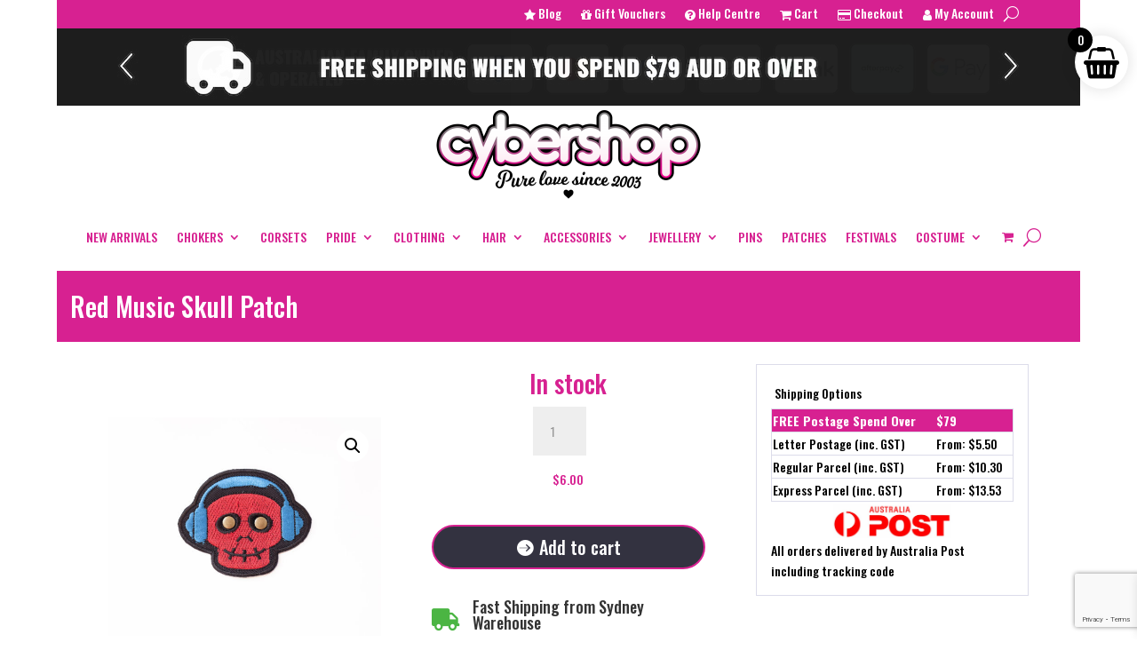

--- FILE ---
content_type: text/html; charset=UTF-8
request_url: https://cybershopaustralia.com.au/product/red-music-skull-patch/
body_size: 38773
content:
<!DOCTYPE html>
<html lang="en-AU">
<head>
	<meta charset="UTF-8" />
<meta http-equiv="X-UA-Compatible" content="IE=edge">
	<link rel="pingback" href="https://cybershopaustralia.com.au/xmlrpc.php" />

	<script type="text/javascript">
		document.documentElement.className = 'js';
	</script>
	
	<meta name='robots' content='index, follow, max-image-preview:large, max-snippet:-1, max-video-preview:-1' />

<!-- Google Tag Manager for WordPress by gtm4wp.com -->
<script data-cfasync="false" data-pagespeed-no-defer>
	var gtm4wp_datalayer_name = "dataLayer";
	var dataLayer = dataLayer || [];
	const gtm4wp_use_sku_instead = 1;
	const gtm4wp_currency = 'AUD';
	const gtm4wp_product_per_impression = 10;
	const gtm4wp_clear_ecommerce = false;
	const gtm4wp_datalayer_max_timeout = 2000;
</script>
<!-- End Google Tag Manager for WordPress by gtm4wp.com -->
	<!-- This site is optimized with the Yoast SEO plugin v26.8 - https://yoast.com/product/yoast-seo-wordpress/ -->
	<title>Red Music Skull Patch - Cybershop Australia</title>
	<link rel="canonical" href="https://cybershopaustralia.com.au/product/red-music-skull-patch/" />
	<meta property="og:locale" content="en_US" />
	<meta property="og:type" content="article" />
	<meta property="og:title" content="Red Music Skull Patch - Cybershop Australia" />
	<meta property="og:description" content="Red Music Skull Statement Patch Cybershop has a range of exciting, fun and quirky embroidered patches. A perfect way to express your individual style or make a statement. Cool iron on patch for decorating clothing and accessories. Alternatively can be sewn or pinned on. This patch has brass pins for eyes. Patch size approximately 6cm [&hellip;]" />
	<meta property="og:url" content="https://cybershopaustralia.com.au/product/red-music-skull-patch/" />
	<meta property="og:site_name" content="Cybershop Australia" />
	<meta property="article:publisher" content="https://www.facebook.com/cybershopaustralia/" />
	<meta property="article:modified_time" content="2024-08-14T07:41:48+00:00" />
	<meta property="og:image" content="https://cybershopaustralia.com.au/wp-content/uploads/2018/07/IMG_8938_Easy-Resize.com_.jpg" />
	<meta property="og:image:width" content="2048" />
	<meta property="og:image:height" content="1638" />
	<meta property="og:image:type" content="image/jpeg" />
	<meta name="twitter:card" content="summary_large_image" />
	<meta name="twitter:label1" content="Est. reading time" />
	<meta name="twitter:data1" content="1 minute" />
	<script type="application/ld+json" class="yoast-schema-graph">{"@context":"https://schema.org","@graph":[{"@type":"WebPage","@id":"https://cybershopaustralia.com.au/product/red-music-skull-patch/","url":"https://cybershopaustralia.com.au/product/red-music-skull-patch/","name":"Red Music Skull Patch - Cybershop Australia","isPartOf":{"@id":"https://cybershopaustralia.com.au/#website"},"primaryImageOfPage":{"@id":"https://cybershopaustralia.com.au/product/red-music-skull-patch/#primaryimage"},"image":{"@id":"https://cybershopaustralia.com.au/product/red-music-skull-patch/#primaryimage"},"thumbnailUrl":"https://cybershopaustralia.com.au/wp-content/uploads/2018/07/IMG_8938_Easy-Resize.com_.jpg","datePublished":"2018-07-19T23:35:07+00:00","dateModified":"2024-08-14T07:41:48+00:00","breadcrumb":{"@id":"https://cybershopaustralia.com.au/product/red-music-skull-patch/#breadcrumb"},"inLanguage":"en-AU","potentialAction":[{"@type":"ReadAction","target":["https://cybershopaustralia.com.au/product/red-music-skull-patch/"]}]},{"@type":"ImageObject","inLanguage":"en-AU","@id":"https://cybershopaustralia.com.au/product/red-music-skull-patch/#primaryimage","url":"https://cybershopaustralia.com.au/wp-content/uploads/2018/07/IMG_8938_Easy-Resize.com_.jpg","contentUrl":"https://cybershopaustralia.com.au/wp-content/uploads/2018/07/IMG_8938_Easy-Resize.com_.jpg","width":2048,"height":1638,"caption":"Red Music Skull Patch"},{"@type":"BreadcrumbList","@id":"https://cybershopaustralia.com.au/product/red-music-skull-patch/#breadcrumb","itemListElement":[{"@type":"ListItem","position":1,"name":"Home","item":"https://cybershopaustralia.com.au/"},{"@type":"ListItem","position":2,"name":"Continue Shopping with Cybershop Australia","item":"https://cybershopaustralia.com.au/shop/"},{"@type":"ListItem","position":3,"name":"Red Music Skull Patch"}]},{"@type":"WebSite","@id":"https://cybershopaustralia.com.au/#website","url":"https://cybershopaustralia.com.au/","name":"Cybershop Australia","description":"Rockabilly | Retro | Boho | Steampunk","publisher":{"@id":"https://cybershopaustralia.com.au/#organization"},"potentialAction":[{"@type":"SearchAction","target":{"@type":"EntryPoint","urlTemplate":"https://cybershopaustralia.com.au/?s={search_term_string}"},"query-input":{"@type":"PropertyValueSpecification","valueRequired":true,"valueName":"search_term_string"}}],"inLanguage":"en-AU"},{"@type":"Organization","@id":"https://cybershopaustralia.com.au/#organization","name":"Cybershop Australia","url":"https://cybershopaustralia.com.au/","logo":{"@type":"ImageObject","inLanguage":"en-AU","@id":"https://cybershopaustralia.com.au/#/schema/logo/image/","url":"https://cybershopaustralia.com.au/wp-content/uploads/2020/03/cybershop_logo_mg_black_slogan-mg-1.png","contentUrl":"https://cybershopaustralia.com.au/wp-content/uploads/2020/03/cybershop_logo_mg_black_slogan-mg-1.png","width":2000,"height":709,"caption":"Cybershop Australia"},"image":{"@id":"https://cybershopaustralia.com.au/#/schema/logo/image/"},"sameAs":["https://www.facebook.com/cybershopaustralia/"]}]}</script>
	<!-- / Yoast SEO plugin. -->


<link rel='dns-prefetch' href='//static.klaviyo.com' />
<link rel='dns-prefetch' href='//www.google.com' />
<link rel='dns-prefetch' href='//fonts.googleapis.com' />
<link href='//hb.wpmucdn.com' rel='preconnect' />
<link href='http://fonts.googleapis.com' rel='preconnect' />
<link href='//fonts.gstatic.com' crossorigin='' rel='preconnect' />
<link rel="alternate" type="application/rss+xml" title="Cybershop Australia &raquo; Feed" href="https://cybershopaustralia.com.au/feed/" />
<link rel="alternate" type="application/rss+xml" title="Cybershop Australia &raquo; Comments Feed" href="https://cybershopaustralia.com.au/comments/feed/" />
<link rel="alternate" type="application/rss+xml" title="Cybershop Australia &raquo; Red Music Skull Patch Comments Feed" href="https://cybershopaustralia.com.au/product/red-music-skull-patch/feed/" />
<link rel="alternate" title="oEmbed (JSON)" type="application/json+oembed" href="https://cybershopaustralia.com.au/wp-json/oembed/1.0/embed?url=https%3A%2F%2Fcybershopaustralia.com.au%2Fproduct%2Fred-music-skull-patch%2F" />
<link rel="alternate" title="oEmbed (XML)" type="text/xml+oembed" href="https://cybershopaustralia.com.au/wp-json/oembed/1.0/embed?url=https%3A%2F%2Fcybershopaustralia.com.au%2Fproduct%2Fred-music-skull-patch%2F&#038;format=xml" />
		<style>
			.lazyload,
			.lazyloading {
				max-width: 100%;
			}
		</style>
		<meta content="Chevron Technologies v.2.0" name="generator"/><style id='wp-block-library-inline-css' type='text/css'>
:root{--wp-block-synced-color:#7a00df;--wp-block-synced-color--rgb:122,0,223;--wp-bound-block-color:var(--wp-block-synced-color);--wp-editor-canvas-background:#ddd;--wp-admin-theme-color:#007cba;--wp-admin-theme-color--rgb:0,124,186;--wp-admin-theme-color-darker-10:#006ba1;--wp-admin-theme-color-darker-10--rgb:0,107,160.5;--wp-admin-theme-color-darker-20:#005a87;--wp-admin-theme-color-darker-20--rgb:0,90,135;--wp-admin-border-width-focus:2px}@media (min-resolution:192dpi){:root{--wp-admin-border-width-focus:1.5px}}.wp-element-button{cursor:pointer}:root .has-very-light-gray-background-color{background-color:#eee}:root .has-very-dark-gray-background-color{background-color:#313131}:root .has-very-light-gray-color{color:#eee}:root .has-very-dark-gray-color{color:#313131}:root .has-vivid-green-cyan-to-vivid-cyan-blue-gradient-background{background:linear-gradient(135deg,#00d084,#0693e3)}:root .has-purple-crush-gradient-background{background:linear-gradient(135deg,#34e2e4,#4721fb 50%,#ab1dfe)}:root .has-hazy-dawn-gradient-background{background:linear-gradient(135deg,#faaca8,#dad0ec)}:root .has-subdued-olive-gradient-background{background:linear-gradient(135deg,#fafae1,#67a671)}:root .has-atomic-cream-gradient-background{background:linear-gradient(135deg,#fdd79a,#004a59)}:root .has-nightshade-gradient-background{background:linear-gradient(135deg,#330968,#31cdcf)}:root .has-midnight-gradient-background{background:linear-gradient(135deg,#020381,#2874fc)}:root{--wp--preset--font-size--normal:16px;--wp--preset--font-size--huge:42px}.has-regular-font-size{font-size:1em}.has-larger-font-size{font-size:2.625em}.has-normal-font-size{font-size:var(--wp--preset--font-size--normal)}.has-huge-font-size{font-size:var(--wp--preset--font-size--huge)}.has-text-align-center{text-align:center}.has-text-align-left{text-align:left}.has-text-align-right{text-align:right}.has-fit-text{white-space:nowrap!important}#end-resizable-editor-section{display:none}.aligncenter{clear:both}.items-justified-left{justify-content:flex-start}.items-justified-center{justify-content:center}.items-justified-right{justify-content:flex-end}.items-justified-space-between{justify-content:space-between}.screen-reader-text{border:0;clip-path:inset(50%);height:1px;margin:-1px;overflow:hidden;padding:0;position:absolute;width:1px;word-wrap:normal!important}.screen-reader-text:focus{background-color:#ddd;clip-path:none;color:#444;display:block;font-size:1em;height:auto;left:5px;line-height:normal;padding:15px 23px 14px;text-decoration:none;top:5px;width:auto;z-index:100000}html :where(.has-border-color){border-style:solid}html :where([style*=border-top-color]){border-top-style:solid}html :where([style*=border-right-color]){border-right-style:solid}html :where([style*=border-bottom-color]){border-bottom-style:solid}html :where([style*=border-left-color]){border-left-style:solid}html :where([style*=border-width]){border-style:solid}html :where([style*=border-top-width]){border-top-style:solid}html :where([style*=border-right-width]){border-right-style:solid}html :where([style*=border-bottom-width]){border-bottom-style:solid}html :where([style*=border-left-width]){border-left-style:solid}html :where(img[class*=wp-image-]){height:auto;max-width:100%}:where(figure){margin:0 0 1em}html :where(.is-position-sticky){--wp-admin--admin-bar--position-offset:var(--wp-admin--admin-bar--height,0px)}@media screen and (max-width:600px){html :where(.is-position-sticky){--wp-admin--admin-bar--position-offset:0px}}

/*# sourceURL=wp-block-library-inline-css */
</style><style id='global-styles-inline-css' type='text/css'>
:root{--wp--preset--aspect-ratio--square: 1;--wp--preset--aspect-ratio--4-3: 4/3;--wp--preset--aspect-ratio--3-4: 3/4;--wp--preset--aspect-ratio--3-2: 3/2;--wp--preset--aspect-ratio--2-3: 2/3;--wp--preset--aspect-ratio--16-9: 16/9;--wp--preset--aspect-ratio--9-16: 9/16;--wp--preset--color--black: #000000;--wp--preset--color--cyan-bluish-gray: #abb8c3;--wp--preset--color--white: #ffffff;--wp--preset--color--pale-pink: #f78da7;--wp--preset--color--vivid-red: #cf2e2e;--wp--preset--color--luminous-vivid-orange: #ff6900;--wp--preset--color--luminous-vivid-amber: #fcb900;--wp--preset--color--light-green-cyan: #7bdcb5;--wp--preset--color--vivid-green-cyan: #00d084;--wp--preset--color--pale-cyan-blue: #8ed1fc;--wp--preset--color--vivid-cyan-blue: #0693e3;--wp--preset--color--vivid-purple: #9b51e0;--wp--preset--gradient--vivid-cyan-blue-to-vivid-purple: linear-gradient(135deg,rgb(6,147,227) 0%,rgb(155,81,224) 100%);--wp--preset--gradient--light-green-cyan-to-vivid-green-cyan: linear-gradient(135deg,rgb(122,220,180) 0%,rgb(0,208,130) 100%);--wp--preset--gradient--luminous-vivid-amber-to-luminous-vivid-orange: linear-gradient(135deg,rgb(252,185,0) 0%,rgb(255,105,0) 100%);--wp--preset--gradient--luminous-vivid-orange-to-vivid-red: linear-gradient(135deg,rgb(255,105,0) 0%,rgb(207,46,46) 100%);--wp--preset--gradient--very-light-gray-to-cyan-bluish-gray: linear-gradient(135deg,rgb(238,238,238) 0%,rgb(169,184,195) 100%);--wp--preset--gradient--cool-to-warm-spectrum: linear-gradient(135deg,rgb(74,234,220) 0%,rgb(151,120,209) 20%,rgb(207,42,186) 40%,rgb(238,44,130) 60%,rgb(251,105,98) 80%,rgb(254,248,76) 100%);--wp--preset--gradient--blush-light-purple: linear-gradient(135deg,rgb(255,206,236) 0%,rgb(152,150,240) 100%);--wp--preset--gradient--blush-bordeaux: linear-gradient(135deg,rgb(254,205,165) 0%,rgb(254,45,45) 50%,rgb(107,0,62) 100%);--wp--preset--gradient--luminous-dusk: linear-gradient(135deg,rgb(255,203,112) 0%,rgb(199,81,192) 50%,rgb(65,88,208) 100%);--wp--preset--gradient--pale-ocean: linear-gradient(135deg,rgb(255,245,203) 0%,rgb(182,227,212) 50%,rgb(51,167,181) 100%);--wp--preset--gradient--electric-grass: linear-gradient(135deg,rgb(202,248,128) 0%,rgb(113,206,126) 100%);--wp--preset--gradient--midnight: linear-gradient(135deg,rgb(2,3,129) 0%,rgb(40,116,252) 100%);--wp--preset--font-size--small: 13px;--wp--preset--font-size--medium: 20px;--wp--preset--font-size--large: 36px;--wp--preset--font-size--x-large: 42px;--wp--preset--spacing--20: 0.44rem;--wp--preset--spacing--30: 0.67rem;--wp--preset--spacing--40: 1rem;--wp--preset--spacing--50: 1.5rem;--wp--preset--spacing--60: 2.25rem;--wp--preset--spacing--70: 3.38rem;--wp--preset--spacing--80: 5.06rem;--wp--preset--shadow--natural: 6px 6px 9px rgba(0, 0, 0, 0.2);--wp--preset--shadow--deep: 12px 12px 50px rgba(0, 0, 0, 0.4);--wp--preset--shadow--sharp: 6px 6px 0px rgba(0, 0, 0, 0.2);--wp--preset--shadow--outlined: 6px 6px 0px -3px rgb(255, 255, 255), 6px 6px rgb(0, 0, 0);--wp--preset--shadow--crisp: 6px 6px 0px rgb(0, 0, 0);}:root { --wp--style--global--content-size: 823px;--wp--style--global--wide-size: 1080px; }:where(body) { margin: 0; }.wp-site-blocks > .alignleft { float: left; margin-right: 2em; }.wp-site-blocks > .alignright { float: right; margin-left: 2em; }.wp-site-blocks > .aligncenter { justify-content: center; margin-left: auto; margin-right: auto; }:where(.is-layout-flex){gap: 0.5em;}:where(.is-layout-grid){gap: 0.5em;}.is-layout-flow > .alignleft{float: left;margin-inline-start: 0;margin-inline-end: 2em;}.is-layout-flow > .alignright{float: right;margin-inline-start: 2em;margin-inline-end: 0;}.is-layout-flow > .aligncenter{margin-left: auto !important;margin-right: auto !important;}.is-layout-constrained > .alignleft{float: left;margin-inline-start: 0;margin-inline-end: 2em;}.is-layout-constrained > .alignright{float: right;margin-inline-start: 2em;margin-inline-end: 0;}.is-layout-constrained > .aligncenter{margin-left: auto !important;margin-right: auto !important;}.is-layout-constrained > :where(:not(.alignleft):not(.alignright):not(.alignfull)){max-width: var(--wp--style--global--content-size);margin-left: auto !important;margin-right: auto !important;}.is-layout-constrained > .alignwide{max-width: var(--wp--style--global--wide-size);}body .is-layout-flex{display: flex;}.is-layout-flex{flex-wrap: wrap;align-items: center;}.is-layout-flex > :is(*, div){margin: 0;}body .is-layout-grid{display: grid;}.is-layout-grid > :is(*, div){margin: 0;}body{padding-top: 0px;padding-right: 0px;padding-bottom: 0px;padding-left: 0px;}:root :where(.wp-element-button, .wp-block-button__link){background-color: #32373c;border-width: 0;color: #fff;font-family: inherit;font-size: inherit;font-style: inherit;font-weight: inherit;letter-spacing: inherit;line-height: inherit;padding-top: calc(0.667em + 2px);padding-right: calc(1.333em + 2px);padding-bottom: calc(0.667em + 2px);padding-left: calc(1.333em + 2px);text-decoration: none;text-transform: inherit;}.has-black-color{color: var(--wp--preset--color--black) !important;}.has-cyan-bluish-gray-color{color: var(--wp--preset--color--cyan-bluish-gray) !important;}.has-white-color{color: var(--wp--preset--color--white) !important;}.has-pale-pink-color{color: var(--wp--preset--color--pale-pink) !important;}.has-vivid-red-color{color: var(--wp--preset--color--vivid-red) !important;}.has-luminous-vivid-orange-color{color: var(--wp--preset--color--luminous-vivid-orange) !important;}.has-luminous-vivid-amber-color{color: var(--wp--preset--color--luminous-vivid-amber) !important;}.has-light-green-cyan-color{color: var(--wp--preset--color--light-green-cyan) !important;}.has-vivid-green-cyan-color{color: var(--wp--preset--color--vivid-green-cyan) !important;}.has-pale-cyan-blue-color{color: var(--wp--preset--color--pale-cyan-blue) !important;}.has-vivid-cyan-blue-color{color: var(--wp--preset--color--vivid-cyan-blue) !important;}.has-vivid-purple-color{color: var(--wp--preset--color--vivid-purple) !important;}.has-black-background-color{background-color: var(--wp--preset--color--black) !important;}.has-cyan-bluish-gray-background-color{background-color: var(--wp--preset--color--cyan-bluish-gray) !important;}.has-white-background-color{background-color: var(--wp--preset--color--white) !important;}.has-pale-pink-background-color{background-color: var(--wp--preset--color--pale-pink) !important;}.has-vivid-red-background-color{background-color: var(--wp--preset--color--vivid-red) !important;}.has-luminous-vivid-orange-background-color{background-color: var(--wp--preset--color--luminous-vivid-orange) !important;}.has-luminous-vivid-amber-background-color{background-color: var(--wp--preset--color--luminous-vivid-amber) !important;}.has-light-green-cyan-background-color{background-color: var(--wp--preset--color--light-green-cyan) !important;}.has-vivid-green-cyan-background-color{background-color: var(--wp--preset--color--vivid-green-cyan) !important;}.has-pale-cyan-blue-background-color{background-color: var(--wp--preset--color--pale-cyan-blue) !important;}.has-vivid-cyan-blue-background-color{background-color: var(--wp--preset--color--vivid-cyan-blue) !important;}.has-vivid-purple-background-color{background-color: var(--wp--preset--color--vivid-purple) !important;}.has-black-border-color{border-color: var(--wp--preset--color--black) !important;}.has-cyan-bluish-gray-border-color{border-color: var(--wp--preset--color--cyan-bluish-gray) !important;}.has-white-border-color{border-color: var(--wp--preset--color--white) !important;}.has-pale-pink-border-color{border-color: var(--wp--preset--color--pale-pink) !important;}.has-vivid-red-border-color{border-color: var(--wp--preset--color--vivid-red) !important;}.has-luminous-vivid-orange-border-color{border-color: var(--wp--preset--color--luminous-vivid-orange) !important;}.has-luminous-vivid-amber-border-color{border-color: var(--wp--preset--color--luminous-vivid-amber) !important;}.has-light-green-cyan-border-color{border-color: var(--wp--preset--color--light-green-cyan) !important;}.has-vivid-green-cyan-border-color{border-color: var(--wp--preset--color--vivid-green-cyan) !important;}.has-pale-cyan-blue-border-color{border-color: var(--wp--preset--color--pale-cyan-blue) !important;}.has-vivid-cyan-blue-border-color{border-color: var(--wp--preset--color--vivid-cyan-blue) !important;}.has-vivid-purple-border-color{border-color: var(--wp--preset--color--vivid-purple) !important;}.has-vivid-cyan-blue-to-vivid-purple-gradient-background{background: var(--wp--preset--gradient--vivid-cyan-blue-to-vivid-purple) !important;}.has-light-green-cyan-to-vivid-green-cyan-gradient-background{background: var(--wp--preset--gradient--light-green-cyan-to-vivid-green-cyan) !important;}.has-luminous-vivid-amber-to-luminous-vivid-orange-gradient-background{background: var(--wp--preset--gradient--luminous-vivid-amber-to-luminous-vivid-orange) !important;}.has-luminous-vivid-orange-to-vivid-red-gradient-background{background: var(--wp--preset--gradient--luminous-vivid-orange-to-vivid-red) !important;}.has-very-light-gray-to-cyan-bluish-gray-gradient-background{background: var(--wp--preset--gradient--very-light-gray-to-cyan-bluish-gray) !important;}.has-cool-to-warm-spectrum-gradient-background{background: var(--wp--preset--gradient--cool-to-warm-spectrum) !important;}.has-blush-light-purple-gradient-background{background: var(--wp--preset--gradient--blush-light-purple) !important;}.has-blush-bordeaux-gradient-background{background: var(--wp--preset--gradient--blush-bordeaux) !important;}.has-luminous-dusk-gradient-background{background: var(--wp--preset--gradient--luminous-dusk) !important;}.has-pale-ocean-gradient-background{background: var(--wp--preset--gradient--pale-ocean) !important;}.has-electric-grass-gradient-background{background: var(--wp--preset--gradient--electric-grass) !important;}.has-midnight-gradient-background{background: var(--wp--preset--gradient--midnight) !important;}.has-small-font-size{font-size: var(--wp--preset--font-size--small) !important;}.has-medium-font-size{font-size: var(--wp--preset--font-size--medium) !important;}.has-large-font-size{font-size: var(--wp--preset--font-size--large) !important;}.has-x-large-font-size{font-size: var(--wp--preset--font-size--x-large) !important;}
/*# sourceURL=global-styles-inline-css */
</style>

<link rel='stylesheet' id='addressfinder-woocommerce-css' href='https://cybershopaustralia.com.au/wp-content/plugins/addressfinder-woo/addressfinder-styles.css' type='text/css' media='all' />
<link rel='stylesheet' id='photoswipe-css' href='https://cybershopaustralia.com.au/wp-content/plugins/woocommerce/assets/css/photoswipe/photoswipe.min.css' type='text/css' media='all' />
<link rel='stylesheet' id='photoswipe-default-skin-css' href='https://cybershopaustralia.com.au/wp-content/plugins/woocommerce/assets/css/photoswipe/default-skin/default-skin.min.css' type='text/css' media='all' />
<link rel='stylesheet' id='woocommerce-layout-css' href='https://cybershopaustralia.com.au/wp-content/plugins/woocommerce/assets/css/woocommerce-layout.css' type='text/css' media='all' />
<link rel='stylesheet' id='woocommerce-smallscreen-css' href='https://cybershopaustralia.com.au/wp-content/plugins/woocommerce/assets/css/woocommerce-smallscreen.css' type='text/css' media='only screen and (max-width: 768px)' />
<link rel='stylesheet' id='woocommerce-general-css' href='https://cybershopaustralia.com.au/wp-content/plugins/woocommerce/assets/css/woocommerce.css' type='text/css' media='all' />
<style id='woocommerce-inline-inline-css' type='text/css'>
.woocommerce form .form-row .required { visibility: visible; }
/*# sourceURL=woocommerce-inline-inline-css */
</style>
<link rel='stylesheet' id='wc-sc-product-page-gift-form-css' href='https://cybershopaustralia.com.au/wp-content/plugins/woocommerce-smart-coupons/assets/css/product-page-gift-form.min.css' type='text/css' media='all' />
<link rel='stylesheet' id='dashicons-css' href='https://cybershopaustralia.com.au/wp-includes/css/dashicons.min.css' type='text/css' media='all' />
<link rel='stylesheet' id='yaydp-frontend-pricing-table-css' href='https://cybershopaustralia.com.au/wp-content/plugins/yaypricing/assets/css/pricing-table.css' type='text/css' media='all' />
<link rel='stylesheet' id='yaydp-frontend-index-css' href='https://cybershopaustralia.com.au/wp-content/plugins/yaypricing/assets/css/index.css' type='text/css' media='all' />
<link rel='stylesheet' id='brands-styles-css' href='https://cybershopaustralia.com.au/wp-content/plugins/woocommerce/assets/css/brands.css' type='text/css' media='all' />
<link rel='stylesheet' id='dgwt-wcas-style-css' href='https://cybershopaustralia.com.au/wp-content/plugins/ajax-search-for-woocommerce-premium/assets/css/style.min.css' type='text/css' media='all' />
<link rel='stylesheet' id='xoo-wsc-fonts-css' href='https://cybershopaustralia.com.au/wp-content/plugins/side-cart-woocommerce/assets/css/xoo-wsc-fonts.css' type='text/css' media='all' />
<link rel='stylesheet' id='xoo-wsc-style-css' href='https://cybershopaustralia.com.au/wp-content/plugins/side-cart-woocommerce/assets/css/xoo-wsc-style.css' type='text/css' media='all' />
<style id='xoo-wsc-style-inline-css' type='text/css'>




.xoo-wsc-ft-buttons-cont a.xoo-wsc-ft-btn, .xoo-wsc-container .xoo-wsc-btn {
	background-color: #000000;
	color: #ffffff;
	border: 2px solid #ffffff;
	padding: 10px 20px;
}

.xoo-wsc-ft-buttons-cont a.xoo-wsc-ft-btn:hover, .xoo-wsc-container .xoo-wsc-btn:hover {
	background-color: #ffffff;
	color: #000000;
	border: 2px solid #000000;
}

 

.xoo-wsc-footer{
	background-color: #ffffff;
	color: #000000;
	padding: 10px 20px;
	box-shadow: 0 -5px 10px #0000001a;
}

.xoo-wsc-footer, .xoo-wsc-footer a, .xoo-wsc-footer .amount{
	font-size: 18px;
}

.xoo-wsc-btn .amount{
	color: #ffffff}

.xoo-wsc-btn:hover .amount{
	color: #000000;
}

.xoo-wsc-ft-buttons-cont{
	grid-template-columns: auto;
}

.xoo-wsc-basket{
	top: 30px;
	right: 0px;
	background-color: #ffffff;
	color: #000000;
	box-shadow: 0px 0px 15px 2px #0000001a;
	border-radius: 50%;
	display: flex;
	width: 60px;
	height: 60px;
}


.xoo-wsc-bki{
	font-size: 35px}

.xoo-wsc-items-count{
	top: -9px;
	left: -8px;
}

.xoo-wsc-items-count, .xoo-wsch-items-count{
	background-color: #000000;
	color: #ffffff;
}

.xoo-wsc-container, .xoo-wsc-slider{
	max-width: 320px;
	right: -320px;
	top: 0;bottom: 0;
	top: 0;
	font-family: }


.xoo-wsc-cart-active .xoo-wsc-container, .xoo-wsc-slider-active .xoo-wsc-slider{
	right: 0;
}


.xoo-wsc-cart-active .xoo-wsc-basket{
	right: 320px;
}

.xoo-wsc-slider{
	right: -320px;
}

span.xoo-wsch-close {
    font-size: 25px;
}

	.xoo-wsch-top{
		justify-content: center;
	}
	span.xoo-wsch-close {
	    right: 10px;
	}

.xoo-wsch-text{
	font-size: 20px;
}

.xoo-wsc-header{
	color: #000000;
	background-color: #ffffff;
	border-bottom: 2px solid #eee;
	padding: 15px 15px;
}


.xoo-wsc-body{
	background-color: #f8f9fa;
}

.xoo-wsc-products:not(.xoo-wsc-pattern-card), .xoo-wsc-products:not(.xoo-wsc-pattern-card) span.amount, .xoo-wsc-products:not(.xoo-wsc-pattern-card) a{
	font-size: 16px;
	color: #000000;
}

.xoo-wsc-products:not(.xoo-wsc-pattern-card) .xoo-wsc-product{
	padding: 10px 15px;
	margin: 10px 15px;
	border-radius: 5px;
	box-shadow: 0 2px 2px #00000005;
	background-color: #ffffff;
}

.xoo-wsc-sum-col{
	justify-content: center;
}


/** Shortcode **/
.xoo-wsc-sc-count{
	background-color: #000000;
	color: #ffffff;
}

.xoo-wsc-sc-bki{
	font-size: 28px;
	color: #000000;
}
.xoo-wsc-sc-cont{
	color: #000000;
}

.added_to_cart{
	display: none!important;
}

.xoo-wsc-product dl.variation {
	display: block;
}


.xoo-wsc-product-cont{
	padding: 10px 10px;
}

.xoo-wsc-products:not(.xoo-wsc-pattern-card) .xoo-wsc-img-col{
	width: 30%;
}

.xoo-wsc-pattern-card .xoo-wsc-img-col img{
	max-width: 100%;
	height: auto;
}

.xoo-wsc-products:not(.xoo-wsc-pattern-card) .xoo-wsc-sum-col{
	width: 70%;
}

.xoo-wsc-pattern-card .xoo-wsc-product-cont{
	width: 50% 
}

@media only screen and (max-width: 600px) {
	.xoo-wsc-pattern-card .xoo-wsc-product-cont  {
		width: 50%;
	}
}


.xoo-wsc-pattern-card .xoo-wsc-product{
	border: 0;
	box-shadow: 0px 10px 15px -12px #0000001a;
}


.xoo-wsc-sm-front{
	background-color: #eee;
}
.xoo-wsc-pattern-card, .xoo-wsc-sm-front{
	border-bottom-left-radius: 5px;
	border-bottom-right-radius: 5px;
}
.xoo-wsc-pattern-card, .xoo-wsc-img-col img, .xoo-wsc-img-col, .xoo-wsc-sm-back-cont{
	border-top-left-radius: 5px;
	border-top-right-radius: 5px;
}
.xoo-wsc-sm-back{
	background-color: #fff;
}
.xoo-wsc-pattern-card, .xoo-wsc-pattern-card a, .xoo-wsc-pattern-card .amount{
	font-size: 16px;
}

.xoo-wsc-sm-front, .xoo-wsc-sm-front a, .xoo-wsc-sm-front .amount{
	color: #000;
}

.xoo-wsc-sm-back, .xoo-wsc-sm-back a, .xoo-wsc-sm-back .amount{
	color: #000;
}


.magictime {
    animation-duration: 0.5s;
}



span.xoo-wsch-items-count{
	height: 20px;
	line-height: 20px;
	width: 20px;
}

span.xoo-wsch-icon{
	font-size: 30px
}

.xoo-wsc-smr-del{
	font-size: 16px
}.xoo-wsc-container {
    z-index: 9999999999999;
}
/*# sourceURL=xoo-wsc-style-inline-css */
</style>
<link rel='stylesheet' id='et-builder-googlefonts-cached-css' href='https://fonts.googleapis.com/css?family=Oswald:200,300,regular,500,600,700&#038;subset=latin,latin-ext&#038;display=swap' type='text/css' media='all' />
<link rel='stylesheet' id='wc_stripe_express_checkout_style-css' href='https://cybershopaustralia.com.au/wp-content/plugins/woocommerce-gateway-stripe/build/express-checkout.css' type='text/css' media='all' />
<link rel='stylesheet' id='divi-style-parent-css' href='https://cybershopaustralia.com.au/wp-content/themes/Divi/style-static.min.css' type='text/css' media='all' />
<link rel='stylesheet' id='divi-style-css' href='https://cybershopaustralia.com.au/wp-content/themes/Divi-child/style.css' type='text/css' media='all' />
<script type="text/javascript" src="https://cybershopaustralia.com.au/wp-includes/js/jquery/jquery.min.js" id="jquery-core-js"></script>
<script type="text/javascript" src="https://cybershopaustralia.com.au/wp-includes/js/jquery/jquery-migrate.min.js" id="jquery-migrate-js"></script>
<script type="text/javascript" src="https://cybershopaustralia.com.au/wp-content/plugins/woocommerce/assets/js/jquery-blockui/jquery.blockUI.min.js" id="wc-jquery-blockui-js" defer="defer" data-wp-strategy="defer"></script>
<script type="text/javascript" id="wc-add-to-cart-js-extra">
/* <![CDATA[ */
var wc_add_to_cart_params = {"ajax_url":"/wp-admin/admin-ajax.php","wc_ajax_url":"/?wc-ajax=%%endpoint%%","i18n_view_cart":"View cart","cart_url":"https://cybershopaustralia.com.au/cart/","is_cart":"","cart_redirect_after_add":"no"};
//# sourceURL=wc-add-to-cart-js-extra
/* ]]> */
</script>
<script type="text/javascript" src="https://cybershopaustralia.com.au/wp-content/plugins/woocommerce/assets/js/frontend/add-to-cart.min.js" id="wc-add-to-cart-js" defer="defer" data-wp-strategy="defer"></script>
<script type="text/javascript" src="https://cybershopaustralia.com.au/wp-content/plugins/woocommerce/assets/js/zoom/jquery.zoom.min.js" id="wc-zoom-js" defer="defer" data-wp-strategy="defer"></script>
<script type="text/javascript" src="https://cybershopaustralia.com.au/wp-content/plugins/woocommerce/assets/js/flexslider/jquery.flexslider.min.js" id="wc-flexslider-js" defer="defer" data-wp-strategy="defer"></script>
<script type="text/javascript" src="https://cybershopaustralia.com.au/wp-content/plugins/woocommerce/assets/js/photoswipe/photoswipe.min.js" id="wc-photoswipe-js" defer="defer" data-wp-strategy="defer"></script>
<script type="text/javascript" src="https://cybershopaustralia.com.au/wp-content/plugins/woocommerce/assets/js/photoswipe/photoswipe-ui-default.min.js" id="wc-photoswipe-ui-default-js" defer="defer" data-wp-strategy="defer"></script>
<script type="text/javascript" id="wc-single-product-js-extra">
/* <![CDATA[ */
var wc_single_product_params = {"i18n_required_rating_text":"Please select a rating","i18n_rating_options":["1 of 5 stars","2 of 5 stars","3 of 5 stars","4 of 5 stars","5 of 5 stars"],"i18n_product_gallery_trigger_text":"View full-screen image gallery","review_rating_required":"yes","flexslider":{"rtl":false,"animation":"slide","smoothHeight":true,"directionNav":false,"controlNav":"thumbnails","slideshow":false,"animationSpeed":500,"animationLoop":false,"allowOneSlide":false},"zoom_enabled":"1","zoom_options":[],"photoswipe_enabled":"1","photoswipe_options":{"shareEl":false,"closeOnScroll":false,"history":false,"hideAnimationDuration":0,"showAnimationDuration":0},"flexslider_enabled":"1"};
//# sourceURL=wc-single-product-js-extra
/* ]]> */
</script>
<script type="text/javascript" src="https://cybershopaustralia.com.au/wp-content/plugins/woocommerce/assets/js/frontend/single-product.min.js" id="wc-single-product-js" defer="defer" data-wp-strategy="defer"></script>
<script type="text/javascript" src="https://cybershopaustralia.com.au/wp-content/plugins/woocommerce/assets/js/js-cookie/js.cookie.min.js" id="wc-js-cookie-js" defer="defer" data-wp-strategy="defer"></script>
<script type="text/javascript" id="woocommerce-js-extra">
/* <![CDATA[ */
var woocommerce_params = {"ajax_url":"/wp-admin/admin-ajax.php","wc_ajax_url":"/?wc-ajax=%%endpoint%%","i18n_password_show":"Show password","i18n_password_hide":"Hide password"};
//# sourceURL=woocommerce-js-extra
/* ]]> */
</script>
<script type="text/javascript" src="https://cybershopaustralia.com.au/wp-content/plugins/woocommerce/assets/js/frontend/woocommerce.min.js" id="woocommerce-js" defer="defer" data-wp-strategy="defer"></script>
<script type="text/javascript" id="kgr-blocks-frontj-js-extra">
/* <![CDATA[ */
var kgr_php_vars = [];
//# sourceURL=kgr-blocks-frontj-js-extra
/* ]]> */
</script>
<script type="text/javascript" src="https://cybershopaustralia.com.au/wp-content/plugins/koala-google-recaptcha-for-woocommerce/blocks-compatibility/ka-gr-checkout-block/src/js/ka-gr-checkout-block/block.js" id="kgr-blocks-frontj-js"></script>
<script type="text/javascript" id="ka_cap_v3_front_scr-js-extra">
/* <![CDATA[ */
var ka_grc_php_vars = {"nonce":"138a401b5b","admin_url":"https://cybershopaustralia.com.au/wp-admin/admin-ajax.php","v3_sitekey":"6Lcy5q0mAAAAADSmbXK-ys6rMExZG-58_XD5LCOf","v3_lang":null,"ka_grc_api":"google.com","ka_current_page":""};
//# sourceURL=ka_cap_v3_front_scr-js-extra
/* ]]> */
</script>
<script type="text/javascript" src="https://cybershopaustralia.com.au/wp-content/plugins/koala-google-recaptcha-for-woocommerce//assets/js/ka-grc-front-captchav3.js" id="ka_cap_v3_front_scr-js"></script>
<script type="text/javascript" id="wc-settings-dep-in-header-js-after">
/* <![CDATA[ */
console.warn( "Scripts that have a dependency on [wc-settings, wc-blocks-checkout] must be loaded in the footer, klaviyo-klaviyo-checkout-block-editor-script was registered to load in the header, but has been switched to load in the footer instead. See https://github.com/woocommerce/woocommerce-gutenberg-products-block/pull/5059" );
console.warn( "Scripts that have a dependency on [wc-settings, wc-blocks-checkout] must be loaded in the footer, klaviyo-klaviyo-checkout-block-view-script was registered to load in the header, but has been switched to load in the footer instead. See https://github.com/woocommerce/woocommerce-gutenberg-products-block/pull/5059" );
//# sourceURL=wc-settings-dep-in-header-js-after
/* ]]> */
</script>
<link rel="https://api.w.org/" href="https://cybershopaustralia.com.au/wp-json/" /><link rel="alternate" title="JSON" type="application/json" href="https://cybershopaustralia.com.au/wp-json/wp/v2/product/3258" /><link rel="EditURI" type="application/rsd+xml" title="RSD" href="https://cybershopaustralia.com.au/xmlrpc.php?rsd" />
<meta name="generator" content="WordPress 6.9" />
<meta name="generator" content="WooCommerce 10.4.3" />
<link rel='shortlink' href='https://cybershopaustralia.com.au/?p=3258' />

<!-- Google Tag Manager for WordPress by gtm4wp.com -->
<!-- GTM Container placement set to automatic -->
<script data-cfasync="false" data-pagespeed-no-defer type="text/javascript">
	var dataLayer_content = {"pagePostType":"product","pagePostType2":"single-product","pagePostAuthor":"Chelsea","customerTotalOrders":0,"customerTotalOrderValue":0,"customerFirstName":"","customerLastName":"","customerBillingFirstName":"","customerBillingLastName":"","customerBillingCompany":"","customerBillingAddress1":"","customerBillingAddress2":"","customerBillingCity":"","customerBillingState":"","customerBillingPostcode":"","customerBillingCountry":"","customerBillingEmail":"","customerBillingEmailHash":"","customerBillingPhone":"","customerShippingFirstName":"","customerShippingLastName":"","customerShippingCompany":"","customerShippingAddress1":"","customerShippingAddress2":"","customerShippingCity":"","customerShippingState":"","customerShippingPostcode":"","customerShippingCountry":"","cartContent":{"totals":{"applied_coupons":[],"discount_total":0,"subtotal":0,"total":0},"items":[]},"productRatingCounts":[],"productAverageRating":0,"productReviewCount":0,"productType":"simple","productIsVariable":0};
	dataLayer.push( dataLayer_content );
</script>
<script data-cfasync="false" data-pagespeed-no-defer type="text/javascript">
(function(w,d,s,l,i){w[l]=w[l]||[];w[l].push({'gtm.start':
new Date().getTime(),event:'gtm.js'});var f=d.getElementsByTagName(s)[0],
j=d.createElement(s),dl=l!='dataLayer'?'&l='+l:'';j.async=true;j.src=
'//www.googletagmanager.com/gtm.js?id='+i+dl;f.parentNode.insertBefore(j,f);
})(window,document,'script','dataLayer','GTM-5VQN248');
</script>
<!-- End Google Tag Manager for WordPress by gtm4wp.com -->		<script>
			document.documentElement.className = document.documentElement.className.replace('no-js', 'js');
		</script>
				<style>
			.no-js img.lazyload {
				display: none;
			}

			figure.wp-block-image img.lazyloading {
				min-width: 150px;
			}

			.lazyload,
			.lazyloading {
				--smush-placeholder-width: 100px;
				--smush-placeholder-aspect-ratio: 1/1;
				width: var(--smush-image-width, var(--smush-placeholder-width)) !important;
				aspect-ratio: var(--smush-image-aspect-ratio, var(--smush-placeholder-aspect-ratio)) !important;
			}

						.lazyload, .lazyloading {
				opacity: 0;
			}

			.lazyloaded {
				opacity: 1;
				transition: opacity 400ms;
				transition-delay: 0ms;
			}

					</style>
				<style>
			.dgwt-wcas-ico-magnifier,.dgwt-wcas-ico-magnifier-handler{max-width:20px}.dgwt-wcas-search-wrapp{max-width:600px}		</style>
			<style>
		#wcas-divi-search {
			display: none !important;
		}

		/* Custom header */
		.et_pb_menu__search .dgwt-wcas-search-wrapp {
			max-width: none;
		}

		/* Header style: Default, Centered Inline Logo */
		.et_header_style_split .et_search_form_container .dgwt-wcas-search-wrapp,
		.et_header_style_left .et_search_form_container .dgwt-wcas-search-wrapp {
			max-width: 400px;
			top: 0;
			bottom: 0;
			right: 45px;
			position: absolute;
			z-index: 1000;
			width: 100%;
		}

		.et_header_style_split .et_search_form_container .dgwt-wcas-close:not(.dgwt-wcas-inner-preloader),
		.et_header_style_left .et_search_form_container .dgwt-wcas-close:not(.dgwt-wcas-inner-preloader) {
			background-image: none;
		}

		.et_header_style_split .et_search_form_container span.et_close_search_field,
		.et_header_style_left .et_search_form_container span.et_close_search_field {
			right: 5px;
		}

		.et_header_style_split .et_search_form_container .js-dgwt-wcas-mobile-overlay-enabled .dgwt-wcas-search-form,
		.et_header_style_left .et_search_form_container .js-dgwt-wcas-mobile-overlay-enabled .dgwt-wcas-search-form {
			max-width: 100% !important;
		}

		.et_header_style_split .dgwt-wcas-overlay-mobile .dgwt-wcas-search-form,
		.et_header_style_left .dgwt-wcas-overlay-mobile .dgwt-wcas-search-form {
			max-width: 100% !important;
		}

		.dgwt-wcas-overlay-mobile .dgwt-wcas-search-wrapp-mobile {
			top: 0 !important;
		}

		/* Header style: Centered */
		.et_header_style_centered .et_search_form_container .dgwt-wcas-search-wrapp {
			bottom: 20px;
			position: absolute;
		}

		.et_header_style_centered .et_search_form_container .dgwt-wcas-preloader {
			right: 20px;
		}

		.et_header_style_centered .et_search_form_container .dgwt-wcas-close:not(.dgwt-wcas-inner-preloader) {
			background-image: none;
		}

		.et_header_style_centered .et_search_form_container span.et_close_search_field {
			right: 5px;
		}

		/* Header style: Slide in, Fullscreen */
		.et_header_style_fullscreen .et_slide_in_menu_container .dgwt-wcas-search-wrapp,
		.et_header_style_slide .et_slide_in_menu_container .dgwt-wcas-search-wrapp {
			margin-top: 15px;
		}

		.et_header_style_fullscreen .et_slide_in_menu_container .dgwt-wcas-search-wrapp {
			width: 400px;
		}

		.et_header_style_fullscreen .et_slide_in_menu_container .dgwt-wcas-search-input,
		.et_header_style_slide .et_slide_in_menu_container .dgwt-wcas-search-input {
			color: #444;
		}

		@media (max-width: 500px) {
			.et_header_style_fullscreen .et_slide_in_menu_container .dgwt-wcas-search-wrapp {
				width: 100%;
			}

			.et_header_style_slide .et_slide_in_menu_container .dgwt-wcas-search-wrapp {
				width: 100%;
				min-width: 150px;
			}
		}

		/* Full width nav */
		@media (min-width: 981px) {
			.et_fullwidth_nav .et_search_form_container .dgwt-wcas-search-wrapp {
				right: 40px;
			}

			.et_fullwidth_nav .et_search_form_container .dgwt-wcas-preloader {
				right: 0;
			}
		}

		/* Vertical nav */
		@media (min-width: 981px) {
			.et_vertical_nav #main-header .et_search_form_container {
				margin: 0 20px;
			}

			.et_vertical_nav .dgwt-wcas-search-wrapp {
				min-width: 100px;
				bottom: 0 !important;
				position: relative !important;
			}

			.et_vertical_nav .et_search_form_container span.et_close_search_field {
				right: 5px;
			}

			.et_vertical_nav .et_search_form_container .dgwt-wcas-close:not(.dgwt-wcas-inner-preloader) {
				background-image: none;
			}

			.et_vertical_nav .et_search_form_container .dgwt-wcas-preloader {
				right: 5px;
			}
		}
	</style>
		<meta name="viewport" content="width=device-width, initial-scale=1.0, maximum-scale=1.0, user-scalable=0" />	<noscript><style>.woocommerce-product-gallery{ opacity: 1 !important; }</style></noscript>
	<!-- Mobile Menu Collapse -->
<script >
    jQuery(function($) {
        $(document).ready(function() {
            $("body ul.et_mobile_menu li.menu-item-has-children, body ul.et_mobile_menu  li.page_item_has_children").append('<a href="#" class="mobile-toggle"></a>');
            $('ul.et_mobile_menu li.menu-item-has-children .mobile-toggle, ul.et_mobile_menu li.page_item_has_children .mobile-toggle').click(function(event) {
                event.preventDefault();
                $(this).parent('li').toggleClass('dt-open');
                $(this).parent('li').find('ul.children').first().toggleClass('visible');
                $(this).parent('li').find('ul.sub-menu').first().toggleClass('visible');
            });
            iconFINAL = 'P';
            $('body ul.et_mobile_menu li.menu-item-has-children, body ul.et_mobile_menu li.page_item_has_children').attr('data-icon', iconFINAL);
            $('.mobile-toggle').on('mouseover', function() {
                $(this).parent().addClass('is-hover');
            }).on('mouseout', function() {
                $(this).parent().removeClass('is-hover');
            })
        });
    }); 
</script>
<!-- Mobile Menu Collapse -->

<!-- Google Tag Manager -->
<script>(function(w,d,s,l,i){w[l]=w[l]||[];w[l].push({'gtm.start':
new Date().getTime(),event:'gtm.js'});var f=d.getElementsByTagName(s)[0],
j=d.createElement(s),dl=l!='dataLayer'?'&l='+l:'';j.async=true;j.src=
'https://www.googletagmanager.com/gtm.js?id='+i+dl;f.parentNode.insertBefore(j,f);
})(window,document,'script','dataLayer','GTM-5VQN248');</script>
<!-- End Google Tag Manager -->

<!-- Hotjar Tracking Code for https://cybershopaustralia.com.au -->
<!-- Added by MG 24-03-2023 -->
<!-- Disabled by MG 28-03-2023 -->

<!-- BEGIN MerchantWidget Code - MG Added 31-07-2025 -->

<script id="merchantWidgetScript" src="https://www.gstatic.com/shopping/merchant/merchantwidget.js" defer>
</script>

<script type="text/javascript">
  merchantWidgetScript.addEventListener('load', function () {
    merchantwidget.start({
     position: 'LEFT_BOTTOM',
	 region: 'AU'
   });
  });
</script>

<!-- END MerchantWidget Code --><link rel="icon" href="https://cybershopaustralia.com.au/wp-content/uploads/2020/08/cropped-cybersho-aus-32x32.png" sizes="32x32" />
<link rel="icon" href="https://cybershopaustralia.com.au/wp-content/uploads/2020/08/cropped-cybersho-aus-192x192.png" sizes="192x192" />
<link rel="apple-touch-icon" href="https://cybershopaustralia.com.au/wp-content/uploads/2020/08/cropped-cybersho-aus-180x180.png" />
<meta name="msapplication-TileImage" content="https://cybershopaustralia.com.au/wp-content/uploads/2020/08/cropped-cybersho-aus-270x270.png" />
<style id="et-divi-customizer-global-cached-inline-styles">body,.et_pb_column_1_2 .et_quote_content blockquote cite,.et_pb_column_1_2 .et_link_content a.et_link_main_url,.et_pb_column_1_3 .et_quote_content blockquote cite,.et_pb_column_3_8 .et_quote_content blockquote cite,.et_pb_column_1_4 .et_quote_content blockquote cite,.et_pb_blog_grid .et_quote_content blockquote cite,.et_pb_column_1_3 .et_link_content a.et_link_main_url,.et_pb_column_3_8 .et_link_content a.et_link_main_url,.et_pb_column_1_4 .et_link_content a.et_link_main_url,.et_pb_blog_grid .et_link_content a.et_link_main_url,body .et_pb_bg_layout_light .et_pb_post p,body .et_pb_bg_layout_dark .et_pb_post p{font-size:14px}.et_pb_slide_content,.et_pb_best_value{font-size:15px}.woocommerce #respond input#submit,.woocommerce-page #respond input#submit,.woocommerce #content input.button,.woocommerce-page #content input.button,.woocommerce-message,.woocommerce-error,.woocommerce-info{background:#d72191!important}#et_search_icon:hover,.mobile_menu_bar:before,.mobile_menu_bar:after,.et_toggle_slide_menu:after,.et-social-icon a:hover,.et_pb_sum,.et_pb_pricing li a,.et_pb_pricing_table_button,.et_overlay:before,.entry-summary p.price ins,.woocommerce div.product span.price,.woocommerce-page div.product span.price,.woocommerce #content div.product span.price,.woocommerce-page #content div.product span.price,.woocommerce div.product p.price,.woocommerce-page div.product p.price,.woocommerce #content div.product p.price,.woocommerce-page #content div.product p.price,.et_pb_member_social_links a:hover,.woocommerce .star-rating span:before,.woocommerce-page .star-rating span:before,.et_pb_widget li a:hover,.et_pb_filterable_portfolio .et_pb_portfolio_filters li a.active,.et_pb_filterable_portfolio .et_pb_portofolio_pagination ul li a.active,.et_pb_gallery .et_pb_gallery_pagination ul li a.active,.wp-pagenavi span.current,.wp-pagenavi a:hover,.nav-single a,.tagged_as a,.posted_in a{color:#d72191}.et_pb_contact_submit,.et_password_protected_form .et_submit_button,.et_pb_bg_layout_light .et_pb_newsletter_button,.comment-reply-link,.form-submit .et_pb_button,.et_pb_bg_layout_light .et_pb_promo_button,.et_pb_bg_layout_light .et_pb_more_button,.woocommerce a.button.alt,.woocommerce-page a.button.alt,.woocommerce button.button.alt,.woocommerce button.button.alt.disabled,.woocommerce-page button.button.alt,.woocommerce-page button.button.alt.disabled,.woocommerce input.button.alt,.woocommerce-page input.button.alt,.woocommerce #respond input#submit.alt,.woocommerce-page #respond input#submit.alt,.woocommerce #content input.button.alt,.woocommerce-page #content input.button.alt,.woocommerce a.button,.woocommerce-page a.button,.woocommerce button.button,.woocommerce-page button.button,.woocommerce input.button,.woocommerce-page input.button,.et_pb_contact p input[type="checkbox"]:checked+label i:before,.et_pb_bg_layout_light.et_pb_module.et_pb_button{color:#d72191}.footer-widget h4{color:#d72191}.et-search-form,.nav li ul,.et_mobile_menu,.footer-widget li:before,.et_pb_pricing li:before,blockquote{border-color:#d72191}.et_pb_counter_amount,.et_pb_featured_table .et_pb_pricing_heading,.et_quote_content,.et_link_content,.et_audio_content,.et_pb_post_slider.et_pb_bg_layout_dark,.et_slide_in_menu_container,.et_pb_contact p input[type="radio"]:checked+label i:before{background-color:#d72191}a{color:#d72191}.et_secondary_nav_enabled #page-container #top-header{background-color:#d72191!important}#et-secondary-nav li ul{background-color:#d72191}#main-header .nav li ul a{color:rgba(0,0,0,0.7)}#top-menu li.current-menu-ancestor>a,#top-menu li.current-menu-item>a,#top-menu li.current_page_item>a{color:#d72191}#main-footer{background-color:#d72191}#main-footer .footer-widget h4,#main-footer .widget_block h1,#main-footer .widget_block h2,#main-footer .widget_block h3,#main-footer .widget_block h4,#main-footer .widget_block h5,#main-footer .widget_block h6{color:#d72191}.footer-widget li:before{border-color:#d72191}.footer-widget .et_pb_widget div,.footer-widget .et_pb_widget ul,.footer-widget .et_pb_widget ol,.footer-widget .et_pb_widget label{line-height:1.7em}#et-footer-nav .bottom-nav li.current-menu-item a{color:#d72191}#footer-bottom{background-color:#d72191}#footer-info,#footer-info a{color:#ffffff}#footer-info,#footer-info a{font-weight:bold;font-style:normal;text-transform:none;text-decoration:none}#footer-info{font-size:20px}#footer-bottom .et-social-icon a{color:#ffffff}.woocommerce a.button.alt,.woocommerce-page a.button.alt,.woocommerce button.button.alt,.woocommerce button.button.alt.disabled,.woocommerce-page button.button.alt,.woocommerce-page button.button.alt.disabled,.woocommerce input.button.alt,.woocommerce-page input.button.alt,.woocommerce #respond input#submit.alt,.woocommerce-page #respond input#submit.alt,.woocommerce #content input.button.alt,.woocommerce-page #content input.button.alt,.woocommerce a.button,.woocommerce-page a.button,.woocommerce button.button,.woocommerce-page button.button,.woocommerce input.button,.woocommerce-page input.button,.woocommerce #respond input#submit,.woocommerce-page #respond input#submit,.woocommerce #content input.button,.woocommerce-page #content input.button,.woocommerce-message a.button.wc-forward,body .et_pb_button{background-color:#d72191;border-color:#d72191;border-radius:30px}.woocommerce.et_pb_button_helper_class a.button.alt,.woocommerce-page.et_pb_button_helper_class a.button.alt,.woocommerce.et_pb_button_helper_class button.button.alt,.woocommerce.et_pb_button_helper_class button.button.alt.disabled,.woocommerce-page.et_pb_button_helper_class button.button.alt,.woocommerce-page.et_pb_button_helper_class button.button.alt.disabled,.woocommerce.et_pb_button_helper_class input.button.alt,.woocommerce-page.et_pb_button_helper_class input.button.alt,.woocommerce.et_pb_button_helper_class #respond input#submit.alt,.woocommerce-page.et_pb_button_helper_class #respond input#submit.alt,.woocommerce.et_pb_button_helper_class #content input.button.alt,.woocommerce-page.et_pb_button_helper_class #content input.button.alt,.woocommerce.et_pb_button_helper_class a.button,.woocommerce-page.et_pb_button_helper_class a.button,.woocommerce.et_pb_button_helper_class button.button,.woocommerce-page.et_pb_button_helper_class button.button,.woocommerce.et_pb_button_helper_class input.button,.woocommerce-page.et_pb_button_helper_class input.button,.woocommerce.et_pb_button_helper_class #respond input#submit,.woocommerce-page.et_pb_button_helper_class #respond input#submit,.woocommerce.et_pb_button_helper_class #content input.button,.woocommerce-page.et_pb_button_helper_class #content input.button,body.et_pb_button_helper_class .et_pb_button,body.et_pb_button_helper_class .et_pb_module.et_pb_button{color:#ffffff}body .et_pb_bg_layout_light.et_pb_button:hover,body .et_pb_bg_layout_light .et_pb_button:hover,body .et_pb_button:hover{color:#000000!important;background-color:#d72191;border-color:#d72191!important;border-radius:30px}.woocommerce a.button.alt:hover,.woocommerce-page a.button.alt:hover,.woocommerce button.button.alt:hover,.woocommerce button.button.alt.disabled:hover,.woocommerce-page button.button.alt:hover,.woocommerce-page button.button.alt.disabled:hover,.woocommerce input.button.alt:hover,.woocommerce-page input.button.alt:hover,.woocommerce #respond input#submit.alt:hover,.woocommerce-page #respond input#submit.alt:hover,.woocommerce #content input.button.alt:hover,.woocommerce-page #content input.button.alt:hover,.woocommerce a.button:hover,.woocommerce-page a.button:hover,.woocommerce button.button:hover,.woocommerce-page button.button:hover,.woocommerce input.button:hover,.woocommerce-page input.button:hover,.woocommerce #respond input#submit:hover,.woocommerce-page #respond input#submit:hover,.woocommerce #content input.button:hover,.woocommerce-page #content input.button:hover{color:#000000!important;background-color:#d72191!important;border-color:#d72191!important;border-radius:30px}@media only screen and (min-width:981px){.et_pb_section{padding:0% 0}.et_pb_fullwidth_section{padding:0}.et_pb_row{padding:0% 0}.et_header_style_centered #logo{max-height:54%}.et_pb_svg_logo.et_header_style_centered #logo{height:54%}.et_header_style_centered.et_hide_primary_logo #main-header:not(.et-fixed-header) .logo_container,.et_header_style_centered.et_hide_fixed_logo #main-header.et-fixed-header .logo_container{height:11.88px}.et_fixed_nav #page-container .et-fixed-header#top-header{background-color:#d72191!important}.et_fixed_nav #page-container .et-fixed-header#top-header #et-secondary-nav li ul{background-color:#d72191}.et-fixed-header #top-menu li.current-menu-ancestor>a,.et-fixed-header #top-menu li.current-menu-item>a,.et-fixed-header #top-menu li.current_page_item>a{color:#d72191!important}}@media only screen and (min-width:1350px){.et_pb_row{padding:0px 0}.et_pb_section{padding:0px 0}.single.et_pb_pagebuilder_layout.et_full_width_page .et_post_meta_wrapper{padding-top:0px}.et_pb_fullwidth_section{padding:0}}	h1,h2,h3,h4,h5,h6{font-family:'Oswald',Helvetica,Arial,Lucida,sans-serif}body,input,textarea,select{font-family:'Oswald',Helvetica,Arial,Lucida,sans-serif}.et_pb_module_inner ul li{margin-left:25px}.et_pb_module_inner h4{margin-top:10px;margin-right:10px}table{width:100%!important}body:not(.et-tb) #main-content .container,body:not(.et-tb-has-header) #main-content .container{width:100%}#page-container{-moz-box-shadow:none!important;-webkit-box-shadow:none!important;box-shadow:none!important}h3{padding-top:15px;padding-bottom:15px}.et-db #et-boc .et-l .et_pb_row{max-width:1200px}@media all and (min-width:981px){.pa-menu-hide-desktop{display:none!important}}@media all and (min-width:768px) and (max-width:980px){.pa-menu-hide-tablet{display:none}}@media all and (max-width:768px){.pa-menu-hide-phone{display:none}}#et_mobile_nav_menu .mobile_nav.opened .mobile_menu_bar::before,.et_pb_module.et_pb_menu .et_mobile_nav_menu .mobile_nav.opened .mobile_menu_bar::before{content:'\4d'}ul.et_mobile_menu li.menu-item-has-children .mobile-toggle,ul.et_mobile_menu li.page_item_has_children .mobile-toggle,.et-db #et-boc .et-l ul.et_mobile_menu li.menu-item-has-children .mobile-toggle,.et-db #et-boc .et-l ul.et_mobile_menu li.page_item_has_children .mobile-toggle{width:44px;height:100%;padding:0px!important;max-height:44px;border:none;position:absolute;right:0px;top:0px;z-index:999;background-color:transparent}ul.et_mobile_menu>li.menu-item-has-children,ul.et_mobile_menu>li.page_item_has_children,ul.et_mobile_menu>li.menu-item-has-children .sub-menu li.menu-item-has-children,.et-db #et-boc .et-l ul.et_mobile_menu>li.menu-item-has-children,.et-db #et-boc .et-l ul.et_mobile_menu>li.page_item_has_children,.et-db #et-boc .et-l ul.et_mobile_menu>li.menu-item-has-children .sub-menu li.menu-item-has-children{position:relative}.et_mobile_menu .menu-item-has-children>a,.et-db #et-boc .et-l .et_mobile_menu .menu-item-has-children>a{background-color:transparent}ul.et_mobile_menu .menu-item-has-children .sub-menu,#main-header ul.et_mobile_menu .menu-item-has-children .sub-menu,.et-db #et-boc .et-l ul.et_mobile_menu .menu-item-has-children .sub-menu,.et-db #main-header ul.et_mobile_menu .menu-item-has-children .sub-menu{display:none!important;visibility:hidden!important}ul.et_mobile_menu .menu-item-has-children .sub-menu.visible,#main-header ul.et_mobile_menu .menu-item-has-children .sub-menu.visible,.et-db #et-boc .et-l ul.et_mobile_menu .menu-item-has-children .sub-menu.visible,.et-db #main-header ul.et_mobile_menu .menu-item-has-children .sub-menu.visible{display:block!important;visibility:visible!important}ul.et_mobile_menu li.menu-item-has-children .mobile-toggle,.et-db #et-boc .et-l ul.et_mobile_menu li.menu-item-has-children .mobile-toggle{text-align:center;opacity:1}ul.et_mobile_menu li.menu-item-has-children .mobile-toggle::after,.et-db #et-boc .et-l ul.et_mobile_menu li.menu-item-has-children .mobile-toggle::after{top:10px;position:relative;font-family:"ETModules";content:'\33';color:#00d263;background:#f0f3f6;border-radius:50%;padding:3px}ul.et_mobile_menu li.menu-item-has-children.dt-open>.mobile-toggle::after,.et-db #et-boc .et-l ul.et_mobile_menu li.menu-item-has-children.dt-open>.mobile-toggle::after{content:'\32'}.et_pb_menu_0.et_pb_menu .et_mobile_menu:after{position:absolute;right:5%;margin-left:-20px;top:-14px;width:0;height:0;content:'';border-left:20px solid transparent;border-right:20px solid transparent;border-bottom:20px solid #ffffff}.mobile_menu_bar{position:relative;display:block;bottom:10px;line-height:0}.et_pb_menu_0.et_pb_menu .et_mobile_menu,.et_pb_menu_0.et_pb_menu .et_mobile_menu ul{background-color:#ffffff!important;border-radius:10px}h3{padding-top:15px;padding-bottom:15px}.et-db #et-boc .et-l .et_pb_row{max-width:1200px}.woocommerce-product-gallery .yaydp-sale-tag{right:auto!important;left:2px!important}li.product.type-product .yaydp-sale-tag{right:10px!important;top:10px!important}a.added_to_cart{background-color:#d72191;border-color:#d72191;border-radius:10px;color:white!important;text-align:center;margin-top:0px;width:100%;display:inline-block;font-size:20px;font-weight:500;padding:.3em 1em!important;line-height:1.7em!important}.sizing:hover{background-color:#d72191;color:white}@font-face{font-family:'icomoon';src:url('/wp-content/themes/Divi-child/fonts/icomoon.eot?y75tg0');src:url('/wp-content/themes/Divi-child/fonts/icomoon.eot?y75tg0#iefix') format('embedded-opentype'),url('/wp-content/themes/Divi-child/fonts/icomoon.ttf?y75tg0') format('truetype'),url('/wp-content/themes/Divi-child/fonts/icomoon.woff?y75tg0') format('woff'),url('/wp-content/themes/Divi-child/fonts/icomoon.svg?y75tg0#icomoon') format('svg');font-weight:normal;font-style:normal;font-display:block}[class^="fa-"],[class*=" fa-"]{font-family:'icomoon'!important;speak:never;font-style:normal;font-weight:normal;font-variant:normal;text-transform:none;line-height:1;-webkit-font-smoothing:antialiased;-moz-osx-font-smoothing:grayscale;vertical-align:middle}.fa-star:before{content:"\f005"}.fa-user:before{content:"\f007"}.fa-question-circle:before{content:"\f059"}.fa-gift:before{content:"\f06b"}.fa-cart-plus:before{content:"\f07a"}.fa-credit-card:before{content:"\f09d"}.fa-caret-right:before{content:"\f0da"}.fa-heart-o:before{content:"\f08a"}.fa-heart:before{content:"\f004"}.fa-newspaper-o:before{content:"\f1ea"}.fa-newspaper:before{content:"\f1ea"}.et_pb_menu .et_pb_menu__close-search-button{position:absolute;right:10px}.dgwt-wcas-darkened-overlay{display:none!important}.dgwt-wcas-darkoverl-on #page-container .et_pb_menu__search-container::before{content:"";position:fixed;inset:0;background:rgba(0,0,0,0.5);opacity:0!important;-webkit-animation:fadeInTop 0.2s cubic-bezier(.77,0,.175,1) 1;animation:fadeInTop 0.2s cubic-bezier(.77,0,.175,1) 1}.dgwt-wcas-darkoverl-on #page-container .et_pb_menu__search-container.et_pb_menu__search-container--visible:not(.et_pb_is_animating)::before{opacity:1!important}.select2-container .select2-selection--single .select2-selection__rendered{padding:0px;padding-left:0.5em}</style><link rel='stylesheet' id='wc-stripe-blocks-checkout-style-css' href='https://cybershopaustralia.com.au/wp-content/plugins/woocommerce-gateway-stripe/build/upe-blocks.css' type='text/css' media='all' />
<link rel='stylesheet' id='wc-blocks-style-css' href='https://cybershopaustralia.com.au/wp-content/plugins/woocommerce/assets/client/blocks/wc-blocks.css' type='text/css' media='all' />
<link rel='stylesheet' id='wc-stripe-upe-classic-css' href='https://cybershopaustralia.com.au/wp-content/plugins/woocommerce-gateway-stripe/build/upe-classic.css' type='text/css' media='all' />
<link rel='stylesheet' id='stripelink_styles-css' href='https://cybershopaustralia.com.au/wp-content/plugins/woocommerce-gateway-stripe/assets/css/stripe-link.css' type='text/css' media='all' />
</head>
<body class="wp-singular product-template-default single single-product postid-3258 wp-theme-Divi wp-child-theme-Divi-child theme-Divi et-tb-has-template et-tb-has-header et-tb-has-body et-tb-has-footer woocommerce woocommerce-page woocommerce-no-js et_pb_button_helper_class et_boxed_layout et_cover_background et_pb_gutter osx et_pb_gutters3 et_divi_theme et-db">
	
<!-- GTM Container placement set to automatic -->
<!-- Google Tag Manager (noscript) --><div id="page-container">
<div id="et-boc" class="et-boc">
			
		<header class="et-l et-l--header">
			<div class="et_builder_inner_content et_pb_gutters3 product">
		<div class="et_pb_section et_pb_section_0_tb_header et_pb_with_background et_section_regular et_pb_section--with-menu" >
				
				
				
				
				
				
				<div class="et_pb_row et_pb_row_0_tb_header et_pb_row--with-menu">
				<div class="et_pb_column et_pb_column_4_4 et_pb_column_0_tb_header  et_pb_css_mix_blend_mode_passthrough et-last-child et_pb_column--with-menu">
				
				
				
				
				<div class="et_pb_module et_pb_menu et_pb_menu_0_tb_header et_pb_bg_layout_light  et_pb_text_align_right et_dropdown_animation_fade et_pb_menu--without-logo et_pb_menu--style-left_aligned">
					
					
					
					
					<div class="et_pb_menu_inner_container clearfix">
						
						<div class="et_pb_menu__wrap">
							<div class="et_pb_menu__menu">
								<nav class="et-menu-nav"><ul id="menu-secondary" class="et-menu nav"><li class="et_pb_menu_page_id-30 menu-item menu-item-type-post_type menu-item-object-page menu-item-46672"><a href="https://cybershopaustralia.com.au/blog/"><i class="fas fa-sm fa-star" aria-hidden="true"></i> Blog</a></li>
<li class="et_pb_menu_page_id-990 menu-item menu-item-type-taxonomy menu-item-object-product_cat menu-item-9623"><a href="https://cybershopaustralia.com.au/product-category/gift-vouchers/"><i class="fas fa-sm fa-gift" aria-hidden="true"></i> Gift Vouchers</a></li>
<li class="et_pb_menu_page_id-6089 menu-item menu-item-type-post_type menu-item-object-page menu-item-6233"><a href="https://cybershopaustralia.com.au/help-centre/"><i class="fas fa-sm fa-question-circle" aria-hidden="true"></i> Help Centre</a></li>
<li class="et_pb_menu_page_id-10 menu-item menu-item-type-post_type menu-item-object-page menu-item-302"><a href="https://cybershopaustralia.com.au/cart/"><i class="fas fa-sm fa-cart-plus" aria-hidden="true"></i> Cart</a></li>
<li class="et_pb_menu_page_id-11 menu-item menu-item-type-post_type menu-item-object-page menu-item-301"><a href="https://cybershopaustralia.com.au/checkout/"><i class="fas fa-sm fa-credit-card" aria-hidden="true"></i> Checkout</a></li>
<li class="et_pb_menu_page_id-12 menu-item menu-item-type-post_type menu-item-object-page menu-item-300"><a href="https://cybershopaustralia.com.au/my-account/"><i class="fas fa-sm fa-user" aria-hidden="true"></i> My Account</a></li>
</ul></nav>
							</div>
							
							<button type="button" class="et_pb_menu__icon et_pb_menu__search-button"></button>
							<div class="et_mobile_nav_menu">
				<div class="mobile_nav closed">
					<span class="mobile_menu_bar"></span>
				</div>
			</div>
						</div>
						<div class="et_pb_menu__search-container et_pb_menu__search-container--disabled">
				<div class="et_pb_menu__search">
					<form role="search" method="get" class="et_pb_menu__search-form" action="https://cybershopaustralia.com.au/">
						<input type="search" class="et_pb_menu__search-input" placeholder="Search &hellip;" name="s" title="Search for:" />
					</form>
					<button type="button" class="et_pb_menu__icon et_pb_menu__close-search-button"></button>
				</div>
			</div>
					</div>
				</div>
			</div>
				
				
				
				
			</div>
				
				
			</div><div class="et_pb_section et_pb_section_1_tb_header et_pb_fullwidth_section et_section_regular" >
				
				
				
				
				
				
				<div class="et_pb_module et_pb_fullwidth_slider_0_tb_header et_pb_slider et_pb_slider_no_arrows et_pb_slider_no_pagination et_slider_auto et_slider_speed_7000">
				<div class="et_pb_slides">
					<div class="et_pb_slide et_pb_slide_0_tb_header et_pb_bg_layout_dark et_pb_media_alignment_center et-pb-active-slide" data-slide-id="et_pb_slide_0_tb_header">
				
				
				<div class="et_pb_container clearfix">
					<div class="et_pb_slider_container_inner">
						
						<div class="et_pb_slide_description">
							
							
						</div>
					</div>
				</div>
				
				
				
			</div>
			<div class="et_pb_slide et_pb_slide_1_tb_header et_pb_bg_layout_dark et_pb_media_alignment_center" data-slide-id="et_pb_slide_1_tb_header">
				
				
				<div class="et_pb_container clearfix">
					<div class="et_pb_slider_container_inner">
						
						<div class="et_pb_slide_description">
							
							
						</div>
					</div>
				</div>
				
				
				
			</div>
			
				</div>
				
			</div>
			
				
				
			</div><div class="et_pb_section et_pb_section_2_tb_header et_section_regular et_pb_section--with-menu" >
				
				
				
				
				
				
				<div class="et_pb_row et_pb_row_1_tb_header et_pb_row--with-menu">
				<div class="et_pb_column et_pb_column_4_4 et_pb_column_1_tb_header  et_pb_css_mix_blend_mode_passthrough et-last-child et_pb_column--with-menu">
				
				
				
				
				<div class="et_pb_module et_pb_menu et_pb_menu_1_tb_header et_pb_bg_layout_light  et_pb_text_align_left et_dropdown_animation_fade et_pb_menu--with-logo et_pb_menu--style-centered">
					
					
					
					
					<div class="et_pb_menu_inner_container clearfix">
						<div class="et_pb_menu__logo-wrap">
			  <div class="et_pb_menu__logo">
				<a href="/" ><img decoding="async" width="310" height="110" data-src="https://cybershopaustralia.com.au/wp-content/uploads/2017/10/cropped-cropped-cybershop_logo_2017_black_slogan.png" alt="Cybershop Australia" data-srcset="https://cybershopaustralia.com.au/wp-content/uploads/2017/10/cropped-cropped-cybershop_logo_2017_black_slogan.png 310w, https://cybershopaustralia.com.au/wp-content/uploads/2017/10/cropped-cropped-cybershop_logo_2017_black_slogan-300x106.png 300w" data-sizes="auto" class="wp-image-377 lazyload" src="[data-uri]" style="--smush-placeholder-width: 310px; --smush-placeholder-aspect-ratio: 310/110;" data-original-sizes="(max-width: 310px) 100vw, 310px" /></a>
			  </div>
			</div>
						<div class="et_pb_menu__wrap">
							<div class="et_pb_menu__menu">
								<nav class="et-menu-nav"><ul id="menu-main" class="et-menu nav"><li class="et_pb_menu_page_id-8104 menu-item menu-item-type-custom menu-item-object-custom menu-item-8104"><a href="https://cybershopaustralia.com.au/new-arrivals-for-our-cybershop-fans/">NEW ARRIVALS</a></li>
<li class="et_pb_menu_page_id-313 menu-item menu-item-type-taxonomy menu-item-object-product_cat menu-item-has-children menu-item-44529"><a href="https://cybershopaustralia.com.au/product-category/jewellery/chokers-and-wrist-bands/">CHOKERS</a>
<ul class="sub-menu">
	<li class="et_pb_menu_page_id-310 menu-item menu-item-type-taxonomy menu-item-object-product_cat menu-item-44531"><a href="https://cybershopaustralia.com.au/product-category/accessories/harness/">GARTERS</a></li>
</ul>
</li>
<li class="et_pb_menu_page_id-265 menu-item menu-item-type-taxonomy menu-item-object-product_cat menu-item-44530"><a href="https://cybershopaustralia.com.au/product-category/clothing/corsets/">CORSETS</a></li>
<li class="first-level et_pb_menu_page_id-696 menu-item menu-item-type-taxonomy menu-item-object-product_cat menu-item-has-children menu-item-3381"><a href="https://cybershopaustralia.com.au/product-category/accessories/prideproducts/">PRIDE</a>
<ul class="sub-menu">
	<li class="second-level et_pb_menu_page_id-1120 menu-item menu-item-type-taxonomy menu-item-object-product_cat menu-item-has-children menu-item-12891"><a href="https://cybershopaustralia.com.au/product-category/accessories/prideproducts/pride-accessories/">ACCESSORIES</a>
	<ul class="sub-menu">
		<li class="et_pb_menu_page_id-1426 menu-item menu-item-type-taxonomy menu-item-object-product_cat menu-item-49351"><a href="https://cybershopaustralia.com.au/product-category/accessories/prideproducts/pride-bags/">BAGS</a></li>
		<li class="et_pb_menu_page_id-1427 menu-item menu-item-type-taxonomy menu-item-object-product_cat menu-item-49350"><a href="https://cybershopaustralia.com.au/product-category/accessories/prideproducts/pride-badges/">BADGES</a></li>
		<li class="et_pb_menu_page_id-1430 menu-item menu-item-type-taxonomy menu-item-object-product_cat menu-item-49879"><a href="https://cybershopaustralia.com.au/product-category/accessories/prideproducts/pride-bracelets/">BRACELETS</a></li>
		<li class="et_pb_menu_page_id-1431 menu-item menu-item-type-taxonomy menu-item-object-product_cat menu-item-49880"><a href="https://cybershopaustralia.com.au/product-category/accessories/prideproducts/pride-handfan/">HAND FANS</a></li>
		<li class="et_pb_menu_page_id-1433 menu-item menu-item-type-taxonomy menu-item-object-product_cat menu-item-49881"><a href="https://cybershopaustralia.com.au/product-category/accessories/prideproducts/pride-necklaces/">NECKLACES / LANYARD</a></li>
		<li class="et_pb_menu_page_id-1432 menu-item menu-item-type-taxonomy menu-item-object-product_cat menu-item-49882"><a href="https://cybershopaustralia.com.au/product-category/accessories/prideproducts/pride-shoes/">SHOES</a></li>
	</ul>
</li>
	<li class="second-level et_pb_menu_page_id-1085 menu-item menu-item-type-taxonomy menu-item-object-product_cat menu-item-12071"><a href="https://cybershopaustralia.com.au/product-category/accessories/prideproducts/aprons/">APRONS</a></li>
	<li class="second-level et_pb_menu_page_id-1068 menu-item menu-item-type-taxonomy menu-item-object-product_cat menu-item-11560"><a href="https://cybershopaustralia.com.au/product-category/accessories/prideproducts/beach-wear/">BEACH WEAR</a></li>
	<li class="second-level et_pb_menu_page_id-1086 menu-item menu-item-type-taxonomy menu-item-object-product_cat menu-item-12072"><a href="https://cybershopaustralia.com.au/product-category/accessories/prideproducts/crop-tops/">CROP TOPS</a></li>
	<li class="second-level et_pb_menu_page_id-1153 menu-item menu-item-type-taxonomy menu-item-object-product_cat menu-item-14069"><a href="https://cybershopaustralia.com.au/product-category/accessories/prideproducts/flags/">FLAGS</a></li>
	<li class="second-level et_pb_menu_page_id-1087 menu-item menu-item-type-taxonomy menu-item-object-product_cat menu-item-12347"><a href="https://cybershopaustralia.com.au/product-category/accessories/prideproducts/g-strings/">G STRINGS</a></li>
	<li class="second-level et_pb_menu_page_id-1130 menu-item menu-item-type-taxonomy menu-item-object-product_cat menu-item-13742"><a href="https://cybershopaustralia.com.au/product-category/accessories/prideproducts/hoodies-prideproducts/">HOODIES</a></li>
	<li class="second-level et_pb_menu_page_id-1088 menu-item menu-item-type-taxonomy menu-item-object-product_cat menu-item-12348"><a href="https://cybershopaustralia.com.au/product-category/accessories/prideproducts/hot-pants/">HOT PANTS</a></li>
	<li class="second-level et_pb_menu_page_id-300 menu-item menu-item-type-taxonomy menu-item-object-product_cat menu-item-9962"><a href="https://cybershopaustralia.com.au/product-category/clothing/shirts/">SHIRTS / SINGLETS</a></li>
	<li class="et_pb_menu_page_id-1296 menu-item menu-item-type-taxonomy menu-item-object-product_cat menu-item-30694"><a href="https://cybershopaustralia.com.au/product-category/accessories/prideproducts/pride-socks/">SOCKS</a></li>
	<li class="et_pb_menu_page_id-1425 menu-item menu-item-type-taxonomy menu-item-object-product_cat menu-item-49349"><a href="https://cybershopaustralia.com.au/product-category/accessories/prideproducts/pride-tops/">SHIRTS</a></li>
	<li class="second-level et_pb_menu_page_id-1089 menu-item menu-item-type-taxonomy menu-item-object-product_cat menu-item-13545"><a href="https://cybershopaustralia.com.au/product-category/accessories/prideproducts/tights/">TIGHTS</a></li>
</ul>
</li>
<li class="mega-menu first-level et_pb_menu_page_id-306 menu-item menu-item-type-taxonomy menu-item-object-product_cat menu-item-has-children menu-item-2657"><a href="https://cybershopaustralia.com.au/product-category/clothing/">CLOTHING</a>
<ul class="sub-menu">
	<li class="second-level et_pb_menu_page_id-316 menu-item menu-item-type-taxonomy menu-item-object-product_cat menu-item-28565"><a href="https://cybershopaustralia.com.au/product-category/kidswear/">BABY &amp; KIDS WEAR</a></li>
	<li class="second-level et_pb_menu_page_id-1161 menu-item menu-item-type-taxonomy menu-item-object-product_cat menu-item-14386"><a href="https://cybershopaustralia.com.au/product-category/clothing/band-merchandise/">BAND MERCHANDISE</a></li>
	<li class="second-level et_pb_menu_page_id-164 menu-item menu-item-type-taxonomy menu-item-object-product_cat menu-item-2682"><a href="https://cybershopaustralia.com.au/product-category/clothing/dresses/">DRESSES</a></li>
	<li class="second-level et_pb_menu_page_id-295 menu-item menu-item-type-taxonomy menu-item-object-product_cat menu-item-2667"><a href="https://cybershopaustralia.com.au/product-category/clothing/tops/">TOPS</a></li>
	<li class="second-level et_pb_menu_page_id-166 menu-item menu-item-type-taxonomy menu-item-object-product_cat menu-item-2668"><a href="https://cybershopaustralia.com.au/product-category/clothing/skirts/">SKIRTS</a></li>
	<li class="second-level et_pb_menu_page_id-300 menu-item menu-item-type-taxonomy menu-item-object-product_cat menu-item-2681"><a href="https://cybershopaustralia.com.au/product-category/clothing/shirts/">SHIRTS / SINGLETS</a></li>
	<li class="second-level et_pb_menu_page_id-971 menu-item menu-item-type-taxonomy menu-item-object-product_cat menu-item-8086"><a href="https://cybershopaustralia.com.au/product-category/clothing/cardigans/">CARDIGANS / BOLERO</a></li>
	<li class="second-level et_pb_menu_page_id-1197 menu-item menu-item-type-taxonomy menu-item-object-product_cat menu-item-27427"><a href="https://cybershopaustralia.com.au/product-category/clothing/crop-tops-clothing/">CROP TOPS</a></li>
	<li class="second-level et_pb_menu_page_id-1129 menu-item menu-item-type-taxonomy menu-item-object-product_cat menu-item-13740"><a href="https://cybershopaustralia.com.au/product-category/clothing/hoodies/">HOODIES / JUMPERS</a></li>
	<li class="second-level et_pb_menu_page_id-901 menu-item menu-item-type-taxonomy menu-item-object-product_cat menu-item-4792"><a href="https://cybershopaustralia.com.au/product-category/clothing/pants/">PANTS / SHORTS</a></li>
	<li class="second-level et_pb_menu_page_id-1038 menu-item menu-item-type-taxonomy menu-item-object-product_cat menu-item-10355"><a href="https://cybershopaustralia.com.au/product-category/clothing/petticoats/">PETTICOATS</a></li>
	<li class="second-level et_pb_menu_page_id-265 menu-item menu-item-type-taxonomy menu-item-object-product_cat menu-item-2684"><a href="https://cybershopaustralia.com.au/product-category/clothing/corsets/">CORSETS</a></li>
	<li class="second-level et_pb_menu_page_id-309 menu-item menu-item-type-taxonomy menu-item-object-product_cat menu-item-2674"><a href="https://cybershopaustralia.com.au/product-category/clothing/outwear/">OUTWEAR</a></li>
	<li class="second-level et_pb_menu_page_id-177 menu-item menu-item-type-taxonomy menu-item-object-product_cat menu-item-2688"><a href="https://cybershopaustralia.com.au/product-category/clothing/swimwear/">SWIMWEAR</a></li>
	<li class="second-level et_pb_menu_page_id-168 menu-item menu-item-type-taxonomy menu-item-object-product_cat menu-item-2683"><a href="https://cybershopaustralia.com.au/product-category/clothing/undergarments/">UNDERGARMENTS</a></li>
</ul>
</li>
<li class="first-level et_pb_menu_page_id-23 menu-item menu-item-type-taxonomy menu-item-object-product_cat menu-item-has-children menu-item-2661"><a href="https://cybershopaustralia.com.au/product-category/hair-products/">HAIR</a>
<ul class="sub-menu">
	<li class="second-level et_pb_menu_page_id-308 menu-item menu-item-type-taxonomy menu-item-object-product_cat menu-item-2676"><a href="https://cybershopaustralia.com.au/product-category/hair-products/hair-accessories/">HAIR ACCESSORIES</a></li>
	<li class="second-level et_pb_menu_page_id-62 menu-item menu-item-type-taxonomy menu-item-object-product_cat menu-item-2678"><a href="https://cybershopaustralia.com.au/product-category/hair-products/hair-dye/">HAIR DYE</a></li>
	<li class="second-level et_pb_menu_page_id-307 menu-item menu-item-type-taxonomy menu-item-object-product_cat menu-item-2675"><a href="https://cybershopaustralia.com.au/product-category/hair-products/hair-ties/">HAIR TIES</a></li>
</ul>
</li>
<li class="mega-menu first-level et_pb_menu_page_id-311 menu-item menu-item-type-taxonomy menu-item-object-product_cat menu-item-has-children menu-item-2662"><a href="https://cybershopaustralia.com.au/product-category/accessories/">ACCESSORIES</a>
<ul class="sub-menu">
	<li class="second-level et_pb_menu_page_id-260 menu-item menu-item-type-taxonomy menu-item-object-product_cat menu-item-2680"><a href="https://cybershopaustralia.com.au/product-category/accessories/bagsandwallets/">BAGS &amp; WALLETS</a></li>
	<li class="second-level et_pb_menu_page_id-180 menu-item menu-item-type-taxonomy menu-item-object-product_cat menu-item-2679"><a href="https://cybershopaustralia.com.au/product-category/accessories/belts/">BELTS</a></li>
	<li class="et_pb_menu_page_id-1291 menu-item menu-item-type-taxonomy menu-item-object-product_cat menu-item-31061"><a href="https://cybershopaustralia.com.au/product-category/cosmetics/">COSMETICS</a></li>
	<li class="second-level et_pb_menu_page_id-949 menu-item menu-item-type-taxonomy menu-item-object-product_cat menu-item-6863"><a href="https://cybershopaustralia.com.au/product-category/accessories/enamel-pins/">ENAMEL PINS</a></li>
	<li class="first-level et_pb_menu_page_id-954 menu-item menu-item-type-taxonomy menu-item-object-product_cat menu-item-7158"><a href="https://cybershopaustralia.com.au/product-category/accessories/face-masks/">FACE MASKS</a></li>
	<li class="second-level et_pb_menu_page_id-990 menu-item menu-item-type-taxonomy menu-item-object-product_cat menu-item-10354"><a href="https://cybershopaustralia.com.au/product-category/gift-vouchers/"><i class="fas fa-gift fa-lg"> </i> GIFT VOUCHERS</a></li>
	<li class="second-level et_pb_menu_page_id-302 menu-item menu-item-type-taxonomy menu-item-object-product_cat menu-item-2686"><a href="https://cybershopaustralia.com.au/product-category/accessories/glasses/">GLASSES / GOGGLES</a></li>
	<li class="second-level et_pb_menu_page_id-850 menu-item menu-item-type-taxonomy menu-item-object-product_cat menu-item-3797"><a href="https://cybershopaustralia.com.au/product-category/accessories/gloves/">GLOVES</a></li>
	<li class="second-level et_pb_menu_page_id-310 menu-item menu-item-type-taxonomy menu-item-object-product_cat menu-item-2673"><a href="https://cybershopaustralia.com.au/product-category/accessories/harness/">HARNESS / GARTERS</a></li>
	<li class="second-level et_pb_menu_page_id-252 menu-item menu-item-type-taxonomy menu-item-object-product_cat menu-item-2685"><a href="https://cybershopaustralia.com.au/product-category/accessories/hats/">HATS / BEANIES / EARWARMERS</a></li>
	<li class="et_pb_menu_page_id-1290 menu-item menu-item-type-taxonomy menu-item-object-product_cat menu-item-30458"><a href="https://cybershopaustralia.com.au/product-category/accessories/headbands/">HEADBANDS</a></li>
	<li class="second-level et_pb_menu_page_id-299 menu-item menu-item-type-taxonomy menu-item-object-product_cat menu-item-2687"><a href="https://cybershopaustralia.com.au/product-category/accessories/hosiery/">HOSIERY / SOCKS</a></li>
	<li class="second-level et_pb_menu_page_id-1051 menu-item menu-item-type-taxonomy menu-item-object-product_cat menu-item-11223"><a href="https://cybershopaustralia.com.au/product-category/accessories/key-chains/">KEY CHAINS</a></li>
	<li class="second-level et_pb_menu_page_id-1029 menu-item menu-item-type-taxonomy menu-item-object-product_cat menu-item-10098"><a href="https://cybershopaustralia.com.au/product-category/accessories/novelty-items/">NOVELTY ITEMS</a></li>
	<li class="second-level et_pb_menu_page_id-173 menu-item menu-item-type-taxonomy menu-item-object-product_cat menu-item-2666"><a href="https://cybershopaustralia.com.au/product-category/accessories/parasolsumbrellasandfans/">PARASOLS &#038; UMBRELLAS &#038; FANS</a></li>
	<li class="second-level et_pb_menu_page_id-506 menu-item menu-item-type-taxonomy menu-item-object-product_cat menu-item-2903"><a href="https://cybershopaustralia.com.au/product-category/accessories/scarfsandbandanas/">SCARFS &amp; BANDANAS</a></li>
	<li class="second-level et_pb_menu_page_id-507 menu-item menu-item-type-taxonomy menu-item-object-product_cat menu-item-2916"><a href="https://cybershopaustralia.com.au/product-category/accessories/sugarskullproducts/">SUGAR SKULL PRODUCTS</a></li>
</ul>
</li>
<li class="first-level et_pb_menu_page_id-268 menu-item menu-item-type-taxonomy menu-item-object-product_cat menu-item-has-children menu-item-2669"><a href="https://cybershopaustralia.com.au/product-category/jewellery/">JEWELLERY</a>
<ul class="sub-menu">
	<li class="et_pb_menu_page_id-1449 menu-item menu-item-type-taxonomy menu-item-object-product_cat menu-item-52480"><a href="https://cybershopaustralia.com.au/product-category/jewellery/bracelets/">BRACELETS</a></li>
	<li class="second-level et_pb_menu_page_id-314 menu-item menu-item-type-taxonomy menu-item-object-product_cat menu-item-2671"><a href="https://cybershopaustralia.com.au/product-category/jewellery/earrings/">EARRINGS</a></li>
	<li class="second-level et_pb_menu_page_id-313 menu-item menu-item-type-taxonomy menu-item-object-product_cat menu-item-2670"><a href="https://cybershopaustralia.com.au/product-category/jewellery/chokers-and-wrist-bands/">CHOKERS AND WRIST BANDS</a></li>
	<li class="second-level et_pb_menu_page_id-312 menu-item menu-item-type-taxonomy menu-item-object-product_cat menu-item-2672"><a href="https://cybershopaustralia.com.au/product-category/jewellery/necklaces/">NECKLACES</a></li>
</ul>
</li>
<li class="et_pb_menu_page_id-949 menu-item menu-item-type-taxonomy menu-item-object-product_cat menu-item-44851"><a href="https://cybershopaustralia.com.au/product-category/accessories/enamel-pins/">PINS</a></li>
<li class="mega-menu first-level et_pb_menu_page_id-556 menu-item menu-item-type-taxonomy menu-item-object-product_cat current-product-ancestor current-menu-parent current-product-parent menu-item-3068"><a href="https://cybershopaustralia.com.au/product-category/patches/">PATCHES</a></li>
<li class="et_pb_menu_page_id-1428 menu-item menu-item-type-taxonomy menu-item-object-product_cat menu-item-49538"><a href="https://cybershopaustralia.com.au/product-category/festivals/">FESTIVALS</a></li>
<li class="mega-menu first-level et_pb_menu_page_id-315 menu-item menu-item-type-taxonomy menu-item-object-product_cat menu-item-has-children menu-item-2660"><a href="https://cybershopaustralia.com.au/product-category/costume/">COSTUME</a>
<ul class="sub-menu">
	<li class="second-level et_pb_menu_page_id-933 menu-item menu-item-type-taxonomy menu-item-object-product_cat menu-item-8539"><a href="https://cybershopaustralia.com.au/product-category/costume/cosplay/">COSPLAY</a></li>
	<li class="et_pb_menu_page_id-1295 menu-item menu-item-type-taxonomy menu-item-object-product_cat menu-item-30693"><a href="https://cybershopaustralia.com.au/product-category/costume/ears-headbands/">EARS / HEADBANDS</a></li>
	<li class="second-level et_pb_menu_page_id-943 menu-item menu-item-type-taxonomy menu-item-object-product_cat menu-item-8540"><a href="https://cybershopaustralia.com.au/product-category/costume/halloween-costume/">HALLOWEEN</a></li>
	<li class="second-level et_pb_menu_page_id-1007 menu-item menu-item-type-taxonomy menu-item-object-product_cat menu-item-9711"><a href="https://cybershopaustralia.com.au/product-category/costume/temporary-tattoos/">TEMPORARY TATTOOS</a></li>
</ul>
</li>
<li class="xoo-wsc-cart-trigger et_pb_menu_page_id-48445 menu-item menu-item-type-custom menu-item-object-custom menu-item-48445"><a href="#"><i class="fas fa-cart-plus fa-lg-lg"></i></a></li>
</ul></nav>
							</div>
							
							<button type="button" class="et_pb_menu__icon et_pb_menu__search-button"></button>
							<div class="et_mobile_nav_menu">
				<div class="mobile_nav closed">
					<span class="mobile_menu_bar"></span>
				</div>
			</div>
						</div>
						<div class="et_pb_menu__search-container et_pb_menu__search-container--disabled">
				<div class="et_pb_menu__search">
					<form role="search" method="get" class="et_pb_menu__search-form" action="https://cybershopaustralia.com.au/">
						<input type="search" class="et_pb_menu__search-input" placeholder="Search &hellip;" name="s" title="Search for:" />
					</form>
					<button type="button" class="et_pb_menu__icon et_pb_menu__close-search-button"></button>
				</div>
			</div>
					</div>
				</div>
			</div>
				
				
				
				
			</div>
				
				
			</div>		</div>
	</header>
	<div id="et-main-area">
	
    <div id="main-content">
    <div class="woocommerce-notices-wrapper"></div><div class="clearfix"></div><div class="et-l et-l--body">
			<div class="et_builder_inner_content et_pb_gutters3 product">
		<div class="et_pb_section et_pb_section_0_tb_body et_section_regular" >
				
				
				
				
				
				
				<div class="et_pb_row et_pb_row_0_tb_body">
				<div class="et_pb_column et_pb_column_4_4 et_pb_column_0_tb_body  et_pb_css_mix_blend_mode_passthrough et-last-child">
				
				
				
				
				<div class="et_pb_module et_pb_wc_title et_pb_wc_title_0_tb_body et_pb_bg_layout_light">
				
				
				
				
				
				
				<div class="et_pb_module_inner">
					
		<h1>Red Music Skull Patch</h1>
				</div>
			</div>
			</div>
				
				
				
				
			</div>
				
				
			</div><div class="et_pb_section et_pb_section_1_tb_body et_section_regular" >
				
				
				
				
				
				
				<div class="et_pb_row et_pb_row_1_tb_body">
				<div class="et_pb_column et_pb_column_1_3 et_pb_column_1_tb_body  et_pb_css_mix_blend_mode_passthrough">
				
				
				
				
				<div class="et_pb_module et_pb_wc_images et_pb_wc_images_0_tb_body et_pb_bg_layout_">
				
				
				
				
				
				
				<div class="et_pb_module_inner">
					<div class="woocommerce-product-gallery woocommerce-product-gallery--with-images woocommerce-product-gallery--columns-4 images" data-columns="4" style="opacity: 0; transition: opacity .25s ease-in-out;">
	<div class="woocommerce-product-gallery__wrapper">
		<div data-thumb="https://cybershopaustralia.com.au/wp-content/uploads/2018/07/IMG_8938_Easy-Resize.com_-100x100.jpg" data-thumb-alt="Red Music Skull Patch" data-thumb-srcset="https://cybershopaustralia.com.au/wp-content/uploads/2018/07/IMG_8938_Easy-Resize.com_-100x100.jpg 100w, https://cybershopaustralia.com.au/wp-content/uploads/2018/07/IMG_8938_Easy-Resize.com_-150x150.jpg 150w"  data-thumb-sizes="(max-width: 100px) 100vw, 100px" class="woocommerce-product-gallery__image"><a href="https://cybershopaustralia.com.au/wp-content/uploads/2018/07/IMG_8938_Easy-Resize.com_.jpg"><img loading="lazy" width="600" height="480" src="https://cybershopaustralia.com.au/wp-content/uploads/2018/07/IMG_8938_Easy-Resize.com_-600x480.jpg" class="wp-post-image" alt="Red Music Skull Patch" data-caption="" data-src="https://cybershopaustralia.com.au/wp-content/uploads/2018/07/IMG_8938_Easy-Resize.com_.jpg" data-large_image="https://cybershopaustralia.com.au/wp-content/uploads/2018/07/IMG_8938_Easy-Resize.com_.jpg" data-large_image_width="2048" data-large_image_height="1638" decoding="async" fetchpriority="high" srcset="https://cybershopaustralia.com.au/wp-content/uploads/2018/07/IMG_8938_Easy-Resize.com_-600x480.jpg 600w, https://cybershopaustralia.com.au/wp-content/uploads/2018/07/IMG_8938_Easy-Resize.com_-300x240.jpg 300w, https://cybershopaustralia.com.au/wp-content/uploads/2018/07/IMG_8938_Easy-Resize.com_-768x614.jpg 768w, https://cybershopaustralia.com.au/wp-content/uploads/2018/07/IMG_8938_Easy-Resize.com_-1024x819.jpg 1024w, https://cybershopaustralia.com.au/wp-content/uploads/2018/07/IMG_8938_Easy-Resize.com_.jpg 2048w" sizes="(max-width: 600px) 100vw, 600px" /></a></div>	</div>
</div>

				</div>
			</div>
			</div><div class="et_pb_column et_pb_column_1_3 et_pb_column_2_tb_body  et_pb_css_mix_blend_mode_passthrough">
				
				
				
				
				<div class="et_pb_module et_pb_wc_add_to_cart et_pb_wc_add_to_cart_0_tb_body et_pb_fields_label_position_default et_pb_bg_layout_ et_pb_woo_custom_button_icon  et_pb_text_align_center" data-button-class="single_add_to_cart_button" data-button-icon="" data-button-icon-tablet="" data-button-icon-phone="">
				
				
				
				
				
				
				<div class="et_pb_module_inner">
					<p class="stock in-stock">In stock</p>

	<div id="yaydp-offer-description">
	</div>

	<form class="cart" action="https://cybershopaustralia.com.au/product/red-music-skull-patch/" method="post" enctype='multipart/form-data'>
		
		<div class="quantity">
		<label class="screen-reader-text" for="quantity_697681144dfbf">Red Music Skull Patch quantity</label>
	<input
		type="number"
				id="quantity_697681144dfbf"
		class="input-text qty text"
		name="quantity"
		value="1"
		aria-label="Product quantity"
				min="1"
					max="5"
							step="1"
			placeholder=""
			inputmode="numeric"
			autocomplete="off"
			/>
	</div>
<p class="price"><span class="woocommerce-Price-amount amount"><bdi><span class="woocommerce-Price-currencySymbol">&#36;</span>6.00</bdi></span></p>

		<button type="submit" name="add-to-cart" value="3258" class="single_add_to_cart_button button alt">Add to cart</button>

		<input type="hidden" name="gtm4wp_product_data" value="{&quot;internal_id&quot;:3258,&quot;item_id&quot;:&quot;10002214&quot;,&quot;item_name&quot;:&quot;Red Music Skull Patch&quot;,&quot;sku&quot;:&quot;10002214&quot;,&quot;price&quot;:6,&quot;stocklevel&quot;:5,&quot;stockstatus&quot;:&quot;instock&quot;,&quot;google_business_vertical&quot;:&quot;retail&quot;,&quot;item_category&quot;:&quot;PATCHES&quot;,&quot;id&quot;:&quot;10002214&quot;,&quot;item_brand&quot;:&quot;Cybershop Australia&quot;}" />
	</form>

			<div id="wc-stripe-express-checkout-element" style="margin-top: 1em;clear:both;display:none;">
			<!-- A Stripe Element will be inserted here. -->
		</div>
		<wc-order-attribution-inputs id="wc-stripe-express-checkout__order-attribution-inputs"></wc-order-attribution-inputs>

				</div>
			</div><div class="et_pb_module et_pb_blurb et_pb_blurb_0_tb_body  et_pb_text_align_center  et_pb_blurb_position_left et_pb_bg_layout_light">
				
				
				
				
				<div class="et_pb_blurb_content">
					<div class="et_pb_main_blurb_image"><span class="et_pb_image_wrap"><span class="et-waypoint et_pb_animation_top et_pb_animation_top_tablet et_pb_animation_top_phone et-pb-icon"></span></span></div>
					<div class="et_pb_blurb_container">
						<h4 class="et_pb_module_header"><span>Fast Shipping from Sydney Warehouse</span></h4>
						
					</div>
				</div>
			</div><div class="et_pb_module et_pb_blurb et_pb_blurb_1_tb_body  et_pb_text_align_left  et_pb_blurb_position_left et_pb_bg_layout_light">
				
				
				
				
				<div class="et_pb_blurb_content">
					<div class="et_pb_main_blurb_image"><span class="et_pb_image_wrap"><span class="et-waypoint et_pb_animation_top et_pb_animation_top_tablet et_pb_animation_top_phone et-pb-icon"></span></span></div>
					<div class="et_pb_blurb_container">
						<h4 class="et_pb_module_header"><span>Australian Family Owned & Operated</span></h4>
						
					</div>
				</div>
			</div><div class="et_pb_module et_pb_wc_meta et_pb_wc_meta_0_tb_body et_pb_bg_layout_ et_pb_wc_meta_layout_inline">
				
				
				
				
				
				
				<div class="et_pb_module_inner">
					<div class="product_meta">

	
	
		<span class="sku_wrapper">SKU: <span class="sku">10002214</span></span>

	
	<span class="posted_in">Category: <a href="https://cybershopaustralia.com.au/product-category/patches/" rel="tag">PATCHES</a></span>
	<span class="tagged_as">Tags: <a href="https://cybershopaustralia.com.au/product-tag/embroidered-patch/" rel="tag">Embroidered Patch</a>, <a href="https://cybershopaustralia.com.au/product-tag/iron-on/" rel="tag">Iron on</a>, <a href="https://cybershopaustralia.com.au/product-tag/music/" rel="tag">Music</a>, <a href="https://cybershopaustralia.com.au/product-tag/patch/" rel="tag">Patch</a>, <a href="https://cybershopaustralia.com.au/product-tag/skull/" rel="tag">Skull</a></span>
	 <span class="posted_in">Brand: <a href="https://cybershopaustralia.com.au/brand/cybershop-australia/" rel="tag">Cybershop Australia</a></span>
</div>

				</div>
			</div>
			</div><div class="et_pb_column et_pb_column_1_3 et_pb_column_3_tb_body  et_pb_css_mix_blend_mode_passthrough et-last-child">
				
				
				
				
				<div class="et_pb_module et_pb_text et_pb_text_0_tb_body  et_pb_text_align_left et_pb_bg_layout_light">
				
				
				
				
				<div class="et_pb_text_inner"><table class="shipping-options" style="padding: 15px;">
<tbody>
<tr>
<td style="padding: 5px;"><label>Shipping Options</label></td>
</tr>
<tr>
<td>
<table width="100%">
<tbody class="subtable">
<tr style="background: #d72191; color: white; font-weight: bold;">
<td><label>FREE Postage Spend Over</label></td>
<td>$79</td>
</tr>
<tr>
<td><label>Letter Postage (inc. GST)</label></td>
<td>From: $5.50</td>
</tr>
<tr>
<td><label>Regular Parcel (inc. GST)</label></td>
<td>From: $10.30</td>
</tr>
<tr>
<td><label>Express Parcel (inc. GST)</label></td>
<td>From: $13.53</td>
</tr>
</tbody>
</table>
</td>
</tr>
<tr>
<td><img decoding="async" width="150px" data-src="https://cybershopaustralia.com.au/wp-content/uploads/2020/08/auspost.png" style="--smush-placeholder-width: 1152px; --smush-placeholder-aspect-ratio: 1152/332;display: block; margin-left: auto; margin-right: auto;" src="[data-uri]" class="lazyload" /></td>
</tr>
<tr>
<td>All orders delivered by Australia Post including tracking code</td>
</tr>
</tbody>
</table></div>
			</div>
			</div>
				
				
				
				
			</div><div class="et_pb_row et_pb_row_2_tb_body">
				<div class="et_pb_column et_pb_column_4_4 et_pb_column_4_tb_body  et_pb_css_mix_blend_mode_passthrough et-last-child">
				
				
				
				
				<div class="et_pb_module et_pb_text et_pb_text_1_tb_body  et_pb_text_align_left et_pb_bg_layout_light">
				
				
				
				
				<div class="et_pb_text_inner"><h2>PRODUCT DESCRIPTION</h2></div>
			</div><div class="et_pb_module et_pb_wc_description et_pb_wc_description_0_tb_body et_pb_bg_layout_light  et_pb_text_align_left">
				
				
				
				
				
				
				<div class="et_pb_module_inner">
					<h2>Red Music Skull Statement Patch</h2>
<p><span>Cybershop has a <a href="https://cybershopaustralia.com.au/product-category/patches/">range of exciting, fun and quirky embroidered patches</a>. A perfect way to express your individual style or make a statement.</span></p>
<ul>
<li>Cool iron on patch for decorating clothing and accessories.</li>
<li>Alternatively can be sewn or pinned on.</li>
<li>This patch has brass pins for eyes.</li>
<li>Patch size approximately 6cm height 7.5cm width.</li>
<li><a href="https://cybershopaustralia.com.au/embroidered-iron-on-patches-instructions/" target="_blank" rel="noopener">Not sure how to use the patches? Check out our quick instructions by clicking here to read our frequently asked questions and how to iron on patches.</a></li>
</ul>
				</div>
			</div><div class="et_pb_module et_pb_text et_pb_text_2_tb_body  et_pb_text_align_left et_pb_bg_layout_light">
				
				
				
				
				<div class="et_pb_text_inner"><h2>REAL PRODUCT REVIEWS FROM TOP CYBERSHOP FANS</h2></div>
			</div><div class="et_pb_module et_pb_text et_pb_text_3_tb_body  et_pb_text_align_left et_pb_bg_layout_light">
				
				
				
				
				<div class="et_pb_text_inner"><a id="reviews"></a></div>
			</div><div class="et_pb_module et_pb_blurb et_pb_blurb_2_tb_body  et_pb_text_align_left  et_pb_blurb_position_left et_pb_bg_layout_light">
				
				
				
				
				<div class="et_pb_blurb_content">
					<div class="et_pb_main_blurb_image"><span class="et_pb_image_wrap"><span class="et-waypoint et_pb_animation_top et_pb_animation_top_tablet et_pb_animation_top_phone et-pb-icon"></span></span></div>
					<div class="et_pb_blurb_container">
						<h4 class="et_pb_module_header"><span>Leave us a product review, we will send you a 20% off your next order discount code email after approval!</span></h4>
						
					</div>
				</div>
			</div><div class="et_pb_module et_pb_wc_reviews_0_tb_body et_pb_comments_module et_pb_bg_layout_light et_pb_no_comments_count et_pb_wc_reviews">
				
				
				
				
				
			<div id="reviews" class="woocommerce-Reviews">
				<div id="comments">
					<h2 class="woocommerce-Reviews-title">
						Reviews
					</h2>
					<ol class="commentlist">
						
					</ol>
					<nav class="woocommerce-pagination">
						
					</nav>
				</div>
				<div id="review_form_wrapper">
							
			<div id="review_form_wrapper">
				<div id="review_form">
						<div id="respond" class="comment-respond">
		<span id="reply-title" class="comment-reply-title">Be the first to review &ldquo;Red Music Skull Patch&rdquo; <small><a rel="nofollow" id="cancel-comment-reply-link" href="/product/red-music-skull-patch/#respond" style="display:none;">Cancel reply</a></small></span><form action="https://cybershopaustralia.com.au/wp-comments-post.php" method="post" id="commentform" class="comment-form"><p class="comment-notes"><span id="email-notes">Your email address will not be published.</span> <span class="required-field-message">Required fields are marked <span class="required">*</span></span></p><div class="comment-form-rating"><label for="rating">Your rating</label><select name="rating" id="rating" required>
							<option value="">Rate&hellip;</option>
							<option value="5">Perfect</option>
							<option value="4">Good</option>
							<option value="3">Average</option>
							<option value="2">Not that bad</option>
							<option value="1">Very poor</option>
						</select></div><p class="comment-form-comment"><label for="comment">Your review&nbsp;<span class="required">*</span></label><textarea id="comment" name="comment" cols="45" rows="8" required></textarea></p><p class="comment-form-comment"><input type= "hidden" value="true" name="grecaptcha_required" class="grecaptcha_required"></input> </p><p class="comment-form-author"><label for="author">Name&nbsp;<span class="required">*</span></label> <input id="author" name="author" type="text" value="" size="30" required /></p>
<p class="comment-form-email"><label for="email">Email&nbsp;<span class="required">*</span></label> <input id="email" name="email" type="email" value="" size="30" required /></p>
<p class="form-submit"><button name="submit" type="submit" id="submit" class="et_pb_button submit" />Submit</button> <input type='hidden' name='comment_post_ID' value='3258' id='comment_post_ID' />
<input type='hidden' name='comment_parent' id='comment_parent' value='0' />
</p><p style="display: none;"><input type="hidden" id="akismet_comment_nonce" name="akismet_comment_nonce" value="381c940060" /></p><p style="display: none !important;" class="akismet-fields-container" data-prefix="ak_"><label>&#916;<textarea name="ak_hp_textarea" cols="45" rows="8" maxlength="100"></textarea></label><input type="hidden" id="ak_js_1" name="ak_js" value="75"/><script>document.getElementById( "ak_js_1" ).setAttribute( "value", ( new Date() ).getTime() );</script></p></form>	</div><!-- #respond -->
					</div>
			</div>

				
				</div>
				<div class="clear"></div>
			</div>
			
			</div><div class="et_pb_module et_pb_text et_pb_text_4_tb_body  et_pb_text_align_left et_pb_bg_layout_light">
				
				
				
				
				<div class="et_pb_text_inner"><h2>OTHER AWESOME PRODUCTS YOU MIGHT ENJOY!</h2></div>
			</div>
			</div>
				
				
				
				
			</div><div class="et_pb_row et_pb_row_3_tb_body">
				<div class="et_pb_column et_pb_column_4_4 et_pb_column_5_tb_body  et_pb_css_mix_blend_mode_passthrough et-last-child">
				
				
				
				
				<div class="et_pb_module et_pb_wc_related_products et_pb_wc_related_products_0_tb_body related products et_pb_bg_layout_">
				
				
				
				
				
				
				<div class="et_pb_module_inner">
					
	<section class="related products">

					<h2>Related products</h2>
				<ul class="products columns-4">

			
					<li class="product type-product post-3107 status-publish first instock product_cat-patches product_tag-cross-bones product_tag-embroidered-patch product_tag-heart product_tag-iron-on product_tag-patch has-post-thumbnail taxable shipping-taxable purchasable product-type-simple">
	<a href="https://cybershopaustralia.com.au/product/heart-cross-bones-patch/" class="woocommerce-LoopProduct-link woocommerce-loop-product__link"><span class="et_shop_image"><span class="type_overlay"></span><img width="262" height="300" data-src="https://cybershopaustralia.com.au/wp-content/uploads/2018/07/IMG_8761_Easy-Resize.com_-262x300.jpg" class="attachment-woocommerce_thumbnail size-woocommerce_thumbnail lazyload" alt="Heart and Cross Bones Patch" decoding="async" data-srcset="https://cybershopaustralia.com.au/wp-content/uploads/2018/07/IMG_8761_Easy-Resize.com_-262x300.jpg 262w, https://cybershopaustralia.com.au/wp-content/uploads/2018/07/IMG_8761_Easy-Resize.com_-324x371.jpg 324w" data-sizes="auto" src="[data-uri]" style="--smush-placeholder-width: 262px; --smush-placeholder-aspect-ratio: 262/300;" data-original-sizes="(max-width: 262px) 100vw, 262px" /><span class="on-sale"></span><span class="et_overlay"></span>
                </span><a href="/product/red-music-skull-patch/?add-to-cart=3107" aria-describedby="woocommerce_loop_add_to_cart_link_describedby_3107" data-quantity="1" class="button product_type_simple add_to_cart_button ajax_add_to_cart" data-product_id="3107" data-product_sku="10002338" aria-label="Add to cart: &ldquo;Heart &amp; Cross Bones Patch&rdquo;" rel="nofollow" data-success_message="&ldquo;Heart &amp; Cross Bones Patch&rdquo; has been added to your cart" role="button">Add to cart</a>	<span id="woocommerce_loop_add_to_cart_link_describedby_3107" class="screen-reader-text">
			</span>
<h2 class="woocommerce-loop-product__title">Heart &amp; Cross Bones Patch</h2>
	<span class="price"><span class="woocommerce-Price-amount amount"><bdi><span class="woocommerce-Price-currencySymbol">&#36;</span>6.00</bdi></span></span>
</a><span class="gtm4wp_productdata" style="display:none; visibility:hidden;" data-gtm4wp_product_data="{&quot;internal_id&quot;:3107,&quot;item_id&quot;:&quot;10002338&quot;,&quot;item_name&quot;:&quot;Heart &amp; Cross Bones Patch&quot;,&quot;sku&quot;:&quot;10002338&quot;,&quot;price&quot;:6,&quot;stocklevel&quot;:5,&quot;stockstatus&quot;:&quot;instock&quot;,&quot;google_business_vertical&quot;:&quot;retail&quot;,&quot;item_category&quot;:&quot;PATCHES&quot;,&quot;id&quot;:&quot;10002338&quot;,&quot;item_brand&quot;:&quot;Cybershop Australia&quot;,&quot;productlink&quot;:&quot;https:\/\/cybershopaustralia.com.au\/product\/heart-cross-bones-patch\/&quot;,&quot;item_list_name&quot;:&quot;Related Products&quot;,&quot;index&quot;:1,&quot;product_type&quot;:&quot;simple&quot;}"></span></li>

			
					<li class="product type-product post-3092 status-publish instock product_cat-patches product_tag-devil product_tag-embroidered-patch product_tag-iron-on product_tag-patch product_tag-smiley-face has-post-thumbnail taxable shipping-taxable purchasable product-type-simple">
	<a href="https://cybershopaustralia.com.au/product/devil-smiley-face-patch/" class="woocommerce-LoopProduct-link woocommerce-loop-product__link"><span class="et_shop_image"><span class="type_overlay"></span><img width="262" height="300" data-src="https://cybershopaustralia.com.au/wp-content/uploads/2018/07/IMG_8746_Easy-Resize.com_-262x300.jpg" class="attachment-woocommerce_thumbnail size-woocommerce_thumbnail lazyload" alt="Devil Smiley Face Patch" decoding="async" data-srcset="https://cybershopaustralia.com.au/wp-content/uploads/2018/07/IMG_8746_Easy-Resize.com_-262x300.jpg 262w, https://cybershopaustralia.com.au/wp-content/uploads/2018/07/IMG_8746_Easy-Resize.com_-324x371.jpg 324w" data-sizes="auto" src="[data-uri]" style="--smush-placeholder-width: 262px; --smush-placeholder-aspect-ratio: 262/300;" data-original-sizes="(max-width: 262px) 100vw, 262px" /><span class="on-sale"></span><span class="et_overlay"></span>
                </span><a href="/product/red-music-skull-patch/?add-to-cart=3092" aria-describedby="woocommerce_loop_add_to_cart_link_describedby_3092" data-quantity="1" class="button product_type_simple add_to_cart_button ajax_add_to_cart" data-product_id="3092" data-product_sku="10002330" aria-label="Add to cart: &ldquo;Devil Smiley Face Patch&rdquo;" rel="nofollow" data-success_message="&ldquo;Devil Smiley Face Patch&rdquo; has been added to your cart" role="button">Add to cart</a>	<span id="woocommerce_loop_add_to_cart_link_describedby_3092" class="screen-reader-text">
			</span>
<h2 class="woocommerce-loop-product__title">Devil Smiley Face Patch</h2>
	<span class="price"><span class="woocommerce-Price-amount amount"><bdi><span class="woocommerce-Price-currencySymbol">&#36;</span>6.00</bdi></span></span>
</a><span class="gtm4wp_productdata" style="display:none; visibility:hidden;" data-gtm4wp_product_data="{&quot;internal_id&quot;:3092,&quot;item_id&quot;:&quot;10002330&quot;,&quot;item_name&quot;:&quot;Devil Smiley Face Patch&quot;,&quot;sku&quot;:&quot;10002330&quot;,&quot;price&quot;:6,&quot;stocklevel&quot;:3,&quot;stockstatus&quot;:&quot;instock&quot;,&quot;google_business_vertical&quot;:&quot;retail&quot;,&quot;item_category&quot;:&quot;PATCHES&quot;,&quot;id&quot;:&quot;10002330&quot;,&quot;item_brand&quot;:&quot;Cybershop Australia&quot;,&quot;productlink&quot;:&quot;https:\/\/cybershopaustralia.com.au\/product\/devil-smiley-face-patch\/&quot;,&quot;item_list_name&quot;:&quot;Related Products&quot;,&quot;index&quot;:2,&quot;product_type&quot;:&quot;simple&quot;}"></span></li>

			
					<li class="product type-product post-3105 status-publish instock product_cat-patches product_tag-apple product_tag-embroidered-patch product_tag-iron-on product_tag-patch has-post-thumbnail taxable shipping-taxable purchasable product-type-simple">
	<a href="https://cybershopaustralia.com.au/product/apple-patch/" class="woocommerce-LoopProduct-link woocommerce-loop-product__link"><span class="et_shop_image"><span class="type_overlay"></span><img width="262" height="300" data-src="https://cybershopaustralia.com.au/wp-content/uploads/2018/07/IMG_8757_Easy-Resize.com_-262x300.jpg" class="attachment-woocommerce_thumbnail size-woocommerce_thumbnail lazyload" alt="Apple Patch" decoding="async" data-srcset="https://cybershopaustralia.com.au/wp-content/uploads/2018/07/IMG_8757_Easy-Resize.com_-262x300.jpg 262w, https://cybershopaustralia.com.au/wp-content/uploads/2018/07/IMG_8757_Easy-Resize.com_-324x371.jpg 324w" data-sizes="auto" src="[data-uri]" style="--smush-placeholder-width: 262px; --smush-placeholder-aspect-ratio: 262/300;" data-original-sizes="(max-width: 262px) 100vw, 262px" /><span class="on-sale"></span><span class="et_overlay"></span>
                </span><a href="/product/red-music-skull-patch/?add-to-cart=3105" aria-describedby="woocommerce_loop_add_to_cart_link_describedby_3105" data-quantity="1" class="button product_type_simple add_to_cart_button ajax_add_to_cart" data-product_id="3105" data-product_sku="10002300" aria-label="Add to cart: &ldquo;Apple Patch&rdquo;" rel="nofollow" data-success_message="&ldquo;Apple Patch&rdquo; has been added to your cart" role="button">Add to cart</a>	<span id="woocommerce_loop_add_to_cart_link_describedby_3105" class="screen-reader-text">
			</span>
<h2 class="woocommerce-loop-product__title">Apple Patch</h2>
	<span class="price"><span class="woocommerce-Price-amount amount"><bdi><span class="woocommerce-Price-currencySymbol">&#36;</span>6.00</bdi></span></span>
</a><span class="gtm4wp_productdata" style="display:none; visibility:hidden;" data-gtm4wp_product_data="{&quot;internal_id&quot;:3105,&quot;item_id&quot;:&quot;10002300&quot;,&quot;item_name&quot;:&quot;Apple Patch&quot;,&quot;sku&quot;:&quot;10002300&quot;,&quot;price&quot;:6,&quot;stocklevel&quot;:5,&quot;stockstatus&quot;:&quot;instock&quot;,&quot;google_business_vertical&quot;:&quot;retail&quot;,&quot;item_category&quot;:&quot;PATCHES&quot;,&quot;id&quot;:&quot;10002300&quot;,&quot;item_brand&quot;:&quot;Cybershop Australia&quot;,&quot;productlink&quot;:&quot;https:\/\/cybershopaustralia.com.au\/product\/apple-patch\/&quot;,&quot;item_list_name&quot;:&quot;Related Products&quot;,&quot;index&quot;:3,&quot;product_type&quot;:&quot;simple&quot;}"></span></li>

			
					<li class="product type-product post-3093 status-publish last instock product_cat-patches product_tag-embroidered-patch product_tag-iron-on product_tag-moon product_tag-patch product_tag-sun has-post-thumbnail taxable shipping-taxable purchasable product-type-simple">
	<a href="https://cybershopaustralia.com.au/product/sun-moon-face-patch/" class="woocommerce-LoopProduct-link woocommerce-loop-product__link"><span class="et_shop_image"><span class="type_overlay"></span><img width="262" height="300" data-src="https://cybershopaustralia.com.au/wp-content/uploads/2018/07/IMG_8747_Easy-Resize.com_-262x300.jpg" class="attachment-woocommerce_thumbnail size-woocommerce_thumbnail lazyload" alt="Sun and Moon Face Patch" decoding="async" data-srcset="https://cybershopaustralia.com.au/wp-content/uploads/2018/07/IMG_8747_Easy-Resize.com_-262x300.jpg 262w, https://cybershopaustralia.com.au/wp-content/uploads/2018/07/IMG_8747_Easy-Resize.com_-324x371.jpg 324w" data-sizes="auto" src="[data-uri]" style="--smush-placeholder-width: 262px; --smush-placeholder-aspect-ratio: 262/300;" data-original-sizes="(max-width: 262px) 100vw, 262px" /><span class="on-sale"></span><span class="et_overlay"></span>
                </span><a href="/product/red-music-skull-patch/?add-to-cart=3093" aria-describedby="woocommerce_loop_add_to_cart_link_describedby_3093" data-quantity="1" class="button product_type_simple add_to_cart_button ajax_add_to_cart" data-product_id="3093" data-product_sku="10002314" aria-label="Add to cart: &ldquo;Sun &amp; Moon Face Patch&rdquo;" rel="nofollow" data-success_message="&ldquo;Sun &amp; Moon Face Patch&rdquo; has been added to your cart" role="button">Add to cart</a>	<span id="woocommerce_loop_add_to_cart_link_describedby_3093" class="screen-reader-text">
			</span>
<h2 class="woocommerce-loop-product__title">Sun &amp; Moon Face Patch</h2>
	<span class="price"><span class="woocommerce-Price-amount amount"><bdi><span class="woocommerce-Price-currencySymbol">&#36;</span>6.00</bdi></span></span>
</a><span class="gtm4wp_productdata" style="display:none; visibility:hidden;" data-gtm4wp_product_data="{&quot;internal_id&quot;:3093,&quot;item_id&quot;:&quot;10002314&quot;,&quot;item_name&quot;:&quot;Sun &amp; Moon Face Patch&quot;,&quot;sku&quot;:&quot;10002314&quot;,&quot;price&quot;:6,&quot;stocklevel&quot;:5,&quot;stockstatus&quot;:&quot;instock&quot;,&quot;google_business_vertical&quot;:&quot;retail&quot;,&quot;item_category&quot;:&quot;PATCHES&quot;,&quot;id&quot;:&quot;10002314&quot;,&quot;item_brand&quot;:&quot;Cybershop Australia&quot;,&quot;productlink&quot;:&quot;https:\/\/cybershopaustralia.com.au\/product\/sun-moon-face-patch\/&quot;,&quot;item_list_name&quot;:&quot;Related Products&quot;,&quot;index&quot;:4,&quot;product_type&quot;:&quot;simple&quot;}"></span></li>

			
		</ul>

	</section>
	
				</div>
			</div>
			</div>
				
				
				
				
			</div>
				
				
			</div>		</div>
	</div>
	    </div>
    
	<footer class="et-l et-l--footer">
			<div class="et_builder_inner_content et_pb_gutters3 product">
		<div class="et_pb_section et_pb_section_0_tb_footer et_section_regular" >
				
				
				
				
				
				
				<div class="et_pb_row et_pb_row_0_tb_footer">
				<div class="et_pb_column et_pb_column_4_4 et_pb_column_0_tb_footer  et_pb_css_mix_blend_mode_passthrough et-last-child">
				
				
				
				
				<div class="et_pb_module et_pb_text et_pb_text_0_tb_footer  et_pb_text_align_left et_pb_bg_layout_light">
				
				
				
				
				<div class="et_pb_text_inner"><h2 class="woocommerce-products-header__title page-title footer-cat-header">CUSTOMER REVIEWS</h2></div>
			</div>
			</div>
				
				
				
				
			</div>
				
				
			</div><div class="et_pb_section et_pb_section_1_tb_footer et_section_regular" >
				
				
				
				
				
				
				<div class="et_pb_row et_pb_row_1_tb_footer">
				<div class="et_pb_column et_pb_column_1_3 et_pb_column_1_tb_footer  et_pb_css_mix_blend_mode_passthrough">
				
				
				
				
				<div class="et_pb_module et_pb_blurb et_pb_blurb_0_tb_footer  et_pb_text_align_left  et_pb_blurb_position_left et_pb_bg_layout_light">
				
				
				
				
				<div class="et_pb_blurb_content">
					<div class="et_pb_main_blurb_image"><span class="et_pb_image_wrap et_pb_only_image_mode_wrap"><img decoding="async" width="50" height="50" data-src="https://cybershopaustralia.com.au/wp-content/uploads/2022/03/fbreview.jpg" alt="" class="et-waypoint et_pb_animation_top et_pb_animation_top_tablet et_pb_animation_top_phone wp-image-29781 lazyload" src="[data-uri]" style="--smush-placeholder-width: 50px; --smush-placeholder-aspect-ratio: 50/50;" /></span></div>
					<div class="et_pb_blurb_container">
						<h4 class="et_pb_module_header"><span>Saphira Samphier</span></h4>
						<div class="et_pb_blurb_description"><span class="wp-stars"> <i class="fas fa-star"> </i><i class="fas fa-star"> </i><i class="fas fa-star"> </i><i class="fas fa-star"> </i><i class="fas fa-star"> </i></span><span></span><span class="wp-facebook-text">I absolutely love this store. Such lovely people and atmosphere. I always recommend them. I love my new bag and wallet</span></div>
					</div>
				</div>
			</div>
			</div><div class="et_pb_column et_pb_column_1_3 et_pb_column_2_tb_footer  et_pb_css_mix_blend_mode_passthrough">
				
				
				
				
				<div class="et_pb_module et_pb_blurb et_pb_blurb_1_tb_footer  et_pb_text_align_left  et_pb_blurb_position_left et_pb_bg_layout_light">
				
				
				
				
				<div class="et_pb_blurb_content">
					<div class="et_pb_main_blurb_image"><span class="et_pb_image_wrap et_pb_only_image_mode_wrap"><img decoding="async" width="50" height="50" data-src="https://cybershopaustralia.com.au/wp-content/uploads/2022/03/fbreview.jpg" alt="" class="et-waypoint et_pb_animation_top et_pb_animation_top_tablet et_pb_animation_top_phone wp-image-29781 lazyload" src="[data-uri]" style="--smush-placeholder-width: 50px; --smush-placeholder-aspect-ratio: 50/50;" /></span></div>
					<div class="et_pb_blurb_container">
						<h4 class="et_pb_module_header"><span>Kat Raffaele</span></h4>
						<div class="et_pb_blurb_description"><span class="wp-stars"> <i class="fas fa-star"> </i><i class="fas fa-star"> </i><i class="fas fa-star"> </i><i class="fas fa-star"> </i><i class="fas fa-star"> </i></span><span></span><span class="wp-facebook-text">Best customer service with the most beautiful staff&#8230; favourite shop ever!</span></div>
					</div>
				</div>
			</div>
			</div><div class="et_pb_column et_pb_column_1_3 et_pb_column_3_tb_footer  et_pb_css_mix_blend_mode_passthrough et-last-child">
				
				
				
				
				<div class="et_pb_module et_pb_blurb et_pb_blurb_2_tb_footer  et_pb_text_align_left  et_pb_blurb_position_left et_pb_bg_layout_light">
				
				
				
				
				<div class="et_pb_blurb_content">
					<div class="et_pb_main_blurb_image"><span class="et_pb_image_wrap et_pb_only_image_mode_wrap"><img decoding="async" width="50" height="50" data-src="https://cybershopaustralia.com.au/wp-content/uploads/2022/03/fbreview.jpg" alt="" class="et-waypoint et_pb_animation_top et_pb_animation_top_tablet et_pb_animation_top_phone wp-image-29781 lazyload" src="[data-uri]" style="--smush-placeholder-width: 50px; --smush-placeholder-aspect-ratio: 50/50;" /></span></div>
					<div class="et_pb_blurb_container">
						<h4 class="et_pb_module_header"><span>Cass Moriarty</span></h4>
						<div class="et_pb_blurb_description"><span class="wp-stars"> <i class="fas fa-star"> </i><i class="fas fa-star"> </i><i class="fas fa-star"> </i><i class="fas fa-star"> </i><i class="fas fa-star"> </i></span><span></span><span class="wp-facebook-text">Great variety of different things. I&#8217;ll be back.</span></div>
					</div>
				</div>
			</div>
			</div>
				
				
				
				
			</div>
				
				
			</div><div class="et_pb_section et_pb_section_2_tb_footer et_section_regular" >
				
				
				
				
				
				
				<div class="et_pb_row et_pb_row_2_tb_footer">
				<div class="et_pb_column et_pb_column_1_3 et_pb_column_4_tb_footer  et_pb_css_mix_blend_mode_passthrough">
				
				
				
				
				<div class="et_pb_module et_pb_blurb et_pb_blurb_3_tb_footer  et_pb_text_align_left  et_pb_blurb_position_left et_pb_bg_layout_light">
				
				
				
				
				<div class="et_pb_blurb_content">
					<div class="et_pb_main_blurb_image"><span class="et_pb_image_wrap et_pb_only_image_mode_wrap"><img decoding="async" width="50" height="50" data-src="https://cybershopaustralia.com.au/wp-content/uploads/2022/03/google-review.jpg" alt="" class="et-waypoint et_pb_animation_top et_pb_animation_top_tablet et_pb_animation_top_phone wp-image-29782 lazyload" src="[data-uri]" style="--smush-placeholder-width: 50px; --smush-placeholder-aspect-ratio: 50/50;" /></span></div>
					<div class="et_pb_blurb_container">
						<h4 class="et_pb_module_header"><span>Kelly de Vries</span></h4>
						<div class="et_pb_blurb_description"><span class="wp-stars"> <i class="fas fa-star"> </i><i class="fas fa-star"> </i><i class="fas fa-star"> </i><i class="fas fa-star"> </i><i class="fas fa-star"> </i></span><span></span><span class="wp-facebook-text">An amazing, amazing store with a wide range of clothing and sizing and such friendly staff. I accidentally left one of the items I bought from there at the store and they were so lovely and accommodating to get it back. Just genuinely lovely service with AMAZING clothing. Definitely has become one of my favourite stores!</span></div>
					</div>
				</div>
			</div>
			</div><div class="et_pb_column et_pb_column_1_3 et_pb_column_5_tb_footer  et_pb_css_mix_blend_mode_passthrough">
				
				
				
				
				<div class="et_pb_module et_pb_blurb et_pb_blurb_4_tb_footer  et_pb_text_align_left  et_pb_blurb_position_left et_pb_bg_layout_light">
				
				
				
				
				<div class="et_pb_blurb_content">
					<div class="et_pb_main_blurb_image"><span class="et_pb_image_wrap et_pb_only_image_mode_wrap"><img decoding="async" width="50" height="50" data-src="https://cybershopaustralia.com.au/wp-content/uploads/2022/03/google-review.jpg" alt="" class="et-waypoint et_pb_animation_top et_pb_animation_top_tablet et_pb_animation_top_phone wp-image-29782 lazyload" src="[data-uri]" style="--smush-placeholder-width: 50px; --smush-placeholder-aspect-ratio: 50/50;" /></span></div>
					<div class="et_pb_blurb_container">
						<h4 class="et_pb_module_header"><span>Kristine Abelitis</span></h4>
						<div class="et_pb_blurb_description"><span class="wp-stars"> <i class="fas fa-star"> </i><i class="fas fa-star"> </i><i class="fas fa-star"> </i><i class="fas fa-star"> </i><i class="fas fa-star"> </i></span><span></span><span class="wp-facebook-text">So grateful to Anna who went above and beyond. She searched high and low to find the right size for my daughter while also coordinating a store move &#8211; Herculean effort.  My daughter&#8217;s smile at her Year 6 formal said it all &#8211; thank you.</span></div>
					</div>
				</div>
			</div>
			</div><div class="et_pb_column et_pb_column_1_3 et_pb_column_6_tb_footer  et_pb_css_mix_blend_mode_passthrough et-last-child">
				
				
				
				
				<div class="et_pb_module et_pb_blurb et_pb_blurb_5_tb_footer  et_pb_text_align_left  et_pb_blurb_position_left et_pb_bg_layout_light">
				
				
				
				
				<div class="et_pb_blurb_content">
					<div class="et_pb_main_blurb_image"><span class="et_pb_image_wrap et_pb_only_image_mode_wrap"><img decoding="async" width="50" height="50" data-src="https://cybershopaustralia.com.au/wp-content/uploads/2022/03/google-review.jpg" alt="" class="et-waypoint et_pb_animation_top et_pb_animation_top_tablet et_pb_animation_top_phone wp-image-29782 lazyload" src="[data-uri]" style="--smush-placeholder-width: 50px; --smush-placeholder-aspect-ratio: 50/50;" /></span></div>
					<div class="et_pb_blurb_container">
						<h4 class="et_pb_module_header"><span>Sarah Jones</span></h4>
						<div class="et_pb_blurb_description"><span class="wp-stars"> <i class="fas fa-star"> </i><i class="fas fa-star"> </i><i class="fas fa-star"> </i><i class="fas fa-star"> </i><i class="fas fa-star"> </i></span><span></span><span class="wp-facebook-text">I recently had a wedding to attend and found everything i was looking for at Cyber Shop Wollongong &#8211; the service was amazing, the staff helped me put together an outfit I was thrilled with,  fitted perfectly, and was very comfy and flattering. They had plenty of stock and was reasonably priced. Would highly recommend.</span></div>
					</div>
				</div>
			</div>
			</div>
				
				
				
				
			</div>
				
				
			</div><div class="et_pb_section et_pb_section_3_tb_footer et_section_regular" >
				
				
				
				
				
				
				<div class="et_pb_row et_pb_row_3_tb_footer et_pb_gutters1">
				<div class="et_pb_column et_pb_column_1_2 et_pb_column_7_tb_footer  et_pb_css_mix_blend_mode_passthrough">
				
				
				
				
				<div class="et_pb_module et_pb_image et_pb_image_0_tb_footer">
				
				
				
				
				<span class="et_pb_image_wrap "><img decoding="async" width="540" height="112" data-src="https://cybershopaustralia.com.au/wp-content/uploads/2023/05/free-shipping.jpg" alt="Cybershop Australia Free Shipping" title="Cybershop Australia Free Shipping" data-srcset="https://cybershopaustralia.com.au/wp-content/uploads/2023/05/free-shipping.jpg 540w, https://cybershopaustralia.com.au/wp-content/uploads/2023/05/free-shipping-480x100.jpg 480w" data-sizes="auto" class="wp-image-47244 lazyload" src="[data-uri]" style="--smush-placeholder-width: 540px; --smush-placeholder-aspect-ratio: 540/112;" data-original-sizes="(min-width: 0px) and (max-width: 480px) 480px, (min-width: 481px) 540px, 100vw" /></span>
			</div>
			</div><div class="et_pb_column et_pb_column_1_2 et_pb_column_8_tb_footer  et_pb_css_mix_blend_mode_passthrough et-last-child">
				
				
				
				
				<div class="et_pb_module et_pb_image et_pb_image_1_tb_footer">
				
				
				
				
				<span class="et_pb_image_wrap "><img decoding="async" width="540" height="112" data-src="https://cybershopaustralia.com.au/wp-content/uploads/2020/08/secure-footer-banner.png" alt="" title="secure-footer-banner" data-srcset="https://cybershopaustralia.com.au/wp-content/uploads/2020/08/secure-footer-banner.png 540w, https://cybershopaustralia.com.au/wp-content/uploads/2020/08/secure-footer-banner-480x100.png 480w" data-sizes="auto" class="wp-image-9291 lazyload" src="[data-uri]" style="--smush-placeholder-width: 540px; --smush-placeholder-aspect-ratio: 540/112;" data-original-sizes="(min-width: 0px) and (max-width: 480px) 480px, (min-width: 481px) 540px, 100vw" /></span>
			</div>
			</div>
				
				
				
				
			</div>
				
				
			</div><div class="et_pb_section et_pb_section_4_tb_footer et_section_regular" >
				
				
				
				
				
				
				<div class="et_pb_row et_pb_row_4_tb_footer">
				<div class="et_pb_column et_pb_column_1_3 et_pb_column_9_tb_footer  et_pb_css_mix_blend_mode_passthrough">
				
				
				
				
				<div class="et_pb_module et_pb_text et_pb_text_1_tb_footer  et_pb_text_align_left et_pb_bg_layout_light">
				
				
				
				
				<div class="et_pb_text_inner"><h4 class="title">Cybershop Information</h4>
<div class="textwidget">
<p><i class="fas fa-caret-right"></i><a href="/about-us/"> About Us</a><br /><i class="fas fa-caret-right"></i><a href="/help-centre/"> Help Centre</a><br /><i class="fas fa-caret-right"></i><a href="/terms-and-conditions/"> Delivery Information</a><br /><i class="fas fa-caret-right"></i><a href="/returns-policy/"> Returns Policy</a><br /><i class="fas fa-caret-right"></i><a href="/privacy-policy/"> Privacy Policy</a><br /><i class="fas fa-caret-right"></i><a href="/blog/"> Blog</a></p>
</div></div>
			</div>
			</div><div class="et_pb_column et_pb_column_1_3 et_pb_column_10_tb_footer  et_pb_css_mix_blend_mode_passthrough et_pb_column_empty">
				
				
				
				
				
			</div><div class="et_pb_column et_pb_column_1_3 et_pb_column_11_tb_footer  et_pb_css_mix_blend_mode_passthrough et-last-child">
				
				
				
				
				<div class="et_pb_module et_pb_text et_pb_text_4_tb_footer  et_pb_text_align_left et_pb_bg_layout_light">
				
				
				
				
				<div class="et_pb_text_inner"><h4 class="title">Join the Cybershop Tribe</h4>
<div class="textwidget custom-html-widget"><i class="fas fa-caret-right"></i><span> Sign-up to Cybershop Australia&#8217;s email list to receive the latest news, competitions, new arrivals and promotions delivered straight to your email.</span></div></div>
			</div><div class="et_pb_module et_pb_code et_pb_code_0_tb_footer">
				
				
				
				
				<div class="et_pb_code_inner"><div style="width: 100% !important;" class="klaviyo-form-UdC9eW klaviyo-form form-version-cid-1"></div></div>
			</div>
			</div>
				
				
				
				
			</div>
				
				
			</div><div class="et_pb_section et_pb_section_5_tb_footer et_section_regular" >
				
				
				
				
				
				
				<div class="et_pb_row et_pb_row_5_tb_footer">
				<div class="et_pb_column et_pb_column_4_4 et_pb_column_12_tb_footer  et_pb_css_mix_blend_mode_passthrough et-last-child">
				
				
				
				
				<div class="et_pb_module et_pb_text et_pb_text_5_tb_footer  et_pb_text_align_left et_pb_bg_layout_light">
				
				
				
				
				<div class="et_pb_text_inner"><h2>CYBERSHOP AUSTRALIA | BROWSE OUR CATEGORIES</h2></div>
			</div><div class="et_pb_module et_pb_sidebar_0_tb_footer et_pb_widget_area clearfix et_pb_widget_area_left  et_pb_text_align_center et_pb_bg_layout_light">
				
				
				
				
				<div id="woocommerce_product_categories-16" class="fwidget et_pb_widget woocommerce widget_product_categories"><h4 class="title">&nbsp;</h4><ul class="product-categories"><li class="cat-item cat-item-311"><a href="https://cybershopaustralia.com.au/product-category/accessories/">ACCESSORIES</a></li>
<li class="cat-item cat-item-1085"><a href="https://cybershopaustralia.com.au/product-category/accessories/prideproducts/aprons/">APRONS</a></li>
<li class="cat-item cat-item-316"><a href="https://cybershopaustralia.com.au/product-category/kidswear/">BABY &amp; KIDS WEAR</a></li>
<li class="cat-item cat-item-260"><a href="https://cybershopaustralia.com.au/product-category/accessories/bagsandwallets/">BAGS &amp; WALLETS</a></li>
<li class="cat-item cat-item-1161"><a href="https://cybershopaustralia.com.au/product-category/clothing/band-merchandise/">BAND MERCHANDISE</a></li>
<li class="cat-item cat-item-1068"><a href="https://cybershopaustralia.com.au/product-category/accessories/prideproducts/beach-wear/">BEACH WEAR</a></li>
<li class="cat-item cat-item-180"><a href="https://cybershopaustralia.com.au/product-category/accessories/belts/">BELTS</a></li>
<li class="cat-item cat-item-1449"><a href="https://cybershopaustralia.com.au/product-category/jewellery/bracelets/">BRACELETS</a></li>
<li class="cat-item cat-item-971"><a href="https://cybershopaustralia.com.au/product-category/clothing/cardigans/">CARDIGANS / BOLERO</a></li>
<li class="cat-item cat-item-313"><a href="https://cybershopaustralia.com.au/product-category/jewellery/chokers-and-wrist-bands/">CHOKERS AND WRIST BANDS</a></li>
<li class="cat-item cat-item-1332"><a href="https://cybershopaustralia.com.au/product-category/seasonal-collections/christmas/">CHRISTMAS</a></li>
<li class="cat-item cat-item-306"><a href="https://cybershopaustralia.com.au/product-category/clothing/">CLOTHING</a></li>
<li class="cat-item cat-item-265"><a href="https://cybershopaustralia.com.au/product-category/clothing/corsets/">CORSETS</a></li>
<li class="cat-item cat-item-933"><a href="https://cybershopaustralia.com.au/product-category/costume/cosplay/">COSPLAY</a></li>
<li class="cat-item cat-item-315"><a href="https://cybershopaustralia.com.au/product-category/costume/">COSTUME</a></li>
<li class="cat-item cat-item-1086"><a href="https://cybershopaustralia.com.au/product-category/accessories/prideproducts/crop-tops/">CROP TOPS</a></li>
<li class="cat-item cat-item-1197"><a href="https://cybershopaustralia.com.au/product-category/clothing/crop-tops-clothing/">CROP TOPS</a></li>
<li class="cat-item cat-item-164"><a href="https://cybershopaustralia.com.au/product-category/clothing/dresses/">DRESSES</a></li>
<li class="cat-item cat-item-314"><a href="https://cybershopaustralia.com.au/product-category/jewellery/earrings/">EARRINGS</a></li>
<li class="cat-item cat-item-1295"><a href="https://cybershopaustralia.com.au/product-category/costume/ears-headbands/">EARS / HEADBANDS</a></li>
<li class="cat-item cat-item-949"><a href="https://cybershopaustralia.com.au/product-category/accessories/enamel-pins/">ENAMEL PINS</a></li>
<li class="cat-item cat-item-1294"><a href="https://cybershopaustralia.com.au/product-category/cosmetics/eyeshadow/">EYESHADOW</a></li>
<li class="cat-item cat-item-954"><a href="https://cybershopaustralia.com.au/product-category/accessories/face-masks/">FACE MASKS</a></li>
<li class="cat-item cat-item-1428"><a href="https://cybershopaustralia.com.au/product-category/festivals/">FESTIVALS</a></li>
<li class="cat-item cat-item-1153"><a href="https://cybershopaustralia.com.au/product-category/accessories/prideproducts/flags/">FLAGS</a></li>
<li class="cat-item cat-item-1087"><a href="https://cybershopaustralia.com.au/product-category/accessories/prideproducts/g-strings/">G STRINGS</a></li>
<li class="cat-item cat-item-990"><a href="https://cybershopaustralia.com.au/product-category/gift-vouchers/">GIFT VOUCHERS</a></li>
<li class="cat-item cat-item-302"><a href="https://cybershopaustralia.com.au/product-category/accessories/glasses/">GLASSES / GOGGLES</a></li>
<li class="cat-item cat-item-1292"><a href="https://cybershopaustralia.com.au/product-category/cosmetics/glitters/">GLITTERS</a></li>
<li class="cat-item cat-item-850"><a href="https://cybershopaustralia.com.au/product-category/accessories/gloves/">GLOVES</a></li>
<li class="cat-item cat-item-308"><a href="https://cybershopaustralia.com.au/product-category/hair-products/hair-accessories/">HAIR ACCESSORIES</a></li>
<li class="cat-item cat-item-62"><a href="https://cybershopaustralia.com.au/product-category/hair-products/hair-dye/">HAIR DYE</a></li>
<li class="cat-item cat-item-23"><a href="https://cybershopaustralia.com.au/product-category/hair-products/">HAIR PRODUCTS</a></li>
<li class="cat-item cat-item-307"><a href="https://cybershopaustralia.com.au/product-category/hair-products/hair-ties/">HAIR TIES</a></li>
<li class="cat-item cat-item-943"><a href="https://cybershopaustralia.com.au/product-category/costume/halloween-costume/">HALLOWEEN</a></li>
<li class="cat-item cat-item-310"><a href="https://cybershopaustralia.com.au/product-category/accessories/harness/">HARNESS / GARTERS</a></li>
<li class="cat-item cat-item-252"><a href="https://cybershopaustralia.com.au/product-category/accessories/hats/">HATS / BEANIES / EARWARMERS</a></li>
<li class="cat-item cat-item-1290"><a href="https://cybershopaustralia.com.au/product-category/accessories/headbands/">HEADBANDS</a></li>
<li class="cat-item cat-item-1130"><a href="https://cybershopaustralia.com.au/product-category/accessories/prideproducts/hoodies-prideproducts/">HOODIES</a></li>
<li class="cat-item cat-item-1129"><a href="https://cybershopaustralia.com.au/product-category/clothing/hoodies/">HOODIES / JUMPERS</a></li>
<li class="cat-item cat-item-299"><a href="https://cybershopaustralia.com.au/product-category/accessories/hosiery/">HOSIERY / SOCKS</a></li>
<li class="cat-item cat-item-1088"><a href="https://cybershopaustralia.com.au/product-category/accessories/prideproducts/hot-pants/">HOT PANTS</a></li>
<li class="cat-item cat-item-268"><a href="https://cybershopaustralia.com.au/product-category/jewellery/">JEWELLERY</a></li>
<li class="cat-item cat-item-1051"><a href="https://cybershopaustralia.com.au/product-category/accessories/key-chains/">KEY CHAINS</a></li>
<li class="cat-item cat-item-1111"><a href="https://cybershopaustralia.com.au/product-category/accessories/face-masks/kids-face-masks/">KIDS FACE MASKS</a></li>
<li class="cat-item cat-item-312"><a href="https://cybershopaustralia.com.au/product-category/jewellery/necklaces/">NECKLACES</a></li>
<li class="cat-item cat-item-305"><a href="https://cybershopaustralia.com.au/product-category/new-arrivals/">NEW ARRIVALS</a></li>
<li class="cat-item cat-item-1029"><a href="https://cybershopaustralia.com.au/product-category/accessories/novelty-items/">NOVELTY ITEMS</a></li>
<li class="cat-item cat-item-309"><a href="https://cybershopaustralia.com.au/product-category/clothing/outwear/">OUTWEAR</a></li>
<li class="cat-item cat-item-901"><a href="https://cybershopaustralia.com.au/product-category/clothing/pants/">PANTS</a></li>
<li class="cat-item cat-item-173"><a href="https://cybershopaustralia.com.au/product-category/accessories/parasolsumbrellasandfans/">PARASOLS, UMBRELLAS &amp; FANS</a></li>
<li class="cat-item cat-item-556 current-cat"><a href="https://cybershopaustralia.com.au/product-category/patches/">PATCHES</a></li>
<li class="cat-item cat-item-1038"><a href="https://cybershopaustralia.com.au/product-category/clothing/petticoats/">PETTICOATS</a></li>
<li class="cat-item cat-item-1120"><a href="https://cybershopaustralia.com.au/product-category/accessories/prideproducts/pride-accessories/">PRIDE ACCESSORIES</a></li>
<li class="cat-item cat-item-1427"><a href="https://cybershopaustralia.com.au/product-category/accessories/prideproducts/pride-badges/">PRIDE BADGES</a></li>
<li class="cat-item cat-item-1426"><a href="https://cybershopaustralia.com.au/product-category/accessories/prideproducts/pride-bags/">PRIDE BAGS</a></li>
<li class="cat-item cat-item-1430"><a href="https://cybershopaustralia.com.au/product-category/accessories/prideproducts/pride-bracelets/">PRIDE BRACELETS</a></li>
<li class="cat-item cat-item-1431"><a href="https://cybershopaustralia.com.au/product-category/accessories/prideproducts/pride-handfan/">PRIDE HANDFAN</a></li>
<li class="cat-item cat-item-1433"><a href="https://cybershopaustralia.com.au/product-category/accessories/prideproducts/pride-necklaces/">PRIDE NECKLACES</a></li>
<li class="cat-item cat-item-696"><a href="https://cybershopaustralia.com.au/product-category/accessories/prideproducts/">PRIDE PRODUCTS</a></li>
<li class="cat-item cat-item-1432"><a href="https://cybershopaustralia.com.au/product-category/accessories/prideproducts/pride-shoes/">PRIDE SHOES</a></li>
<li class="cat-item cat-item-1296"><a href="https://cybershopaustralia.com.au/product-category/accessories/prideproducts/pride-socks/">PRIDE SOCKS</a></li>
<li class="cat-item cat-item-1425"><a href="https://cybershopaustralia.com.au/product-category/accessories/prideproducts/pride-tops/">PRIDE TOPS</a></li>
<li class="cat-item cat-item-506"><a href="https://cybershopaustralia.com.au/product-category/accessories/scarfsandbandanas/">SCARFS &amp; BANDANAS</a></li>
<li class="cat-item cat-item-300"><a href="https://cybershopaustralia.com.au/product-category/clothing/shirts/">SHIRTS / SINGLETS</a></li>
<li class="cat-item cat-item-1093"><a href="https://cybershopaustralia.com.au/product-category/accessories/prideproducts/shorts/">SHORTS</a></li>
<li class="cat-item cat-item-166"><a href="https://cybershopaustralia.com.au/product-category/clothing/skirts/">SKIRTS</a></li>
<li class="cat-item cat-item-507"><a href="https://cybershopaustralia.com.au/product-category/accessories/sugarskullproducts/">SUGAR SKULL PRODUCTS</a></li>
<li class="cat-item cat-item-177"><a href="https://cybershopaustralia.com.au/product-category/clothing/swimwear/">SWIMWEAR</a></li>
<li class="cat-item cat-item-1007"><a href="https://cybershopaustralia.com.au/product-category/costume/temporary-tattoos/">TEMPORARY TATTOOS</a></li>
<li class="cat-item cat-item-1089"><a href="https://cybershopaustralia.com.au/product-category/accessories/prideproducts/tights/">TIGHTS</a></li>
<li class="cat-item cat-item-295"><a href="https://cybershopaustralia.com.au/product-category/clothing/tops/">TOPS</a></li>
<li class="cat-item cat-item-168"><a href="https://cybershopaustralia.com.au/product-category/clothing/undergarments/">UNDERGARMENTS</a></li>
</ul></div>
			</div>
			</div>
				
				
				
				
			</div>
				
				
			</div><div class="et_pb_section et_pb_section_6_tb_footer et_section_regular" >
				
				
				
				
				
				
				<div class="et_pb_row et_pb_row_6_tb_footer">
				<div class="et_pb_column et_pb_column_1_2 et_pb_column_13_tb_footer  et_pb_css_mix_blend_mode_passthrough">
				
				
				
				
				<div class="et_pb_module et_pb_text et_pb_text_6_tb_footer  et_pb_text_align_left et_pb_bg_layout_light">
				
				
				
				
				<div class="et_pb_text_inner"><span><span style="color: #ffffff;">© 2023 Proudly Supported by</span> </span><a href="https://simplywordpress.sydney" target="_blank" rel="noopener">Simply WordPress Sydney</a></div>
			</div>
			</div><div class="et_pb_column et_pb_column_1_2 et_pb_column_14_tb_footer  et_pb_css_mix_blend_mode_passthrough et-last-child">
				
				
				
				
				<ul class="et_pb_module et_pb_social_media_follow et_pb_social_media_follow_0_tb_footer clearfix  et_pb_text_align_right et_pb_text_align_center-tablet et_pb_bg_layout_light has_follow_button">
				
				
				
				
				<li
            class='et_pb_social_media_follow_network_0_tb_footer et_pb_social_icon et_pb_social_network_link  et-social-facebook'><a
              href='https://www.facebook.com/cybershopaustralia/'
              class='icon et_pb_with_border'
              title='Follow on Facebook'
               target="_blank"><span
                class='et_pb_social_media_follow_network_name'
                aria-hidden='true'
                >Follow</span></a><a href="https://www.facebook.com/cybershopaustralia/" class="follow_button" title="Facebook" target="_blank">Follow</a></li><li
            class='et_pb_social_media_follow_network_1_tb_footer et_pb_social_icon et_pb_social_network_link  et-social-instagram'><a
              href='https://www.instagram.com/cybershopau/'
              class='icon et_pb_with_border'
              title='Follow on Instagram'
               target="_blank"><span
                class='et_pb_social_media_follow_network_name'
                aria-hidden='true'
                >Follow</span></a><a href="https://www.instagram.com/cybershopau/" class="follow_button" title="Instagram" target="_blank">Follow</a></li>
			</ul>
			</div>
				
				
				
				
			</div>
				
				
			</div>		</div>
	</footer>
		</div>

			
		</div>
		</div>

			<script type="speculationrules">
{"prefetch":[{"source":"document","where":{"and":[{"href_matches":"/*"},{"not":{"href_matches":["/wp-*.php","/wp-admin/*","/wp-content/uploads/*","/wp-content/*","/wp-content/plugins/*","/wp-content/themes/Divi-child/*","/wp-content/themes/Divi/*","/*\\?(.+)"]}},{"not":{"selector_matches":"a[rel~=\"nofollow\"]"}},{"not":{"selector_matches":".no-prefetch, .no-prefetch a"}}]},"eagerness":"conservative"}]}
</script>

			<script type="text/javascript">
				var _paq = _paq || [];
					_paq.push(['setCustomDimension', 1, '{"ID":8,"name":"Chelsea","avatar":"e05251fbc6fea824df91b6d0ceeebf89"}']);
				_paq.push(['trackPageView']);
								(function () {
					var u = "https://analytics1.wpmudev.com/";
					_paq.push(['setTrackerUrl', u + 'track/']);
					_paq.push(['setSiteId', '19325']);
					var d   = document, g = d.createElement('script'), s = d.getElementsByTagName('script')[0];
					g.type  = 'text/javascript';
					g.async = true;
					g.defer = true;
					g.src   = 'https://analytics.wpmucdn.com/matomo.js';
					s.parentNode.insertBefore(g, s);
				})();
			</script>
			<div id="wcas-divi-search" style="display: block;"><div  class="dgwt-wcas-search-wrapp dgwt-wcas-has-submit woocommerce dgwt-wcas-style-pirx js-dgwt-wcas-layout-classic dgwt-wcas-layout-classic js-dgwt-wcas-mobile-overlay-enabled dgwt-wcas-search-darkoverl-mounted js-dgwt-wcas-search-darkoverl-mounted">
		<form class="dgwt-wcas-search-form" role="search" action="https://cybershopaustralia.com.au/" method="get">
		<div class="dgwt-wcas-sf-wrapp">
						<label class="screen-reader-text"
				for="dgwt-wcas-search-input-1">
				Products search			</label>

			<input
				id="dgwt-wcas-search-input-1"
				type="search"
				class="dgwt-wcas-search-input"
				name="s"
				value=""
				placeholder="Search for products..."
				autocomplete="off"
							/>
			<div class="dgwt-wcas-preloader"></div>

			<div class="dgwt-wcas-voice-search"></div>

							<button type="submit"
						aria-label="Search"
						class="dgwt-wcas-search-submit">				<svg
					class="dgwt-wcas-ico-magnifier" xmlns="http://www.w3.org/2000/svg" width="18" height="18" viewBox="0 0 18 18">
					<path  d=" M 16.722523,17.901412 C 16.572585,17.825208 15.36088,16.670476 14.029846,15.33534 L 11.609782,12.907819 11.01926,13.29667 C 8.7613237,14.783493 5.6172703,14.768302 3.332423,13.259528 -0.07366363,11.010358 -1.0146502,6.5989684 1.1898146,3.2148776
					1.5505179,2.6611594 2.4056498,1.7447266 2.9644271,1.3130497 3.4423015,0.94387379 4.3921825,0.48568469 5.1732652,0.2475835 5.886299,0.03022609 6.1341883,0 7.2037391,0 8.2732897,0 8.521179,0.03022609 9.234213,0.2475835 c 0.781083,0.23810119 1.730962,0.69629029 2.208837,1.0654662
					0.532501,0.4113763 1.39922,1.3400096 1.760153,1.8858877 1.520655,2.2998531 1.599025,5.3023778 0.199549,7.6451086 -0.208076,0.348322 -0.393306,0.668209 -0.411622,0.710863 -0.01831,0.04265 1.065556,1.18264 2.408603,2.533307 1.343046,1.350666 2.486621,2.574792 2.541278,2.720279 0.282475,0.7519
					-0.503089,1.456506 -1.218488,1.092917 z M 8.4027892,12.475062 C 9.434946,12.25579 10.131043,11.855461 10.99416,10.984753 11.554519,10.419467 11.842507,10.042366 12.062078,9.5863882 12.794223,8.0659672 12.793657,6.2652398 12.060578,4.756293 11.680383,3.9737304 10.453587,2.7178427
					9.730569,2.3710306 8.6921295,1.8729196 8.3992147,1.807606 7.2037567,1.807606 6.0082984,1.807606 5.7153841,1.87292 4.6769446,2.3710306 3.9539263,2.7178427 2.7271301,3.9737304 2.3469352,4.756293 1.6138384,6.2652398 1.6132726,8.0659672 2.3454252,9.5863882 c 0.4167354,0.8654208 1.5978784,2.0575608
					2.4443766,2.4671358 1.0971012,0.530827 2.3890403,0.681561 3.6130134,0.421538 z
					"/>
				</svg>
				</button>
			
			<input type="hidden" name="post_type" value="product"/>
			<input type="hidden" name="dgwt_wcas" value="1"/>

			
					</div>
	</form>
</div>
</div><div class="xoo-wsc-markup-notices"></div>
<div class="xoo-wsc-markup">
	<div class="xoo-wsc-modal">

		
<div class="xoo-wsc-container">

	<div class="xoo-wsc-basket">

					<span class="xoo-wsc-items-count">0</span>
		

		<span class="xoo-wsc-bki xoo-wsc-icon-basket6"></span>

		
	</div>

	<div class="xoo-wsc-header">

		
		
<div class="xoo-wsch-top">

			<div class="xoo-wsc-notice-container" data-section="cart"><ul class="xoo-wsc-notices"></ul></div>	
			<div class="xoo-wsch-basket">
			<span class="xoo-wscb-icon xoo-wsc-icon-bag2"></span>
			<span class="xoo-wscb-count">0</span>
		</div>
	
			<span class="xoo-wsch-text">Your Cart</span>
	
			<span class="xoo-wsch-close xoo-wsc-icon-del1"></span>
	
</div>
		
	</div>


	<div class="xoo-wsc-body">

		
		
<div class="xoo-wsc-empty-cart"><span>Your cart is empty</span><a class="xoo-wsc-btn" href="/new-arrivals-for-our-cybershop-fans/">Return to Shop</a></div>
		
	</div>

	<div class="xoo-wsc-footer">

		
		




<div class="xoo-wsc-ft-buttons-cont">

	<a href="#" class="xoo-wsc-ft-btn xoo-wsc-btn xoo-wsc-cart-close xoo-wsc-ft-btn-continue" >Continue Shopping</a>
</div>


		
	</div>

	<span class="xoo-wsc-loader"></span>
	<span class="xoo-wsc-icon-spinner8 xoo-wsc-loader-icon"></span>

</div>
		<span class="xoo-wsc-opac"></span>

	</div>
</div><script type="application/ld+json">{"@context":"https://schema.org/","@type":"Product","@id":"https://cybershopaustralia.com.au/product/red-music-skull-patch/#product","name":"Red Music Skull Patch","url":"https://cybershopaustralia.com.au/product/red-music-skull-patch/","description":"Red Music Skull Statement Patch\nCybershop has a range of exciting, fun and quirky embroidered patches. A perfect way to express your individual style or make a statement.\n\nCool iron on patch for decorating clothing and accessories.\nAlternatively can be sewn or pinned on.\nThis patch has brass pins for eyes.\nPatch size approximately 6cm height 7.5cm width.\nNot sure how to use the patches? Check out our quick instructions by clicking here to read our frequently asked questions and how to iron on patches.","image":"https://cybershopaustralia.com.au/wp-content/uploads/2018/07/IMG_8938_Easy-Resize.com_.jpg","sku":"10002214","offers":[{"@type":"Offer","priceSpecification":[{"@type":"UnitPriceSpecification","price":"6.00","priceCurrency":"AUD","valueAddedTaxIncluded":true,"validThrough":"2027-12-31"}],"priceValidUntil":"2027-12-31","availability":"https://schema.org/InStock","url":"https://cybershopaustralia.com.au/product/red-music-skull-patch/","seller":{"@type":"Organization","name":"Cybershop Australia","url":"https://cybershopaustralia.com.au"}}],"itemCondition":"https://schema.org/NewCondition","brand":{"@type":"Brand","name":"Cybershop Australia"},"color":"Red / Black / Blue"}</script>			<style type="text/css">
				body .grecaptcha-badge{
					visibility: visible!important;
				}
			</style>
				<script type='text/javascript'>
		(function () {
			var c = document.body.className;
			c = c.replace(/woocommerce-no-js/, 'woocommerce-js');
			document.body.className = c;
		})();
	</script>
	
<div id="photoswipe-fullscreen-dialog" class="pswp" tabindex="-1" role="dialog" aria-modal="true" aria-hidden="true" aria-label="Full screen image">
	<div class="pswp__bg"></div>
	<div class="pswp__scroll-wrap">
		<div class="pswp__container">
			<div class="pswp__item"></div>
			<div class="pswp__item"></div>
			<div class="pswp__item"></div>
		</div>
		<div class="pswp__ui pswp__ui--hidden">
			<div class="pswp__top-bar">
				<div class="pswp__counter"></div>
				<button class="pswp__button pswp__button--zoom" aria-label="Zoom in/out"></button>
				<button class="pswp__button pswp__button--fs" aria-label="Toggle fullscreen"></button>
				<button class="pswp__button pswp__button--share" aria-label="Share"></button>
				<button class="pswp__button pswp__button--close" aria-label="Close (Esc)"></button>
				<div class="pswp__preloader">
					<div class="pswp__preloader__icn">
						<div class="pswp__preloader__cut">
							<div class="pswp__preloader__donut"></div>
						</div>
					</div>
				</div>
			</div>
			<div class="pswp__share-modal pswp__share-modal--hidden pswp__single-tap">
				<div class="pswp__share-tooltip"></div>
			</div>
			<button class="pswp__button pswp__button--arrow--left" aria-label="Previous (arrow left)"></button>
			<button class="pswp__button pswp__button--arrow--right" aria-label="Next (arrow right)"></button>
			<div class="pswp__caption">
				<div class="pswp__caption__center"></div>
			</div>
		</div>
	</div>
</div>
<!-- Google Tag Manager (noscript) -->
<noscript><iframe data-src="https://www.googletagmanager.com/ns.html?id=GTM-5VQN248" height="0" width="0" style="display:none;visibility:hidden" src="[data-uri]" class="lazyload" data-load-mode="1"></iframe></noscript>
<!-- End Google Tag Manager (noscript) --><script async src='//static.klaviyo.com/onsite/js/Rf5yBP/klaviyo.js'></script><script type="text/javascript" id="gtm4wp-additional-datalayer-pushes-js-after">
/* <![CDATA[ */
	dataLayer.push({"ecommerce":{"currency":"AUD","value":6,"items":[{"item_id":"10002214","item_name":"Red Music Skull Patch","sku":"10002214","price":6,"stocklevel":5,"stockstatus":"instock","google_business_vertical":"retail","item_category":"PATCHES","id":"10002214","item_brand":"Cybershop Australia"}]},"event":"view_item"});
//# sourceURL=gtm4wp-additional-datalayer-pushes-js-after
/* ]]> */
</script>
<script type="text/javascript" src="https://cybershopaustralia.com.au/wp-content/plugins/duracelltomi-google-tag-manager/dist/js/gtm4wp-ecommerce-generic.js" id="gtm4wp-ecommerce-generic-js"></script>
<script type="text/javascript" src="https://cybershopaustralia.com.au/wp-content/plugins/duracelltomi-google-tag-manager/dist/js/gtm4wp-woocommerce.js" id="gtm4wp-woocommerce-js"></script>
<script type="text/javascript" src="https://cybershopaustralia.com.au/wp-content/plugins/woocommerce-smart-coupons/assets/js/sc-countdown.min.js" id="wc-sc-countdown-js"></script>
<script type="text/javascript" id="wc-sc-product-page-gift-form-js-extra">
/* <![CDATA[ */
var wcScProductPageGiftForm = {"ajaxUrl":"https://cybershopaustralia.com.au/wp-admin/admin-ajax.php","ajaxNonce":"7fd9520769","datepickerOptions":{"dateFormat":"dd/mm/yy","minDate":0,"inline":true,"changeMonth":true,"changeYear":true,"timeInput":true,"currentText":"Now","closeText":"Done","monthNames":["January","February","March","April","May","June","July","August","September","October","November","December"],"monthNamesShort":["Jan","Feb","Mar","Apr","May","Jun","Jul","Aug","Sep","Oct","Nov","Dec"],"dayNames":["Sunday","Monday","Tuesday","Wednesday","Thursday","Friday","Saturday"],"dayNamesShort":["Sun","Mon","Tue","Wed","Thu","Fri","Sat"],"dayNamesMin":["S","M","T","W","T","F","S"],"amNames":["AM","am"],"pmNames":["PM","pm"],"timeFormat":"HH:mm","timeSuffix":"","timeOnlyTitle":"Choose Time","timeText":"Time","hourText":"Hour","minuteText":"Minute","secondText":"Second","millisecText":"Millisecond","microsecText":"Microsecond","timezoneText":"Time Zone","isRTL":false},"i18n":{"send":"Send","of":"of","enterRecipientEmail":"Enter recipient e-mail address","writeMessage":"Write a message","pickDeliveryDateTime":"Pick a delivery date & time","giftToPerson":"GIFT to person","sessionSaveFailed":"Session save failed","unknownError":"Unknown error"}};
//# sourceURL=wc-sc-product-page-gift-form-js-extra
/* ]]> */
</script>
<script type="text/javascript" src="https://cybershopaustralia.com.au/wp-content/plugins/woocommerce-smart-coupons/assets/js/product-page-gift-form.min.js" id="wc-sc-product-page-gift-form-js"></script>
<script type="text/javascript" src="https://cybershopaustralia.com.au/wp-content/plugins/yaypricing/assets/js/variation-selection.js" id="yaydp-frontend-variation-selection-js"></script>
<script type="text/javascript" src="https://cybershopaustralia.com.au/wp-content/plugins/woocommerce/assets/js/accounting/accounting.min.js" id="wc-accounting-js"></script>
<script type="text/javascript" src="https://cybershopaustralia.com.au/wp-content/plugins/yaypricing/assets/js/pricing-table.js" id="yaydp-frontend-pricing-table-js"></script>
<script type="text/javascript" id="yaydp-frontend-index-js-extra">
/* <![CDATA[ */
var yaydp_frontend_data = {"nonce":"ff767a9a2c","admin_ajax":"https://cybershopaustralia.com.au/wp-admin/admin-ajax.php","current_page":"product","discount_based_on":"regular_price","currency_settings":{"code":"AUD","precision":2,"symbol":"$","symbolPosition":"left","decimalSeparator":".","thousandSeparator":",","priceFormat":"%1$s%2$s"}};
//# sourceURL=yaydp-frontend-index-js-extra
/* ]]> */
</script>
<script type="text/javascript" src="https://cybershopaustralia.com.au/wp-content/plugins/yaypricing/assets/js/index.js" id="yaydp-frontend-index-js"></script>
<script type="text/javascript" src="https://cybershopaustralia.com.au/wp-includes/js/comment-reply.min.js" id="comment-reply-js" async="async" data-wp-strategy="async" fetchpriority="low"></script>
<script type="text/javascript" id="divi-custom-script-js-extra">
/* <![CDATA[ */
var DIVI = {"item_count":"%d Item","items_count":"%d Items"};
var et_builder_utils_params = {"condition":{"diviTheme":true,"extraTheme":false},"scrollLocations":["app","top"],"builderScrollLocations":{"desktop":"app","tablet":"app","phone":"app"},"onloadScrollLocation":"app","builderType":"fe"};
var et_frontend_scripts = {"builderCssContainerPrefix":"#et-boc","builderCssLayoutPrefix":"#et-boc .et-l"};
var et_pb_custom = {"ajaxurl":"https://cybershopaustralia.com.au/wp-admin/admin-ajax.php","images_uri":"https://cybershopaustralia.com.au/wp-content/themes/Divi/images","builder_images_uri":"https://cybershopaustralia.com.au/wp-content/themes/Divi/includes/builder/images","et_frontend_nonce":"0256b9d974","subscription_failed":"Please, check the fields below to make sure you entered the correct information.","et_ab_log_nonce":"1fbaf627de","fill_message":"Please, fill in the following fields:","contact_error_message":"Please, fix the following errors:","invalid":"Invalid email","captcha":"Captcha","prev":"Prev","previous":"Previous","next":"Next","wrong_captcha":"You entered the wrong number in captcha.","wrong_checkbox":"Checkbox","ignore_waypoints":"no","is_divi_theme_used":"1","widget_search_selector":".widget_search","ab_tests":[],"is_ab_testing_active":"","page_id":"3258","unique_test_id":"","ab_bounce_rate":"5","is_cache_plugin_active":"yes","is_shortcode_tracking":"","tinymce_uri":"https://cybershopaustralia.com.au/wp-content/themes/Divi/includes/builder/frontend-builder/assets/vendors","accent_color":"#d72191","waypoints_options":[]};
var et_pb_box_shadow_elements = [];
//# sourceURL=divi-custom-script-js-extra
/* ]]> */
</script>
<script type="text/javascript" src="https://cybershopaustralia.com.au/wp-content/themes/Divi/js/scripts.min.js" id="divi-custom-script-js"></script>
<script type="text/javascript" src="https://cybershopaustralia.com.au/wp-content/themes/Divi/includes/builder/feature/dynamic-assets/assets/js/jquery.fitvids.js" id="fitvids-js"></script>
<script type="text/javascript" src="https://cybershopaustralia.com.au/wp-content/themes/Divi/includes/builder/feature/dynamic-assets/assets/js/jquery.mobile.js" id="jquery-mobile-js"></script>
<script type="text/javascript" src="https://cybershopaustralia.com.au/wp-content/themes/Divi/includes/builder/feature/dynamic-assets/assets/js/magnific-popup.js" id="magnific-popup-js"></script>
<script type="text/javascript" src="https://cybershopaustralia.com.au/wp-content/themes/Divi/includes/builder/feature/dynamic-assets/assets/js/easypiechart.js" id="easypiechart-js"></script>
<script type="text/javascript" src="https://cybershopaustralia.com.au/wp-content/themes/Divi/includes/builder/feature/dynamic-assets/assets/js/salvattore.js" id="salvattore-js"></script>
<script type="text/javascript" src="https://cybershopaustralia.com.au/wp-content/plugins/woocommerce/assets/js/sourcebuster/sourcebuster.min.js" id="sourcebuster-js-js"></script>
<script type="text/javascript" id="wc-order-attribution-js-extra">
/* <![CDATA[ */
var wc_order_attribution = {"params":{"lifetime":1.0000000000000001e-5,"session":30,"base64":false,"ajaxurl":"https://cybershopaustralia.com.au/wp-admin/admin-ajax.php","prefix":"wc_order_attribution_","allowTracking":true},"fields":{"source_type":"current.typ","referrer":"current_add.rf","utm_campaign":"current.cmp","utm_source":"current.src","utm_medium":"current.mdm","utm_content":"current.cnt","utm_id":"current.id","utm_term":"current.trm","utm_source_platform":"current.plt","utm_creative_format":"current.fmt","utm_marketing_tactic":"current.tct","session_entry":"current_add.ep","session_start_time":"current_add.fd","session_pages":"session.pgs","session_count":"udata.vst","user_agent":"udata.uag"}};
//# sourceURL=wc-order-attribution-js-extra
/* ]]> */
</script>
<script type="text/javascript" src="https://cybershopaustralia.com.au/wp-content/plugins/woocommerce/assets/js/frontend/order-attribution.min.js" id="wc-order-attribution-js"></script>
<script type="text/javascript" src="https://www.google.com/recaptcha/api.js?render=6Lcy5q0mAAAAADSmbXK-ys6rMExZG-58_XD5LCOf&amp;ver=1.0" id="ka_cap_v3_admin_api-js"></script>
<script type="text/javascript" src="https://js.stripe.com/v3/" id="stripe-js"></script>
<script type="text/javascript" src="https://cybershopaustralia.com.au/wp-includes/js/dist/vendor/lodash.min.js" id="lodash-js"></script>
<script type="text/javascript" id="lodash-js-after">
/* <![CDATA[ */
window.lodash = _.noConflict();
//# sourceURL=lodash-js-after
/* ]]> */
</script>
<script type="text/javascript" src="https://cybershopaustralia.com.au/wp-includes/js/dist/vendor/react.min.js" id="react-js"></script>
<script type="text/javascript" src="https://cybershopaustralia.com.au/wp-includes/js/dist/vendor/react-dom.min.js" id="react-dom-js"></script>
<script type="text/javascript" src="https://cybershopaustralia.com.au/wp-includes/js/dist/hooks.min.js" id="wp-hooks-js"></script>
<script type="text/javascript" src="https://cybershopaustralia.com.au/wp-includes/js/dist/i18n.min.js" id="wp-i18n-js"></script>
<script type="text/javascript" id="wp-i18n-js-after">
/* <![CDATA[ */
wp.i18n.setLocaleData( { 'text direction\u0004ltr': [ 'ltr' ] } );
//# sourceURL=wp-i18n-js-after
/* ]]> */
</script>
<script type="text/javascript" src="https://cybershopaustralia.com.au/wp-includes/js/dist/url.min.js" id="wp-url-js"></script>
<script type="text/javascript" id="wp-api-fetch-js-translations">
/* <![CDATA[ */
( function( domain, translations ) {
	var localeData = translations.locale_data[ domain ] || translations.locale_data.messages;
	localeData[""].domain = domain;
	wp.i18n.setLocaleData( localeData, domain );
} )( "default", {"translation-revision-date":"2025-12-25 14:07:15+0000","generator":"GlotPress\/4.0.3","domain":"messages","locale_data":{"messages":{"":{"domain":"messages","plural-forms":"nplurals=2; plural=n != 1;","lang":"en_AU"},"An unknown error occurred.":["An unknown error occurred."],"The response is not a valid JSON response.":["The response is not a valid JSON response."],"Media upload failed. If this is a photo or a large image, please scale it down and try again.":["Media upload failed. If this is a photo or a large image, please scale it down and try again."],"You are probably offline.":["You are probably offline."]}},"comment":{"reference":"wp-includes\/js\/dist\/api-fetch.js"}} );
//# sourceURL=wp-api-fetch-js-translations
/* ]]> */
</script>
<script type="text/javascript" src="https://cybershopaustralia.com.au/wp-includes/js/dist/api-fetch.min.js" id="wp-api-fetch-js"></script>
<script type="text/javascript" id="wp-api-fetch-js-after">
/* <![CDATA[ */
wp.apiFetch.use( wp.apiFetch.createRootURLMiddleware( "https://cybershopaustralia.com.au/wp-json/" ) );
wp.apiFetch.nonceMiddleware = wp.apiFetch.createNonceMiddleware( "1764d30f71" );
wp.apiFetch.use( wp.apiFetch.nonceMiddleware );
wp.apiFetch.use( wp.apiFetch.mediaUploadMiddleware );
wp.apiFetch.nonceEndpoint = "https://cybershopaustralia.com.au/wp-admin/admin-ajax.php?action=rest-nonce";
//# sourceURL=wp-api-fetch-js-after
/* ]]> */
</script>
<script type="text/javascript" src="https://cybershopaustralia.com.au/wp-includes/js/dist/vendor/react-jsx-runtime.min.js" id="react-jsx-runtime-js"></script>
<script type="text/javascript" src="https://cybershopaustralia.com.au/wp-includes/js/dist/deprecated.min.js" id="wp-deprecated-js"></script>
<script type="text/javascript" src="https://cybershopaustralia.com.au/wp-includes/js/dist/dom.min.js" id="wp-dom-js"></script>
<script type="text/javascript" src="https://cybershopaustralia.com.au/wp-includes/js/dist/escape-html.min.js" id="wp-escape-html-js"></script>
<script type="text/javascript" src="https://cybershopaustralia.com.au/wp-includes/js/dist/element.min.js" id="wp-element-js"></script>
<script type="text/javascript" src="https://cybershopaustralia.com.au/wp-includes/js/dist/is-shallow-equal.min.js" id="wp-is-shallow-equal-js"></script>
<script type="text/javascript" id="wp-keycodes-js-translations">
/* <![CDATA[ */
( function( domain, translations ) {
	var localeData = translations.locale_data[ domain ] || translations.locale_data.messages;
	localeData[""].domain = domain;
	wp.i18n.setLocaleData( localeData, domain );
} )( "default", {"translation-revision-date":"2025-12-25 14:07:15+0000","generator":"GlotPress\/4.0.3","domain":"messages","locale_data":{"messages":{"":{"domain":"messages","plural-forms":"nplurals=2; plural=n != 1;","lang":"en_AU"},"Comma":["Comma"],"Period":["Period"],"Backtick":["Backtick"],"Tilde":["Tilde"]}},"comment":{"reference":"wp-includes\/js\/dist\/keycodes.js"}} );
//# sourceURL=wp-keycodes-js-translations
/* ]]> */
</script>
<script type="text/javascript" src="https://cybershopaustralia.com.au/wp-includes/js/dist/keycodes.min.js" id="wp-keycodes-js"></script>
<script type="text/javascript" src="https://cybershopaustralia.com.au/wp-includes/js/dist/priority-queue.min.js" id="wp-priority-queue-js"></script>
<script type="text/javascript" src="https://cybershopaustralia.com.au/wp-includes/js/dist/compose.min.js" id="wp-compose-js"></script>
<script type="text/javascript" src="https://cybershopaustralia.com.au/wp-includes/js/dist/private-apis.min.js" id="wp-private-apis-js"></script>
<script type="text/javascript" src="https://cybershopaustralia.com.au/wp-includes/js/dist/redux-routine.min.js" id="wp-redux-routine-js"></script>
<script type="text/javascript" src="https://cybershopaustralia.com.au/wp-includes/js/dist/data.min.js" id="wp-data-js"></script>
<script type="text/javascript" id="wp-data-js-after">
/* <![CDATA[ */
( function() {
	var userId = 0;
	var storageKey = "WP_DATA_USER_" + userId;
	wp.data
		.use( wp.data.plugins.persistence, { storageKey: storageKey } );
} )();
//# sourceURL=wp-data-js-after
/* ]]> */
</script>
<script type="text/javascript" src="https://cybershopaustralia.com.au/wp-includes/js/dist/html-entities.min.js" id="wp-html-entities-js"></script>
<script type="text/javascript" src="https://cybershopaustralia.com.au/wp-includes/js/dist/vendor/wp-polyfill.min.js" id="wp-polyfill-js"></script>
<script type="text/javascript" id="wc_stripe_express_checkout-js-extra">
/* <![CDATA[ */
var wc_stripe_express_checkout_params = {"ajax_url":"/?wc-ajax=%%endpoint%%","stripe":{"publishable_key":"pk_live_51JfMmhChatZDj2gUAJSMi18qTrURLfwlgWbYnE6ZPqugQ5Hb1DCbNIyR1GvztwIW30UW9iPZ5cVgLKBcmBRu4sDa00bqZp1qYb","allow_prepaid_card":"yes","locale":"en","is_link_enabled":true,"is_express_checkout_enabled":true,"is_amazon_pay_enabled":false,"is_payment_request_enabled":true},"nonce":{"payment":"095109b5d7","shipping":"9f85abfcc1","normalize_address":"2a19a64a99","get_cart_details":"254948aaa7","update_shipping":"ee5800b81f","checkout":"a906a1d006","add_to_cart":"e4ee1b758c","get_selected_product_data":"81b3097212","log_errors":"a4f31dda95","clear_cart":"82c69cd25b","pay_for_order":"fbbee8c9cb","wc_store_api":"3c1d90a22a","wc_store_api_express_checkout":"a4c8082cdd"},"i18n":{"no_prepaid_card":"Sorry, we're not accepting prepaid cards at this time.","unknown_shipping":"Unknown shipping option \"[option]\"."},"checkout":{"url":"https://cybershopaustralia.com.au/checkout/","currency_code":"aud","currency_decimals":2,"country_code":"AU","needs_shipping":"no","needs_payer_phone":true,"default_shipping_option":{"id":"pending","displayName":"Pending","amount":0}},"button":{"type":"default","theme":"dark","height":"48","radius":"4","locale":"en"},"is_pay_for_order":"","has_block":"","login_confirmation":"","is_product_page":"1","is_checkout_page":"","product":{"shippingOptions":[{"id":"pending","displayName":"Pending","amount":0}],"displayItems":[{"label":"Red Music Skull Patch","amount":600},{"label":"Shipping","amount":0,"pending":true}],"total":{"label":" (via WooCommerce)","amount":600,"pending":true},"requestShipping":true,"currency":"aud","country_code":"AU","validVariationSelected":true},"is_cart_page":"","taxes_based_on_billing":"","allowed_shipping_countries":["AU"],"custom_checkout_fields":{"kl_newsletter_checkbox":{"label":"Sign me up to receive email updates and news","type":"checkbox","location":"billing","required":false}},"has_free_trial":""};
//# sourceURL=wc_stripe_express_checkout-js-extra
/* ]]> */
</script>
<script type="text/javascript" src="https://cybershopaustralia.com.au/wp-content/plugins/woocommerce-gateway-stripe/build/express-checkout.js" id="wc_stripe_express_checkout-js"></script>
<script type="text/javascript" id="kl-identify-browser-js-extra">
/* <![CDATA[ */
var klUser = {"current_user_email":"","commenter_email":""};
//# sourceURL=kl-identify-browser-js-extra
/* ]]> */
</script>
<script type="text/javascript" src="https://cybershopaustralia.com.au/wp-content/plugins/klaviyo/inc/js/kl-identify-browser.js" id="kl-identify-browser-js"></script>
<script type="text/javascript" id="et-builder-cpt-modules-wrapper-js-extra">
/* <![CDATA[ */
var et_modules_wrapper = {"builderCssContainerPrefix":"#et-boc","builderCssLayoutPrefix":"#et-boc .et-l"};
//# sourceURL=et-builder-cpt-modules-wrapper-js-extra
/* ]]> */
</script>
<script type="text/javascript" src="https://cybershopaustralia.com.au/wp-content/themes/Divi/includes/builder/scripts/cpt-modules-wrapper.js" id="et-builder-cpt-modules-wrapper-js"></script>
<script type="text/javascript" id="wck_viewed_product-js-extra">
/* <![CDATA[ */
var item = {"title":"Red Music Skull Patch","product_id":"3258","variant_id":"3258","url":"https://cybershopaustralia.com.au/product/red-music-skull-patch/","image_url":"https://cybershopaustralia.com.au/wp-content/uploads/2018/07/IMG_8938_Easy-Resize.com_.jpg","price":"6","categories":["PATCHES"]};
//# sourceURL=wck_viewed_product-js-extra
/* ]]> */
</script>
<script type="text/javascript" src="https://cybershopaustralia.com.au/wp-content/plugins/klaviyo/includes/js/wck-viewed-product.js" id="wck_viewed_product-js"></script>
<script type="text/javascript" id="xoo-wsc-main-js-js-extra">
/* <![CDATA[ */
var xoo_wsc_params = {"adminurl":"https://cybershopaustralia.com.au/wp-admin/admin-ajax.php","wc_ajax_url":"/?wc-ajax=%%endpoint%%","qtyUpdateDelay":"500","notificationTime":"5000","html":{"successNotice":"\u003Cul class=\"xoo-wsc-notices\"\u003E\u003Cli class=\"xoo-wsc-notice-success\"\u003E\u003Cspan class=\"xoo-wsc-icon-check_circle\"\u003E\u003C/span\u003E%s%\u003C/li\u003E\u003C/ul\u003E","errorNotice":"\u003Cul class=\"xoo-wsc-notices\"\u003E\u003Cli class=\"xoo-wsc-notice-error\"\u003E\u003Cspan class=\"xoo-wsc-icon-cross\"\u003E\u003C/span\u003E%s%\u003C/li\u003E\u003C/ul\u003E"},"strings":{"maxQtyError":"Only %s% in stock","stepQtyError":"Quantity can only be purchased in multiple of %s%","calculateCheckout":"Please use checkout form to calculate shipping","couponEmpty":"Please enter promo code"},"isCheckout":"","isCart":"","sliderAutoClose":"1","shippingEnabled":"1","couponsEnabled":"1","autoOpenCart":"yes","addedToCart":"","ajaxAddToCart":"yes","skipAjaxForData":[],"showBasket":"always_show","flyToCart":"no","productFlyClass":"","refreshCart":"no","fetchDelay":"200","triggerClass":"","productLayout":"rows","cardAnimate":{"enable":"yes","type":"slideUp","event":"back_hover","duration":"0.5"},"menuCartHideOnEmpty":[],"shortcodeEls":{"subtotal":".xoo-wsc-sc-subt","count":".xoo-wsc-sc-count","icon":".xoo-wsc-sc-bki"}};
//# sourceURL=xoo-wsc-main-js-js-extra
/* ]]> */
</script>
<script type="text/javascript" src="https://cybershopaustralia.com.au/wp-content/plugins/side-cart-woocommerce/assets/js/xoo-wsc-main.js" id="xoo-wsc-main-js-js" defer="defer" data-wp-strategy="defer"></script>
<script type="text/javascript" src="https://cybershopaustralia.com.au/wp-content/themes/Divi/core/admin/js/common.js" id="et-core-common-js"></script>
<script type="text/javascript" id="smush-lazy-load-js-before">
/* <![CDATA[ */
var smushLazyLoadOptions = {"autoResizingEnabled":true,"autoResizeOptions":{"precision":5,"skipAutoWidth":true}};
//# sourceURL=smush-lazy-load-js-before
/* ]]> */
</script>
<script type="text/javascript" src="https://cybershopaustralia.com.au/wp-content/plugins/wp-smush-pro/app/assets/js/smush-lazy-load.min.js" id="smush-lazy-load-js"></script>
<script type="text/javascript" id="smush-lazy-load-js-after">
/* <![CDATA[ */
function rw() { Waypoint.refreshAll(); } window.addEventListener( 'lazybeforeunveil', rw, false); window.addEventListener( 'lazyloaded', rw, false);
//# sourceURL=smush-lazy-load-js-after
/* ]]> */
</script>
<script defer type="text/javascript" src="https://cybershopaustralia.com.au/wp-content/plugins/akismet/_inc/akismet-frontend.js" id="akismet-frontend-js"></script>
<script type="text/javascript" id="jquery-dgwt-wcas-js-extra">
/* <![CDATA[ */
var dgwt_wcas = {"labels":{"product_plu":"Products","vendor":"Vendor","vendor_plu":"Vendors","sku_label":"SKU:","sale_badge":"Sale","vendor_sold_by":"Sold by:","featured_badge":"Featured","in":"in","read_more":"continue reading","no_results":"\"No results\"","no_results_default":"No results","show_more":"See all products...","show_more_details":"See all products...","search_placeholder":"Search for products...","submit":"","search_hist":"Your search history","search_hist_clear":"Clear","mob_overlay_label":"Open search in the mobile overlay","post_type_post_plu":"Posts","post_type_post":"Post","post_type_page_plu":"Pages","post_type_page":"Page","tax_product_cat_plu":"Categories","tax_product_cat":"Category","tax_product_tag_plu":"Tags","tax_product_tag":"Tag","tax_product_brand_plu":"Brands","tax_product_brand":"Brand"},"ajax_search_endpoint":"https://cybershopaustralia.com.au/wp-content/plugins/ajax-search-for-woocommerce-premium/includes/Engines/TNTSearchMySQL/Endpoints/search.php","ajax_details_endpoint":"/?wc-ajax=dgwt_wcas_result_details","ajax_prices_endpoint":"/?wc-ajax=dgwt_wcas_get_prices","action_search":"dgwt_wcas_ajax_search","action_result_details":"dgwt_wcas_result_details","action_get_prices":"dgwt_wcas_get_prices","min_chars":"3","width":"auto","show_details_panel":"","show_images":"1","show_price":"1","show_desc":"","show_sale_badge":"","show_featured_badge":"","dynamic_prices":"","is_rtl":"","show_preloader":"1","show_headings":"1","preloader_url":"","taxonomy_brands":"","img_url":"https://cybershopaustralia.com.au/wp-content/plugins/ajax-search-for-woocommerce-premium/assets/img/","is_premium":"1","layout_breakpoint":"980","mobile_overlay_breakpoint":"980","mobile_overlay_wrapper":"body","mobile_overlay_delay":"0","debounce_wait_ms":"100","send_ga_events":"1","enable_ga_site_search_module":"","magnifier_icon":"\t\t\t\t\u003Csvg\n\t\t\t\t\tclass=\"\" xmlns=\"http://www.w3.org/2000/svg\"\n\t\t\t\t\txmlns:xlink=\"http://www.w3.org/1999/xlink\" x=\"0px\" y=\"0px\"\n\t\t\t\t\tviewBox=\"0 0 51.539 51.361\" xml:space=\"preserve\"\u003E\n\t\t\t\t\t\u003Cpath \t\t\t\t\t\td=\"M51.539,49.356L37.247,35.065c3.273-3.74,5.272-8.623,5.272-13.983c0-11.742-9.518-21.26-21.26-21.26 S0,9.339,0,21.082s9.518,21.26,21.26,21.26c5.361,0,10.244-1.999,13.983-5.272l14.292,14.292L51.539,49.356z M2.835,21.082 c0-10.176,8.249-18.425,18.425-18.425s18.425,8.249,18.425,18.425S31.436,39.507,21.26,39.507S2.835,31.258,2.835,21.082z\"/\u003E\n\t\t\t\t\u003C/svg\u003E\n\t\t\t\t","magnifier_icon_pirx":"\t\t\t\t\u003Csvg\n\t\t\t\t\tclass=\"\" xmlns=\"http://www.w3.org/2000/svg\" width=\"18\" height=\"18\" viewBox=\"0 0 18 18\"\u003E\n\t\t\t\t\t\u003Cpath  d=\" M 16.722523,17.901412 C 16.572585,17.825208 15.36088,16.670476 14.029846,15.33534 L 11.609782,12.907819 11.01926,13.29667 C 8.7613237,14.783493 5.6172703,14.768302 3.332423,13.259528 -0.07366363,11.010358 -1.0146502,6.5989684 1.1898146,3.2148776\n\t\t\t\t\t1.5505179,2.6611594 2.4056498,1.7447266 2.9644271,1.3130497 3.4423015,0.94387379 4.3921825,0.48568469 5.1732652,0.2475835 5.886299,0.03022609 6.1341883,0 7.2037391,0 8.2732897,0 8.521179,0.03022609 9.234213,0.2475835 c 0.781083,0.23810119 1.730962,0.69629029 2.208837,1.0654662\n\t\t\t\t\t0.532501,0.4113763 1.39922,1.3400096 1.760153,1.8858877 1.520655,2.2998531 1.599025,5.3023778 0.199549,7.6451086 -0.208076,0.348322 -0.393306,0.668209 -0.411622,0.710863 -0.01831,0.04265 1.065556,1.18264 2.408603,2.533307 1.343046,1.350666 2.486621,2.574792 2.541278,2.720279 0.282475,0.7519\n\t\t\t\t\t-0.503089,1.456506 -1.218488,1.092917 z M 8.4027892,12.475062 C 9.434946,12.25579 10.131043,11.855461 10.99416,10.984753 11.554519,10.419467 11.842507,10.042366 12.062078,9.5863882 12.794223,8.0659672 12.793657,6.2652398 12.060578,4.756293 11.680383,3.9737304 10.453587,2.7178427\n\t\t\t\t\t9.730569,2.3710306 8.6921295,1.8729196 8.3992147,1.807606 7.2037567,1.807606 6.0082984,1.807606 5.7153841,1.87292 4.6769446,2.3710306 3.9539263,2.7178427 2.7271301,3.9737304 2.3469352,4.756293 1.6138384,6.2652398 1.6132726,8.0659672 2.3454252,9.5863882 c 0.4167354,0.8654208 1.5978784,2.0575608\n\t\t\t\t\t2.4443766,2.4671358 1.0971012,0.530827 2.3890403,0.681561 3.6130134,0.421538 z\n\t\t\t\t\t\"/\u003E\n\t\t\t\t\u003C/svg\u003E\n\t\t\t\t","history_icon":"\t\t\t\t\u003Csvg class=\"\" xmlns=\"http://www.w3.org/2000/svg\" width=\"18\" height=\"16\"\u003E\n\t\t\t\t\t\u003Cg transform=\"translate(-17.498822,-36.972165)\"\u003E\n\t\t\t\t\t\t\u003Cpath \t\t\t\t\t\t\td=\"m 26.596964,52.884295 c -0.954693,-0.11124 -2.056421,-0.464654 -2.888623,-0.926617 -0.816472,-0.45323 -1.309173,-0.860824 -1.384955,-1.145723 -0.106631,-0.400877 0.05237,-0.801458 0.401139,-1.010595 0.167198,-0.10026 0.232609,-0.118358 0.427772,-0.118358 0.283376,0 0.386032,0.04186 0.756111,0.308336 1.435559,1.033665 3.156285,1.398904 4.891415,1.038245 2.120335,-0.440728 3.927688,-2.053646 4.610313,-4.114337 0.244166,-0.737081 0.291537,-1.051873 0.293192,-1.948355 0.0013,-0.695797 -0.0093,-0.85228 -0.0806,-1.189552 -0.401426,-1.899416 -1.657702,-3.528366 -3.392535,-4.398932 -2.139097,-1.073431 -4.69701,-0.79194 -6.613131,0.727757 -0.337839,0.267945 -0.920833,0.890857 -1.191956,1.27357 -0.66875,0.944 -1.120577,2.298213 -1.120577,3.35859 v 0.210358 h 0.850434 c 0.82511,0 0.854119,0.0025 0.974178,0.08313 0.163025,0.109516 0.246992,0.333888 0.182877,0.488676 -0.02455,0.05927 -0.62148,0.693577 -1.32651,1.40957 -1.365272,1.3865 -1.427414,1.436994 -1.679504,1.364696 -0.151455,-0.04344 -2.737016,-2.624291 -2.790043,-2.784964 -0.05425,-0.16438 0.02425,-0.373373 0.179483,-0.477834 0.120095,-0.08082 0.148717,-0.08327 0.970779,-0.08327 h 0.847035 l 0.02338,-0.355074 c 0.07924,-1.203664 0.325558,-2.153721 0.819083,-3.159247 1.083047,-2.206642 3.117598,-3.79655 5.501043,-4.298811 0.795412,-0.167616 1.880855,-0.211313 2.672211,-0.107576 3.334659,0.437136 6.147035,3.06081 6.811793,6.354741 0.601713,2.981541 -0.541694,6.025743 -2.967431,7.900475 -1.127277,0.871217 -2.441309,1.407501 -3.893104,1.588856 -0.447309,0.05588 -1.452718,0.06242 -1.883268,0.01225 z m 3.375015,-5.084703 c -0.08608,-0.03206 -2.882291,-1.690237 -3.007703,-1.783586 -0.06187,-0.04605 -0.160194,-0.169835 -0.218507,-0.275078 L 26.639746,45.549577 V 43.70452 41.859464 L 26.749,41.705307 c 0.138408,-0.195294 0.31306,-0.289155 0.538046,-0.289155 0.231638,0 0.438499,0.109551 0.563553,0.298452 l 0.10019,0.151342 0.01053,1.610898 0.01053,1.610898 0.262607,0.154478 c 1.579961,0.929408 2.399444,1.432947 2.462496,1.513106 0.253582,0.322376 0.140877,0.816382 -0.226867,0.994404 -0.148379,0.07183 -0.377546,0.09477 -0.498098,0.04986 z\"/\u003E\n\t\t\t\t\t\u003C/g\u003E\n\t\t\t\t\u003C/svg\u003E\n\t\t\t\t","close_icon":"\t\t\t\t\u003Csvg class=\"\" xmlns=\"http://www.w3.org/2000/svg\" height=\"24\" viewBox=\"0 0 24 24\" width=\"24\"\u003E\n\t\t\t\t\t\u003Cpath \t\t\t\t\t\td=\"M18.3 5.71c-.39-.39-1.02-.39-1.41 0L12 10.59 7.11 5.7c-.39-.39-1.02-.39-1.41 0-.39.39-.39 1.02 0 1.41L10.59 12 5.7 16.89c-.39.39-.39 1.02 0 1.41.39.39 1.02.39 1.41 0L12 13.41l4.89 4.89c.39.39 1.02.39 1.41 0 .39-.39.39-1.02 0-1.41L13.41 12l4.89-4.89c.38-.38.38-1.02 0-1.4z\"/\u003E\n\t\t\t\t\u003C/svg\u003E\n\t\t\t\t","back_icon":"\t\t\t\t\u003Csvg class=\"\" xmlns=\"http://www.w3.org/2000/svg\" viewBox=\"0 0 16 16\"\u003E\n\t\t\t\t\t\u003Cpath \t\t\t\t\t\td=\"M14 6.125H3.351l4.891-4.891L7 0 0 7l7 7 1.234-1.234L3.35 7.875H14z\" fill-rule=\"evenodd\"/\u003E\n\t\t\t\t\u003C/svg\u003E\n\t\t\t\t","preloader_icon":"\t\t\t\t\u003Csvg class=\"dgwt-wcas-loader-circular \" viewBox=\"25 25 50 50\"\u003E\n\t\t\t\t\t\u003Ccircle class=\"dgwt-wcas-loader-circular-path\" cx=\"50\" cy=\"50\" r=\"20\" fill=\"none\"\n\t\t\t\t\t\t stroke-miterlimit=\"10\"/\u003E\n\t\t\t\t\u003C/svg\u003E\n\t\t\t\t","voice_search_inactive_icon":"\t\t\t\t\u003Csvg class=\"dgwt-wcas-voice-search-mic-inactive\" xmlns=\"http://www.w3.org/2000/svg\" height=\"24\" width=\"24\"\u003E\n\t\t\t\t\t\u003Cpath \t\t\t\t\t\td=\"M12 14q-1.25 0-2.125-.875T9 11V5q0-1.25.875-2.125T12 2q1.25 0 2.125.875T15 5v6q0 1.25-.875 2.125T12 14Zm0-6Zm-1 13v-3.075q-2.6-.35-4.3-2.325Q5 13.625 5 11h2q0 2.075 1.463 3.537Q9.925 16 12 16t3.538-1.463Q17 13.075 17 11h2q0 2.625-1.7 4.6-1.7 1.975-4.3 2.325V21Zm1-9q.425 0 .713-.288Q13 11.425 13 11V5q0-.425-.287-.713Q12.425 4 12 4t-.712.287Q11 4.575 11 5v6q0 .425.288.712.287.288.712.288Z\"/\u003E\n\t\t\t\t\u003C/svg\u003E\n\t\t\t\t","voice_search_active_icon":"\t\t\t\t\u003Csvg\n\t\t\t\t\tclass=\"dgwt-wcas-voice-search-mic-active\" xmlns=\"http://www.w3.org/2000/svg\" height=\"24\"\n\t\t\t\t\twidth=\"24\"\u003E\n\t\t\t\t\t\u003Cpath \t\t\t\t\t\td=\"M12 14q-1.25 0-2.125-.875T9 11V5q0-1.25.875-2.125T12 2q1.25 0 2.125.875T15 5v6q0 1.25-.875 2.125T12 14Zm-1 7v-3.075q-2.6-.35-4.3-2.325Q5 13.625 5 11h2q0 2.075 1.463 3.537Q9.925 16 12 16t3.538-1.463Q17 13.075 17 11h2q0 2.625-1.7 4.6-1.7 1.975-4.3 2.325V21Z\"/\u003E\n\t\t\t\t\u003C/svg\u003E\n\t\t\t\t","voice_search_disabled_icon":"\t\t\t\t\u003Csvg class=\"dgwt-wcas-voice-search-mic-disabled\" xmlns=\"http://www.w3.org/2000/svg\" height=\"24\" width=\"24\"\u003E\n\t\t\t\t\t\u003Cpath \t\t\t\t\t\td=\"M17.75 14.95 16.3 13.5q.35-.575.525-1.2Q17 11.675 17 11h2q0 1.1-.325 2.087-.325.988-.925 1.863Zm-2.95-3L9 6.15V5q0-1.25.875-2.125T12 2q1.25 0 2.125.875T15 5v6q0 .275-.062.5-.063.225-.138.45ZM11 21v-3.1q-2.6-.35-4.3-2.312Q5 13.625 5 11h2q0 2.075 1.463 3.537Q9.925 16 12 16q.85 0 1.613-.262.762-.263 1.387-.738l1.425 1.425q-.725.575-1.587.962-.863.388-1.838.513V21Zm8.8 1.6L1.4 4.2l1.4-1.4 18.4 18.4Z\"/\u003E\n\t\t\t\t\u003C/svg\u003E\n\t\t\t\t","custom_params":{},"convert_html":"1","suggestions_wrapper":"body","show_product_vendor":"","disable_hits":"","disable_submit":"","fixer":{"broken_search_ui":true,"broken_search_ui_ajax":true,"broken_search_ui_hard":false,"broken_search_elementor_popups":true,"broken_search_jet_mobile_menu":true,"broken_search_browsers_back_arrow":true,"force_refresh_checkout":true},"voice_search_enabled":"","voice_search_lang":"en-AU","show_recently_searched_products":"","show_recently_searched_phrases":"","go_to_first_variation_on_submit":"","show_sku":"1"};
//# sourceURL=jquery-dgwt-wcas-js-extra
/* ]]> */
</script>
<script type="text/javascript" src="https://cybershopaustralia.com.au/wp-content/plugins/ajax-search-for-woocommerce-premium/assets/js/search.min.js" id="jquery-dgwt-wcas-js"></script>
<script type="text/javascript" id="et-builder-modules-script-motion-js-extra">
/* <![CDATA[ */
var et_pb_motion_elements = {"desktop":[],"tablet":[],"phone":[]};
//# sourceURL=et-builder-modules-script-motion-js-extra
/* ]]> */
</script>
<script type="text/javascript" src="https://cybershopaustralia.com.au/wp-content/themes/Divi/includes/builder/feature/dynamic-assets/assets/js/motion-effects.js" id="et-builder-modules-script-motion-js"></script>
<script type="text/javascript" id="et-builder-modules-script-sticky-js-extra">
/* <![CDATA[ */
var et_pb_sticky_elements = [];
//# sourceURL=et-builder-modules-script-sticky-js-extra
/* ]]> */
</script>
<script type="text/javascript" src="https://cybershopaustralia.com.au/wp-content/themes/Divi/includes/builder/feature/dynamic-assets/assets/js/sticky-elements.js" id="et-builder-modules-script-sticky-js"></script>
<script type="text/javascript" id="wc-country-select-js-extra">
/* <![CDATA[ */
var wc_country_select_params = {"countries":"{\"AU\":{\"ACT\":\"Australian Capital Territory\",\"NSW\":\"New South Wales\",\"NT\":\"Northern Territory\",\"QLD\":\"Queensland\",\"SA\":\"South Australia\",\"TAS\":\"Tasmania\",\"VIC\":\"Victoria\",\"WA\":\"Western Australia\"}}","i18n_select_state_text":"Select an option\u2026","i18n_no_matches":"No matches found","i18n_ajax_error":"Loading failed","i18n_input_too_short_1":"Please enter 1 or more characters","i18n_input_too_short_n":"Please enter %qty% or more characters","i18n_input_too_long_1":"Please delete 1 character","i18n_input_too_long_n":"Please delete %qty% characters","i18n_selection_too_long_1":"You can only select 1 item","i18n_selection_too_long_n":"You can only select %qty% items","i18n_load_more":"Loading more results\u2026","i18n_searching":"Searching\u2026"};
//# sourceURL=wc-country-select-js-extra
/* ]]> */
</script>
<script type="text/javascript" src="https://cybershopaustralia.com.au/wp-content/plugins/woocommerce/assets/js/frontend/country-select.min.js" id="wc-country-select-js" data-wp-strategy="defer"></script>
<script type="text/javascript" id="wc-address-i18n-js-extra">
/* <![CDATA[ */
var wc_address_i18n_params = {"locale":"{\"AU\":{\"city\":{\"label\":\"Suburb\"},\"postcode\":{\"label\":\"Postcode\"},\"state\":{\"label\":\"State\"}},\"default\":{\"first_name\":{\"label\":\"First name\",\"required\":true,\"class\":[\"form-row-first\"],\"autocomplete\":\"given-name\",\"priority\":10},\"last_name\":{\"label\":\"Last name\",\"required\":true,\"class\":[\"form-row-last\"],\"autocomplete\":\"family-name\",\"priority\":20},\"company\":{\"label\":\"Company name\",\"class\":[\"form-row-wide\"],\"autocomplete\":\"organization\",\"priority\":30,\"required\":false},\"country\":{\"type\":\"country\",\"label\":\"Country/Region\",\"required\":true,\"class\":[\"form-row-wide\",\"address-field\",\"update_totals_on_change\"],\"autocomplete\":\"country\",\"priority\":40},\"address_1\":{\"label\":\"Street address\",\"required\":true,\"class\":[\"form-row-wide\",\"address-field\"],\"autocomplete\":\"address-line1\",\"priority\":50},\"address_2\":{\"label\":\"Apartment, suite, unit etc.\",\"label_class\":[\"screen-reader-text\"],\"class\":[\"form-row-wide\",\"address-field\"],\"autocomplete\":\"address-line2\",\"priority\":60,\"required\":false},\"city\":{\"label\":\"Town / City\",\"required\":true,\"class\":[\"form-row-wide\",\"address-field\"],\"autocomplete\":\"address-level2\",\"priority\":70},\"state\":{\"type\":\"state\",\"label\":\"State / County\",\"required\":true,\"class\":[\"form-row-wide\",\"address-field\"],\"validate\":[\"state\"],\"autocomplete\":\"address-level1\",\"priority\":80},\"postcode\":{\"label\":\"Postcode / ZIP\",\"required\":true,\"class\":[\"form-row-wide\",\"address-field\"],\"validate\":[\"postcode\"],\"autocomplete\":\"postal-code\",\"priority\":90}}}","locale_fields":"{\"address_1\":\"#billing_address_1_field, #shipping_address_1_field\",\"address_2\":\"#billing_address_2_field, #shipping_address_2_field\",\"state\":\"#billing_state_field, #shipping_state_field, #calc_shipping_state_field\",\"postcode\":\"#billing_postcode_field, #shipping_postcode_field, #calc_shipping_postcode_field\",\"city\":\"#billing_city_field, #shipping_city_field, #calc_shipping_city_field\"}","i18n_required_text":"required","i18n_optional_text":"optional"};
//# sourceURL=wc-address-i18n-js-extra
/* ]]> */
</script>
<script type="text/javascript" src="https://cybershopaustralia.com.au/wp-content/plugins/woocommerce/assets/js/frontend/address-i18n.min.js" id="wc-address-i18n-js" data-wp-strategy="defer"></script>
<script type="text/javascript" id="wc-checkout-js-extra">
/* <![CDATA[ */
var wc_checkout_params = {"ajax_url":"/wp-admin/admin-ajax.php","wc_ajax_url":"/?wc-ajax=%%endpoint%%","update_order_review_nonce":"5e9d50e03b","apply_coupon_nonce":"1b1e8b1793","remove_coupon_nonce":"6798d64441","option_guest_checkout":"yes","checkout_url":"/?wc-ajax=checkout","is_checkout":"0","debug_mode":"","i18n_checkout_error":"There was an error processing your order. Please check for any charges in your payment method and review your \u003Ca href=\"https://cybershopaustralia.com.au/my-account/orders/\"\u003Eorder history\u003C/a\u003E before placing the order again."};
//# sourceURL=wc-checkout-js-extra
/* ]]> */
</script>
<script type="text/javascript" src="https://cybershopaustralia.com.au/wp-content/plugins/woocommerce/assets/js/frontend/checkout.min.js" id="wc-checkout-js" data-wp-strategy="defer"></script>
<script type="text/javascript" id="wc-stripe-upe-classic-js-extra">
/* <![CDATA[ */
var wc_stripe_upe_params = {"gatewayId":"stripe","title":"Credit / Debit Card","isUPEEnabled":"1","key":"pk_live_51JfMmhChatZDj2gUAJSMi18qTrURLfwlgWbYnE6ZPqugQ5Hb1DCbNIyR1GvztwIW30UW9iPZ5cVgLKBcmBRu4sDa00bqZp1qYb","locale":"en","apiVersion":"2024-06-20","isLoggedIn":"","isSignupOnCheckoutAllowed":"1","isCheckout":"","return_url":"https://cybershopaustralia.com.au/checkout/order-received/?utm_nooverride=1","ajax_url":"/?wc-ajax=%%endpoint%%","wp_ajax_url":"https://cybershopaustralia.com.au/wp-admin/admin-ajax.php","theme_name":"Divi-child","testMode":"","createPaymentIntentNonce":"79bdf385bd","updatePaymentIntentNonce":"cdf7a63230","createSetupIntentNonce":"56590f65d7","createAndConfirmSetupIntentNonce":"991a8b4a91","updateFailedOrderNonce":"53d0878c41","paymentMethodsConfig":{"card":{"isReusable":true,"title":"Credit / Debit Card","description":"","testingInstructions":"\u003Cstrong\u003ETest mode:\u003C/strong\u003E use the test VISA card 4242424242424242 with any expiry date and CVC. Other payment methods may redirect to a Stripe test page to authorise payment. More test card numbers are listed \u003Ca href=\"https://docs.stripe.com/testing\" target=\"_blank\"\u003Ehere\u003C/a\u003E.","showSaveOption":true,"supportsDeferredIntent":true,"countries":[],"enabledPaymentMethods":["card","link"]},"link":{"isReusable":true,"title":"Link","description":"","testingInstructions":"","showSaveOption":true,"supportsDeferredIntent":true,"countries":[],"enabledPaymentMethods":["card","link"]}},"genericErrorMessage":"There was a problem processing the payment. Please check your email inbox and refresh the page to try again.","accountDescriptor":"","addPaymentReturnURL":"https://cybershopaustralia.com.au/my-account/payment-methods/","orderReceivedURL":"https://cybershopaustralia.com.au/checkout/order-received/","enabledBillingFields":["billing_email","billing_first_name","billing_last_name","billing_country","billing_address_1","billing_address_2","billing_city","billing_state","billing_postcode","billing_phone","kl_newsletter_checkbox"],"cartContainsSubscription":"","subscriptionRequiresManualRenewal":"","subscriptionManualRenewalEnabled":"","forceSavePaymentMethod":"","accountCountry":"AU","isExpressCheckoutEnabled":"1","isAmazonPayEnabled":"","isLinkEnabled":"1","appearance":{"variables":{"colorBackground":"rgb(249, 250, 252)","fontFamily":"Inter, Helvetica, Arial, sans-serif","fontSizeBase":"14px"},"theme":"stripe","rules":{".Input":{},".Input--invalid":{},".Block":{"backgroundColor":"rgb(255, 255, 255)","borderBottomColor":"rgb(95, 96, 97)","borderBottomLeftRadius":"0px","borderBottomRightRadius":"0px","borderBottomStyle":"none","borderBottomWidth":"0px","borderLeftColor":"rgb(95, 96, 97)","borderLeftStyle":"none","borderLeftWidth":"0px","borderRightColor":"rgb(95, 96, 97)","borderRightStyle":"none","borderRightWidth":"0px","borderTopColor":"rgb(95, 96, 97)","borderTopLeftRadius":"0px","borderTopRightRadius":"0px","borderTopStyle":"none","borderTopWidth":"0px","boxShadow":"none","outlineOffset":"0px","paddingBottom":"0px","paddingLeft":"8px","paddingRight":"8px","paddingTop":"0px"},".Label":{"color":"rgb(95, 96, 97)","fontFamily":"Inter, Helvetica, Arial, sans-serif","fontSize":"14px","fontWeight":"400","letterSpacing":"normal","lineHeight":"28px","paddingBottom":"0px","paddingLeft":"8px","paddingRight":"8px","paddingTop":"0px","textDecoration":"none","textShadow":"none","textTransform":"none"},".Tab":{"backgroundColor":"rgba(0, 0, 0, 0)","color":"rgb(22, 17, 14)","fontFamily":"Oswald, Helvetica, Arial, Lucida, sans-serif"},".Tab:hover":{"backgroundColor":"rgba(18, 18, 18, 0)","color":"rgb(255, 255, 255)","fontFamily":"Oswald, Helvetica, Arial, Lucida, sans-serif"},".Tab--selected":{},".TabIcon:hover":{"color":"rgb(255, 255, 255)"},".TabIcon--selected":{},".Text":{},".Text--redirect":{},".CheckboxInput":{"backgroundColor":"var(--colorBackground)","borderRadius":"min(5px, var(--borderRadius))","transition":"background 0.15s ease, border 0.15s ease, box-shadow 0.15s ease","border":"1px solid var(--p-colorBackgroundDeemphasize10)"},".CheckboxInput--checked":{"backgroundColor":"var(--colorPrimary)\t","borderColor":"var(--colorPrimary)"}}},"blocksAppearance":"","saveAppearanceNonce":"506d2fb688","isAmazonPayAvailable":"","isOCEnabled":"","hasAffirmGatewayPlugin":"","hasKlarnaGatewayPlugin":"","cartTotal":"0","currency":"AUD","isPaymentNeeded":"","invalid_number":"The card number is not a valid credit card number.","invalid_expiry_month":"The card's expiration month is invalid.","invalid_expiry_year":"The card's expiration year is invalid.","invalid_cvc":"The card's security code is invalid.","incorrect_number":"The card number is incorrect.","incomplete_number":"The card number is incomplete.","incomplete_cvc":"The card's security code is incomplete.","incomplete_expiry":"The card's expiration date is incomplete.","expired_card":"The card has expired.","incorrect_cvc":"The card's security code is incorrect.","incorrect_zip":"The card's zip code failed validation.","postal_code_invalid":"Invalid zip code, please correct and try again","invalid_expiry_year_past":"The card's expiration year is in the past","card_declined":"The card was declined.","missing":"There is no card on a customer that is being charged.","processing_error":"An error occurred while processing the card.","invalid_sofort_country":"The billing country is not accepted by Sofort. Please try another country.","email_invalid":"Invalid email address, please correct and try again.","invalid_request_error":"Unable to process this payment, please try again or use alternative method.","amount_too_large":"The order total is too high for this payment method","amount_too_small":"The order total is too low for this payment method","country_code_invalid":"Invalid country code, please try again with a valid country code","tax_id_invalid":"Invalid Tax Id, please try again with a valid tax id","invalid_wallet_type":"Invalid wallet payment type, please try again or use an alternative method.","payment_intent_authentication_failure":"We are unable to authenticate your payment method. Please choose a different payment method and try again.","insufficient_funds":"Your card has insufficient funds."};
//# sourceURL=wc-stripe-upe-classic-js-extra
/* ]]> */
</script>
<script type="text/javascript" src="https://cybershopaustralia.com.au/wp-content/plugins/woocommerce-gateway-stripe/build/upe-classic.js" id="wc-stripe-upe-classic-js"></script>
<style id="et-builder-module-design-tb-13201-tb-29818-tb-29789-3258-cached-inline-styles">.et_pb_section_0_tb_header.et_pb_section,.et_pb_menu_0_tb_header.et_pb_menu .nav li ul,.et_pb_menu_0_tb_header.et_pb_menu .et_mobile_menu,.et_pb_menu_0_tb_header.et_pb_menu .et_mobile_menu ul{background-color:#d72191!important}.et_pb_menu_0_tb_header.et_pb_menu ul li a{color:#ffffff!important}.et_pb_menu_0_tb_header.et_pb_menu{background-color:#d72191}.et_pb_menu_0_tb_header.et_pb_menu ul li.current-menu-item a{color:#000000!important}.et_pb_menu_0_tb_header .et_pb_menu_inner_container>.et_pb_menu__logo-wrap,.et_pb_menu_0_tb_header .et_pb_menu__logo-slot,.et_pb_menu_1_tb_header .et_pb_menu_inner_container>.et_pb_menu__logo-wrap,.et_pb_menu_1_tb_header .et_pb_menu__logo-slot{width:auto;max-width:100%}.et_pb_menu_0_tb_header .et_pb_menu_inner_container>.et_pb_menu__logo-wrap .et_pb_menu__logo img,.et_pb_menu_0_tb_header .et_pb_menu__logo-slot .et_pb_menu__logo-wrap img{height:auto;max-height:none}.et_pb_menu_0_tb_header .mobile_nav .mobile_menu_bar:before{color:#d72191}.et_pb_menu_0_tb_header .et_pb_menu__icon.et_pb_menu__search-button,.et_pb_menu_0_tb_header .et_pb_menu__icon.et_pb_menu__close-search-button,.et_pb_menu_0_tb_header .et_pb_menu__icon.et_pb_menu__cart-button{color:#ffffff}.et_pb_slide_0_tb_header,.et_pb_slide_1_tb_header{background-color:#000000}.et_pb_fullwidth_slider_0_tb_header,.et_pb_fullwidth_slider_0_tb_header .et_pb_slide{height:87px}.et_pb_fullwidth_slider_0_tb_header .et_pb_slide_description,.et_pb_slider_fullwidth_off.et_pb_fullwidth_slider_0_tb_header .et_pb_slide_description{padding-top:0px;padding-bottom:0px}.et_pb_fullwidth_slider_0_tb_header{margin-top:0px!important;margin-bottom:0px!important;width:100%;max-width:100%}.et_pb_section_2_tb_header.et_pb_section{padding-top:0px;padding-bottom:0px;margin-bottom:0px}.et_pb_row_1_tb_header.et_pb_row{padding-top:0px!important;padding-bottom:0px!important;padding-top:0px;padding-bottom:0px}.et_pb_row_1_tb_header,body.et_boxed_layout #page-container .et_pb_row_1_tb_header.et_pb_row,body.et_boxed_layout.et_pb_pagebuilder_layout.single #page-container #et-boc .et-l .et_pb_row_1_tb_header.et_pb_row,body.et_boxed_layout.et_pb_pagebuilder_layout.single.et_full_width_page #page-container #et-boc .et-l .et_pb_row_1_tb_header.et_pb_row,body.et_boxed_layout.et_pb_pagebuilder_layout.single.et_full_width_portfolio_page #page-container #et-boc .et-l .et_pb_row_1_tb_header.et_pb_row{width:100%;max-width:100%}.et_pb_row_1_tb_header{z-index:999!important;position:relative}.et_pb_menu_1_tb_header.et_pb_menu{background-color:#ffffff}.et_pb_menu_1_tb_header{padding-bottom:0px;margin-bottom:0px!important;width:100%;max-width:100%;z-index:999;position:relative}.et_pb_menu_1_tb_header.et_pb_menu .nav li ul,.et_pb_menu_1_tb_header.et_pb_menu .et_mobile_menu,.et_pb_menu_1_tb_header.et_pb_menu .et_mobile_menu ul{background-color:#ffffff!important}.et_pb_menu_1_tb_header .et_pb_menu__logo-wrap .et_pb_menu__logo img{width:auto}.et_pb_menu_1_tb_header .et_pb_menu_inner_container>.et_pb_menu__logo-wrap .et_pb_menu__logo img,.et_pb_menu_1_tb_header .et_pb_menu__logo-slot .et_pb_menu__logo-wrap img{height:auto;max-height:130px}.et_pb_menu_1_tb_header .mobile_nav .mobile_menu_bar:before{font-size:35px;color:#d72191}.et_pb_menu_1_tb_header .et_pb_menu__icon.et_pb_menu__search-button,.et_pb_menu_1_tb_header .et_pb_menu__icon.et_pb_menu__close-search-button,.et_pb_menu_1_tb_header .et_pb_menu__icon.et_pb_menu__cart-button{font-size:20px;color:#d72191}.et_pb_slider .et_pb_slide_0_tb_header{background-size:contain;background-image:url(https://cybershopaustralia.com.au/wp-content/uploads/2025/12/Cybershop_ShippingBanner_Carosel-01-1080.jpg);background-color:#000000}.et_pb_slider .et_pb_slide_0_tb_header .et_pb_slide_description,.et_pb_slider_fullwidth_off .et_pb_slide_0_tb_header .et_pb_slide_description,.et_pb_slider .et_pb_slide_1_tb_header .et_pb_slide_description,.et_pb_slider_fullwidth_off .et_pb_slide_1_tb_header .et_pb_slide_description{padding-top:0px!important;padding-right:0px!important;padding-bottom:0px!important;padding-left:0px!important}.et_pb_slider .et_pb_slide_1_tb_header{background-size:contain;background-image:url(https://cybershopaustralia.com.au/wp-content/uploads/2025/12/Cybershop_ShippingBanner_Carosel-02-1080.jpg);background-color:#000000}@media only screen and (max-width:980px){.et_pb_fullwidth_slider_0_tb_header,.et_pb_fullwidth_slider_0_tb_header .et_pb_slide{height:57px}.et_pb_menu_1_tb_header .et_pb_menu__icon.et_pb_menu__search-button,.et_pb_menu_1_tb_header .et_pb_menu__icon.et_pb_menu__close-search-button,.et_pb_menu_1_tb_header .et_pb_menu__icon.et_pb_menu__cart-button{font-size:35px}}@media only screen and (min-width:768px) and (max-width:980px){.et_pb_section_0_tb_header{display:none!important}}@media only screen and (max-width:767px){.et_pb_section_0_tb_header{display:none!important}.et_pb_fullwidth_slider_0_tb_header,.et_pb_fullwidth_slider_0_tb_header .et_pb_slide{height:44px}.et_pb_menu_1_tb_header .et_pb_menu__icon.et_pb_menu__search-button,.et_pb_menu_1_tb_header .et_pb_menu__icon.et_pb_menu__close-search-button,.et_pb_menu_1_tb_header .et_pb_menu__icon.et_pb_menu__cart-button{font-size:20px}}.et_pb_section_0_tb_body.et_pb_section,.et_pb_section_1_tb_body.et_pb_section{padding-top:0px;padding-bottom:0px}.et_pb_section_0_tb_body,.et_pb_wc_title_0_tb_body,.et_pb_section_1_tb_body{z-index:1;position:relative}.et_pb_row_0_tb_body{background-color:#D72191;z-index:1!important;position:relative}.et_pb_row_0_tb_body.et_pb_row{padding-top:25px!important;padding-right:15px!important;padding-bottom:25px!important;padding-left:15px!important;padding-top:25px;padding-right:15px;padding-bottom:25px;padding-left:15px}.et_pb_wc_title_0_tb_body h1,.et_pb_wc_title_0_tb_body h2,.et_pb_wc_title_0_tb_body h3,.et_pb_wc_title_0_tb_body h4,.et_pb_wc_title_0_tb_body h5,.et_pb_wc_title_0_tb_body h6,.et_pb_text_1_tb_body h2,.et_pb_text_2_tb_body h2,.et_pb_text_4_tb_body h2{color:#FFFFFF!important}.et_pb_row_1_tb_body.et_pb_row{padding-top:25px!important;padding-top:25px}.et_pb_wc_images_0_tb_body{padding-top:0px!important;padding-bottom:0px!important;margin-top:0px!important;margin-bottom:0px!important}.et_pb_wc_images_0_tb_body ul.products li.product span.onsale,.et_pb_wc_related_products_0_tb_body ul.products li.product span.onsale{padding-top:6px!important;padding-right:18px!important;padding-bottom:6px!important;padding-left:18px!important;margin-top:0px!important;margin-right:0px!important;margin-bottom:0px!important;margin-left:0px!important}body #page-container .et_pb_section .et_pb_wc_add_to_cart_0_tb_body .button{padding-right:0.7em;padding-left:2em;background-color:#333240!important}body #page-container .et_pb_section .et_pb_wc_add_to_cart_0_tb_body .button:after{display:none}body #page-container .et_pb_section .et_pb_wc_add_to_cart_0_tb_body .button:before{content:attr(data-icon);font-family:ETmodules!important;font-weight:400!important;color:#FFFFFF;line-height:inherit;font-size:inherit!important;opacity:1;margin-left:-1.3em;right:auto;display:inline-block;font-family:ETmodules!important;font-weight:400!important}body #page-container .et_pb_section .et_pb_wc_add_to_cart_0_tb_body .button:hover:before{margin-left:.3em;right:auto;margin-left:-1.3em}body #page-container .et_pb_section .et_pb_wc_add_to_cart_0_tb_body .button:hover{background-image:initial!important;background-color:#d72191!important}.et_pb_wc_add_to_cart_0_tb_body .button,.et_pb_wc_reviews_0_tb_body.et_pb_comments_module .et_pb_button{transition:background-color 300ms ease 0ms}.et_pb_blurb_0_tb_body.et_pb_blurb .et_pb_module_header,.et_pb_blurb_0_tb_body.et_pb_blurb .et_pb_module_header a{font-size:18px;text-align:left}.et_pb_blurb_0_tb_body.et_pb_blurb{margin-top:15px!important;margin-bottom:15px!important}.et_pb_blurb_0_tb_body.et_pb_blurb .et_pb_main_blurb_image,.et_pb_blurb_1_tb_body.et_pb_blurb .et_pb_main_blurb_image{margin:0 -0px 0 0}.et_pb_blurb_0_tb_body.et_pb_blurb .et_pb_blurb_content,.et_pb_blurb_1_tb_body.et_pb_blurb .et_pb_blurb_content{display:flex;align-items:center;width:max-content}.et_pb_blurb_0_tb_body .et-pb-icon,.et_pb_blurb_1_tb_body .et-pb-icon{font-size:25px;color:#4bb543;font-family:FontAwesome!important;font-weight:900!important}.et_pb_blurb_0_tb_body .et_pb_blurb_content,.et_pb_blurb_1_tb_body .et_pb_blurb_content{max-width:100%}.et_pb_blurb_1_tb_body.et_pb_blurb .et_pb_module_header,.et_pb_blurb_1_tb_body.et_pb_blurb .et_pb_module_header a{font-size:18px}.et_pb_wc_rating_0_tb_body .woocommerce-product-rating,.et_pb_wc_reviews_0_tb_body .comment-form-rating p.stars{text-align:center}.et_pb_wc_rating_0_tb_body .woocommerce-product-rating .star-rating,.et_pb_wc_reviews_0_tb_body .star-rating,.et_pb_wc_reviews_0_tb_body .comment-form-rating p.stars a{font-size:28px}.et_pb_wc_rating_0_tb_body{margin-top:0em!important;margin-right:0em!important;margin-bottom:1.618em!important;margin-left:0em!important}.et_pb_wc_rating_0_tb_body .star-rating,.et_pb_wc_related_products_0_tb_body ul.products li.product .star-rating{width:calc(5.4em + (0px * 4))}.et_pb_wc_meta_0_tb_body:not(.et_pb_wc_no_categories).et_pb_wc_meta_layout_inline .sku_wrapper:after,.et_pb_wc_meta_0_tb_body:not(.et_pb_wc_no_tags).et_pb_wc_meta_layout_inline .sku_wrapper:after,.et_pb_wc_meta_0_tb_body:not(.et_pb_wc_no_tags).et_pb_wc_meta_layout_inline .posted_in:after{content:" / "}.et_pb_row_2_tb_body.et_pb_row{padding-top:25px!important;padding-bottom:25px!important;padding-top:25px;padding-bottom:25px}.et_pb_text_1_tb_body{background-color:#D72191;padding-top:25px!important;padding-bottom:15px!important;padding-left:15px!important}.et_pb_wc_description_0_tb_body{padding-right:15px!important;padding-left:15px!important}.et_pb_text_2_tb_body,.et_pb_text_4_tb_body{background-color:#D72191;padding-top:25px!important;padding-right:15px!important;padding-bottom:15px!important;padding-left:15px!important}.et_pb_blurb_2_tb_body .et-pb-icon{color:#d72191;font-family:FontAwesome!important;font-weight:400!important}.et_pb_wc_reviews_0_tb_body .comment-reply-title{font-size:28px;line-height:2em;text-align:center}.et_pb_wc_reviews_0_tb_body.et_pb_wc_reviews #reviews #comments ol.commentlist li img.avatar{border-radius:50px 50px 50px 50px;overflow:hidden}body #page-container .et_pb_section .et_pb_wc_reviews_0_tb_body.et_pb_comments_module .et_pb_button{background-color:#000000}body #page-container .et_pb_section .et_pb_wc_reviews_0_tb_body.et_pb_comments_module .et_pb_button:hover{background-image:initial;background-color:#d72191}.et_pb_wc_reviews_0_tb_body .star-rating{width:calc(5.4em + (0px * 4));margin-left:auto!important;margin-right:auto!important}.et_pb_wc_related_products_0_tb_body{width:100%;max-width:100%}.et_pb_wc_related_products_0_tb_body li.product h2{display:block}@media only screen and (min-width:981px){.et_pb_row_0_tb_body,body.et_boxed_layout #page-container .et_pb_row_0_tb_body.et_pb_row,body.et_boxed_layout.et_pb_pagebuilder_layout.single #page-container #et-boc .et-l .et_pb_row_0_tb_body.et_pb_row,body.et_boxed_layout.et_pb_pagebuilder_layout.single.et_full_width_page #page-container #et-boc .et-l .et_pb_row_0_tb_body.et_pb_row,body.et_boxed_layout.et_pb_pagebuilder_layout.single.et_full_width_portfolio_page #page-container #et-boc .et-l .et_pb_row_0_tb_body.et_pb_row,.et_pb_row_2_tb_body,body.et_boxed_layout #page-container .et_pb_row_2_tb_body.et_pb_row,body.et_boxed_layout.et_pb_pagebuilder_layout.single #page-container #et-boc .et-l .et_pb_row_2_tb_body.et_pb_row,body.et_boxed_layout.et_pb_pagebuilder_layout.single.et_full_width_page #page-container #et-boc .et-l .et_pb_row_2_tb_body.et_pb_row,body.et_boxed_layout.et_pb_pagebuilder_layout.single.et_full_width_portfolio_page #page-container #et-boc .et-l .et_pb_row_2_tb_body.et_pb_row,.et_pb_row_3_tb_body,body.et_boxed_layout #page-container .et_pb_row_3_tb_body.et_pb_row,body.et_boxed_layout.et_pb_pagebuilder_layout.single #page-container #et-boc .et-l .et_pb_row_3_tb_body.et_pb_row,body.et_boxed_layout.et_pb_pagebuilder_layout.single.et_full_width_page #page-container #et-boc .et-l .et_pb_row_3_tb_body.et_pb_row,body.et_boxed_layout.et_pb_pagebuilder_layout.single.et_full_width_portfolio_page #page-container #et-boc .et-l .et_pb_row_3_tb_body.et_pb_row{width:100%}}@media only screen and (max-width:980px){.et_pb_row_0_tb_body.et_pb_row{padding-top:25px!important;padding-bottom:25px!important;padding-left:15px!important;padding-top:25px!important;padding-bottom:25px!important;padding-left:15px!important}.et_pb_row_0_tb_body,body.et_boxed_layout #page-container .et_pb_row_0_tb_body.et_pb_row,body.et_boxed_layout.et_pb_pagebuilder_layout.single #page-container #et-boc .et-l .et_pb_row_0_tb_body.et_pb_row,body.et_boxed_layout.et_pb_pagebuilder_layout.single.et_full_width_page #page-container #et-boc .et-l .et_pb_row_0_tb_body.et_pb_row,body.et_boxed_layout.et_pb_pagebuilder_layout.single.et_full_width_portfolio_page #page-container #et-boc .et-l .et_pb_row_0_tb_body.et_pb_row,.et_pb_row_1_tb_body,body.et_boxed_layout #page-container .et_pb_row_1_tb_body.et_pb_row,body.et_boxed_layout.et_pb_pagebuilder_layout.single #page-container #et-boc .et-l .et_pb_row_1_tb_body.et_pb_row,body.et_boxed_layout.et_pb_pagebuilder_layout.single.et_full_width_page #page-container #et-boc .et-l .et_pb_row_1_tb_body.et_pb_row,body.et_boxed_layout.et_pb_pagebuilder_layout.single.et_full_width_portfolio_page #page-container #et-boc .et-l .et_pb_row_1_tb_body.et_pb_row,.et_pb_row_2_tb_body,body.et_boxed_layout #page-container .et_pb_row_2_tb_body.et_pb_row,body.et_boxed_layout.et_pb_pagebuilder_layout.single #page-container #et-boc .et-l .et_pb_row_2_tb_body.et_pb_row,body.et_boxed_layout.et_pb_pagebuilder_layout.single.et_full_width_page #page-container #et-boc .et-l .et_pb_row_2_tb_body.et_pb_row,body.et_boxed_layout.et_pb_pagebuilder_layout.single.et_full_width_portfolio_page #page-container #et-boc .et-l .et_pb_row_2_tb_body.et_pb_row,.et_pb_row_3_tb_body,body.et_boxed_layout #page-container .et_pb_row_3_tb_body.et_pb_row,body.et_boxed_layout.et_pb_pagebuilder_layout.single #page-container #et-boc .et-l .et_pb_row_3_tb_body.et_pb_row,body.et_boxed_layout.et_pb_pagebuilder_layout.single.et_full_width_page #page-container #et-boc .et-l .et_pb_row_3_tb_body.et_pb_row,body.et_boxed_layout.et_pb_pagebuilder_layout.single.et_full_width_portfolio_page #page-container #et-boc .et-l .et_pb_row_3_tb_body.et_pb_row{width:100%;max-width:100%}.et_pb_row_1_tb_body.et_pb_row{padding-top:0px!important;padding-top:0px!important}.et_pb_wc_images_0_tb_body{padding-top:0px!important;padding-bottom:0px!important}body #page-container .et_pb_section .et_pb_wc_add_to_cart_0_tb_body .button:before{line-height:inherit;font-size:inherit!important;margin-left:-1.3em;right:auto;display:inline-block;opacity:1;content:attr(data-icon);font-family:ETmodules!important;font-weight:400!important}body #page-container .et_pb_section .et_pb_wc_add_to_cart_0_tb_body .button:after{display:none}body #page-container .et_pb_section .et_pb_wc_add_to_cart_0_tb_body .button:hover:before{margin-left:.3em;right:auto;margin-left:-1.3em}body #page-container .et_pb_section .et_pb_wc_reviews_0_tb_body.et_pb_comments_module .et_pb_button:after{display:inline-block;opacity:0}body #page-container .et_pb_section .et_pb_wc_reviews_0_tb_body.et_pb_comments_module .et_pb_button:hover:after{opacity:1}}@media only screen and (max-width:767px){.et_pb_row_0_tb_body.et_pb_row{padding-top:25px!important;padding-bottom:25px!important;padding-left:15px!important;padding-top:25px!important;padding-bottom:25px!important;padding-left:15px!important}.et_pb_wc_title_0_tb_body h1,.et_pb_wc_title_0_tb_body h2,.et_pb_wc_title_0_tb_body h3,.et_pb_wc_title_0_tb_body h4,.et_pb_wc_title_0_tb_body h5,.et_pb_wc_title_0_tb_body h6{text-align:center}.et_pb_row_1_tb_body.et_pb_row{padding-top:0px!important;padding-top:0px!important}.et_pb_wc_images_0_tb_body{padding-top:0px!important;padding-bottom:0px!important}body #page-container .et_pb_section .et_pb_wc_add_to_cart_0_tb_body .button:before{line-height:inherit;font-size:inherit!important;margin-left:-1.3em;right:auto;display:inline-block;opacity:1;content:attr(data-icon);font-family:ETmodules!important;font-weight:400!important}body #page-container .et_pb_section .et_pb_wc_add_to_cart_0_tb_body .button:after{display:none}body #page-container .et_pb_section .et_pb_wc_add_to_cart_0_tb_body .button:hover:before{margin-left:.3em;right:auto;margin-left:-1.3em}body #page-container .et_pb_section .et_pb_wc_reviews_0_tb_body.et_pb_comments_module .et_pb_button:after{display:inline-block;opacity:0}body #page-container .et_pb_section .et_pb_wc_reviews_0_tb_body.et_pb_comments_module .et_pb_button:hover:after{opacity:1}}.et_pb_section_0_tb_footer.et_pb_section,.et_pb_section_1_tb_footer.et_pb_section,.et_pb_section_3_tb_footer.et_pb_section,.et_pb_section_4_tb_footer.et_pb_section,.et_pb_section_5_tb_footer.et_pb_section,.et_pb_section_6_tb_footer.et_pb_section{padding-top:0px;padding-bottom:0px}.et_pb_section_0_tb_footer,.et_pb_row_0_tb_footer,body.et_boxed_layout #page-container .et_pb_row_0_tb_footer.et_pb_row,body.et_boxed_layout.et_pb_pagebuilder_layout.single #page-container #et-boc .et-l .et_pb_row_0_tb_footer.et_pb_row,body.et_boxed_layout.et_pb_pagebuilder_layout.single.et_full_width_page #page-container #et-boc .et-l .et_pb_row_0_tb_footer.et_pb_row,body.et_boxed_layout.et_pb_pagebuilder_layout.single.et_full_width_portfolio_page #page-container #et-boc .et-l .et_pb_row_0_tb_footer.et_pb_row,.et_pb_row_1_tb_footer,body.et_boxed_layout #page-container .et_pb_row_1_tb_footer.et_pb_row,body.et_boxed_layout.et_pb_pagebuilder_layout.single #page-container #et-boc .et-l .et_pb_row_1_tb_footer.et_pb_row,body.et_boxed_layout.et_pb_pagebuilder_layout.single.et_full_width_page #page-container #et-boc .et-l .et_pb_row_1_tb_footer.et_pb_row,body.et_boxed_layout.et_pb_pagebuilder_layout.single.et_full_width_portfolio_page #page-container #et-boc .et-l .et_pb_row_1_tb_footer.et_pb_row,.et_pb_row_2_tb_footer,body.et_boxed_layout #page-container .et_pb_row_2_tb_footer.et_pb_row,body.et_boxed_layout.et_pb_pagebuilder_layout.single #page-container #et-boc .et-l .et_pb_row_2_tb_footer.et_pb_row,body.et_boxed_layout.et_pb_pagebuilder_layout.single.et_full_width_page #page-container #et-boc .et-l .et_pb_row_2_tb_footer.et_pb_row,body.et_boxed_layout.et_pb_pagebuilder_layout.single.et_full_width_portfolio_page #page-container #et-boc .et-l .et_pb_row_2_tb_footer.et_pb_row,.et_pb_row_3_tb_footer,body.et_boxed_layout #page-container .et_pb_row_3_tb_footer.et_pb_row,body.et_boxed_layout.et_pb_pagebuilder_layout.single #page-container #et-boc .et-l .et_pb_row_3_tb_footer.et_pb_row,body.et_boxed_layout.et_pb_pagebuilder_layout.single.et_full_width_page #page-container #et-boc .et-l .et_pb_row_3_tb_footer.et_pb_row,body.et_boxed_layout.et_pb_pagebuilder_layout.single.et_full_width_portfolio_page #page-container #et-boc .et-l .et_pb_row_3_tb_footer.et_pb_row,.et_pb_image_0_tb_footer .et_pb_image_wrap,.et_pb_image_0_tb_footer img,.et_pb_image_1_tb_footer .et_pb_image_wrap,.et_pb_image_1_tb_footer img,.et_pb_row_4_tb_footer,body.et_boxed_layout #page-container .et_pb_row_4_tb_footer.et_pb_row,body.et_boxed_layout.et_pb_pagebuilder_layout.single #page-container #et-boc .et-l .et_pb_row_4_tb_footer.et_pb_row,body.et_boxed_layout.et_pb_pagebuilder_layout.single.et_full_width_page #page-container #et-boc .et-l .et_pb_row_4_tb_footer.et_pb_row,body.et_boxed_layout.et_pb_pagebuilder_layout.single.et_full_width_portfolio_page #page-container #et-boc .et-l .et_pb_row_4_tb_footer.et_pb_row,.et_pb_row_5_tb_footer,body.et_boxed_layout #page-container .et_pb_row_5_tb_footer.et_pb_row,body.et_boxed_layout.et_pb_pagebuilder_layout.single #page-container #et-boc .et-l .et_pb_row_5_tb_footer.et_pb_row,body.et_boxed_layout.et_pb_pagebuilder_layout.single.et_full_width_page #page-container #et-boc .et-l .et_pb_row_5_tb_footer.et_pb_row,body.et_boxed_layout.et_pb_pagebuilder_layout.single.et_full_width_portfolio_page #page-container #et-boc .et-l .et_pb_row_5_tb_footer.et_pb_row,.et_pb_row_6_tb_footer,body.et_boxed_layout #page-container .et_pb_row_6_tb_footer.et_pb_row,body.et_boxed_layout.et_pb_pagebuilder_layout.single #page-container #et-boc .et-l .et_pb_row_6_tb_footer.et_pb_row,body.et_boxed_layout.et_pb_pagebuilder_layout.single.et_full_width_page #page-container #et-boc .et-l .et_pb_row_6_tb_footer.et_pb_row,body.et_boxed_layout.et_pb_pagebuilder_layout.single.et_full_width_portfolio_page #page-container #et-boc .et-l .et_pb_row_6_tb_footer.et_pb_row{width:100%}.et_pb_text_0_tb_footer.et_pb_text,.et_pb_text_0_tb_footer h2,.et_pb_text_1_tb_footer.et_pb_text,.et_pb_text_1_tb_footer.et_pb_text a,.et_pb_text_4_tb_footer.et_pb_text,.et_pb_text_4_tb_footer.et_pb_text a,.et_pb_text_5_tb_footer.et_pb_text,.et_pb_text_6_tb_footer.et_pb_text,.et_pb_text_6_tb_footer.et_pb_text a{color:#FFFFFF!important}.et_pb_text_0_tb_footer{background-color:#333240;padding-top:25px!important;padding-right:15px!important;padding-bottom:20px!important;padding-left:15px!important;width:100%;max-width:100%}.et_pb_row_1_tb_footer.et_pb_row,.et_pb_row_2_tb_footer.et_pb_row{padding-top:0px!important;padding-right:15px!important;padding-bottom:0px!important;padding-left:15px!important;padding-top:0px;padding-right:15px;padding-bottom:0px;padding-left:15px}.et_pb_blurb_0_tb_footer .et_pb_main_blurb_image .et_pb_only_image_mode_wrap,.et_pb_blurb_0_tb_footer .et_pb_main_blurb_image .et-pb-icon,.et_pb_blurb_1_tb_footer .et_pb_main_blurb_image .et_pb_only_image_mode_wrap,.et_pb_blurb_1_tb_footer .et_pb_main_blurb_image .et-pb-icon,.et_pb_blurb_2_tb_footer .et_pb_main_blurb_image .et_pb_only_image_mode_wrap,.et_pb_blurb_2_tb_footer .et_pb_main_blurb_image .et-pb-icon,.et_pb_blurb_3_tb_footer .et_pb_main_blurb_image .et_pb_only_image_mode_wrap,.et_pb_blurb_3_tb_footer .et_pb_main_blurb_image .et-pb-icon,.et_pb_blurb_4_tb_footer .et_pb_main_blurb_image .et_pb_only_image_mode_wrap,.et_pb_blurb_4_tb_footer .et_pb_main_blurb_image .et-pb-icon,.et_pb_blurb_5_tb_footer .et_pb_main_blurb_image .et_pb_only_image_mode_wrap,.et_pb_blurb_5_tb_footer .et_pb_main_blurb_image .et-pb-icon{border-radius:50px 50px 50px 50px;overflow:hidden}.et_pb_blurb_0_tb_footer.et_pb_blurb,.et_pb_blurb_1_tb_footer.et_pb_blurb,.et_pb_blurb_2_tb_footer.et_pb_blurb,.et_pb_blurb_3_tb_footer.et_pb_blurb,.et_pb_blurb_4_tb_footer.et_pb_blurb,.et_pb_blurb_5_tb_footer.et_pb_blurb{padding-top:15px!important;padding-bottom:15px!important}.et_pb_row_3_tb_footer.et_pb_row{padding-top:0px!important;padding-bottom:0px!important;padding-top:0px;padding-bottom:0px}.et_pb_image_0_tb_footer,.et_pb_image_1_tb_footer{width:100%;max-width:100%!important;text-align:left;margin-left:0}.et_pb_row_4_tb_footer{background-color:#d72191}.et_pb_row_4_tb_footer.et_pb_row{padding-top:10px!important;padding-right:10px!important;padding-bottom:10px!important;padding-left:10px!important;padding-top:10px;padding-right:10px;padding-bottom:10px;padding-left:10px}.et_pb_text_1_tb_footer,.et_pb_text_4_tb_footer{padding-top:25px!important;padding-right:25px!important;padding-bottom:0px!important;padding-left:25px!important}.et_pb_row_5_tb_footer{background-color:#333240}.et_pb_text_5_tb_footer h1,.et_pb_text_5_tb_footer h2{color:#FFFFFF!important;text-align:center}.et_pb_text_5_tb_footer{padding-top:25px!important;padding-right:15px!important;padding-bottom:0px!important;padding-left:15px!important;margin-top:0px!important;margin-bottom:0px!important}.et_pb_sidebar_0_tb_footer{padding-top:0px;padding-right:25px;padding-bottom:0px;padding-left:25px;margin-top:0px!important;margin-bottom:0px!important;width:100%;max-width:100%}.et_pb_sidebar_0_tb_footer.et_pb_widget_area .et_pb_widget{width:100%!important}.et_pb_row_6_tb_footer{background-color:#D72191}.et_pb_text_6_tb_footer{background-color:#D72191;padding-top:25px!important;padding-right:25px!important;padding-bottom:25px!important;padding-left:25px!important}ul.et_pb_social_media_follow_0_tb_footer{margin-top:15px!important;margin-right:15px!important;margin-bottom:15px!important;margin-left:15px!important}.et_pb_social_media_follow_network_0_tb_footer a.icon{background-color:#3b5998!important}.et_pb_social_media_follow_network_1_tb_footer a.icon{background-color:#ea2c59!important}.et_pb_sidebar_0_tb_footer.et_pb_module{margin-left:auto!important;margin-right:auto!important}@media only screen and (max-width:980px){.et_pb_section_3_tb_footer.et_pb_section,.et_pb_section_4_tb_footer.et_pb_section,.et_pb_section_5_tb_footer.et_pb_section,.et_pb_section_6_tb_footer.et_pb_section{padding-top:0px;padding-bottom:0px}.et_pb_row_3_tb_footer.et_pb_row{padding-top:0px!important;padding-bottom:0px!important;padding-top:0px!important;padding-bottom:0px!important}.et_pb_row_4_tb_footer.et_pb_row{padding-top:10px!important;padding-right:10px!important;padding-bottom:10px!important;padding-left:10px!important;padding-top:10px!important;padding-right:10px!important;padding-bottom:10px!important;padding-left:10px!important}.et_pb_text_4_tb_footer{padding-top:0px!important}.et_pb_text_6_tb_footer{padding-top:0px!important;padding-bottom:0px!important}ul.et_pb_social_media_follow_0_tb_footer{margin-top:0px!important;margin-right:0px!important;margin-bottom:0px!important;margin-left:0px!important}}@media only screen and (max-width:767px){.et_pb_section_3_tb_footer.et_pb_section,.et_pb_section_4_tb_footer.et_pb_section,.et_pb_section_5_tb_footer.et_pb_section,.et_pb_section_6_tb_footer.et_pb_section{padding-top:0px;padding-bottom:0px}.et_pb_row_3_tb_footer.et_pb_row{padding-top:0px!important;padding-bottom:0px!important;padding-top:0px!important;padding-bottom:0px!important}.et_pb_row_4_tb_footer.et_pb_row{padding-top:10px!important;padding-right:10px!important;padding-bottom:10px!important;padding-left:10px!important;padding-top:10px!important;padding-right:10px!important;padding-bottom:10px!important;padding-left:10px!important}.et_pb_text_4_tb_footer{padding-top:0px!important}.et_pb_text_6_tb_footer{padding-top:0px!important;padding-bottom:0px!important}ul.et_pb_social_media_follow_0_tb_footer{margin-top:0px!important;margin-right:0px!important;margin-bottom:0px!important;margin-left:0px!important}}</style>	<script>
		(function ($) {

			$(window).on('load', function () {
				var body = $('body');
				var diviSearch = $('.et-search-form');
				var diviSearchInMenu = $('.et_pb_menu__search-form');
				var search = $('#wcas-divi-search > div');
				if (diviSearch.length === 0 && diviSearchInMenu.length === 0) {
					return;
				}
				// Search in custom header
				if (body.hasClass('et-tb-has-header')) {
					if (diviSearchInMenu.length > 0) {
						diviSearchInMenu.replaceWith(search);
					}
				} else if (body.hasClass('et_header_style_slide') || body.hasClass('et_header_style_fullscreen')) {
					diviSearch = $('.et_slide_in_menu_container .et-search-form');
					if (diviSearch.eq(0)) {
						diviSearch.replaceWith(search);
					}
				} else if (
					body.hasClass('et_header_style_centered') ||
					body.hasClass('et_header_style_split') ||
					body.hasClass('et_header_style_left')
				) {
					diviSearch.replaceWith(search);
					$('.et_search_form_container .et_close_search_field').on('click', function () {
						$('.et_search_form_container .dgwt-wcas-close').trigger('click');
					});
					if (!body.hasClass('et_vertical_nav')) {
						$('#et_top_search').on('click', function () {
							// Header style: Default, Centered Inline Logo
							var mainHeader = $('.et_header_style_left #main-header, .et_header_style_split #main-header');
							if (mainHeader.eq(0)) {
								var mainHeaderHeight = mainHeader.outerHeight(false);
								if (mainHeaderHeight > 0) {
									$('.et_search_form_container .dgwt-wcas-search-wrapp').css('top', (mainHeaderHeight - 40) / 2);
								}
							}
						});
					}
				}

				// Prevent to focus input if it isn't empty (theme trigger focus() when user clicks search icon)
				var $search = $('#main-header .et_search_form_container .dgwt-wcas-search-wrapp');
				$('#et_top_search').on('mousedown', function () {
					if ($search.length > 0) {
						var $input = $search.find('.dgwt-wcas-search-input');
						if ($input.val().length > 0) {
							$input.attr('disabled', 'disabled');
						}
					}
				}).on('click', function () {
					if ($search.length > 0) {
						var $input = $search.find('.dgwt-wcas-search-input');
						if ($input.val().length > 0) {
							setTimeout(function () {
								$input.removeAttr('disabled');

								if (typeof $input.data('autocomplete') == 'object') {
									var instance = $input.data('autocomplete');
									instance.hide();
								}
							}, 100);
						}
					}
				});

				// Open overlay automatically
				$('#et_top_search #et_search_icon, #et_top_search_mob #et_search_icon').on('click', function () {
					if ($(window).width() <= 980) {
						var $handler = $('.js-dgwt-wcas-enable-mobile-form');
						if ($handler.length) {
							$handler[0].click();
						}

						setTimeout(function () {
							var $closeBtn = $('.et_close_search_field');
							if ($closeBtn.length) {
								$closeBtn.trigger('click');
							}
							var $closeBtn2 = $('.dm-search-box .close');
							if ($closeBtn2.length) {
								$closeBtn2.trigger('click');
							}
						}, 1100)
					}
				});

				// Open overlay automatically for search in custom menu
				$('.et_pb_menu .et_pb_menu__search-button').on('click', function () {
					if ($(window).width() <= 980) {
						var $handler = $('.et_pb_menu__search .js-dgwt-wcas-enable-mobile-form');
						if ($handler.length) {
							$handler[0].click();
						}

						setTimeout(function () {
							var $closeBtn = $('.et_pb_menu__close-search-button');
							if ($closeBtn.length) {
								$closeBtn.trigger('click');
							}
						}, 1100)
					} else {
						setTimeout(function () {
							var $input = $('.et_pb_menu__search .dgwt-wcas-search-input');
							if ($input.length > 0 && $input.val().length === 0) {
								$input.trigger('focus');
							}
						}, 500)
					}
				});

							});
		}(jQuery));
	</script>
			
			<span class="et_pb_scroll_top et-pb-icon"></span>
	</body>
</html>


--- FILE ---
content_type: text/html; charset=utf-8
request_url: https://www.google.com/recaptcha/api2/anchor?ar=1&k=6Lcy5q0mAAAAADSmbXK-ys6rMExZG-58_XD5LCOf&co=aHR0cHM6Ly9jeWJlcnNob3BhdXN0cmFsaWEuY29tLmF1OjQ0Mw..&hl=en&v=PoyoqOPhxBO7pBk68S4YbpHZ&size=invisible&anchor-ms=20000&execute-ms=30000&cb=vxcnk5oo2nvu
body_size: 48719
content:
<!DOCTYPE HTML><html dir="ltr" lang="en"><head><meta http-equiv="Content-Type" content="text/html; charset=UTF-8">
<meta http-equiv="X-UA-Compatible" content="IE=edge">
<title>reCAPTCHA</title>
<style type="text/css">
/* cyrillic-ext */
@font-face {
  font-family: 'Roboto';
  font-style: normal;
  font-weight: 400;
  font-stretch: 100%;
  src: url(//fonts.gstatic.com/s/roboto/v48/KFO7CnqEu92Fr1ME7kSn66aGLdTylUAMa3GUBHMdazTgWw.woff2) format('woff2');
  unicode-range: U+0460-052F, U+1C80-1C8A, U+20B4, U+2DE0-2DFF, U+A640-A69F, U+FE2E-FE2F;
}
/* cyrillic */
@font-face {
  font-family: 'Roboto';
  font-style: normal;
  font-weight: 400;
  font-stretch: 100%;
  src: url(//fonts.gstatic.com/s/roboto/v48/KFO7CnqEu92Fr1ME7kSn66aGLdTylUAMa3iUBHMdazTgWw.woff2) format('woff2');
  unicode-range: U+0301, U+0400-045F, U+0490-0491, U+04B0-04B1, U+2116;
}
/* greek-ext */
@font-face {
  font-family: 'Roboto';
  font-style: normal;
  font-weight: 400;
  font-stretch: 100%;
  src: url(//fonts.gstatic.com/s/roboto/v48/KFO7CnqEu92Fr1ME7kSn66aGLdTylUAMa3CUBHMdazTgWw.woff2) format('woff2');
  unicode-range: U+1F00-1FFF;
}
/* greek */
@font-face {
  font-family: 'Roboto';
  font-style: normal;
  font-weight: 400;
  font-stretch: 100%;
  src: url(//fonts.gstatic.com/s/roboto/v48/KFO7CnqEu92Fr1ME7kSn66aGLdTylUAMa3-UBHMdazTgWw.woff2) format('woff2');
  unicode-range: U+0370-0377, U+037A-037F, U+0384-038A, U+038C, U+038E-03A1, U+03A3-03FF;
}
/* math */
@font-face {
  font-family: 'Roboto';
  font-style: normal;
  font-weight: 400;
  font-stretch: 100%;
  src: url(//fonts.gstatic.com/s/roboto/v48/KFO7CnqEu92Fr1ME7kSn66aGLdTylUAMawCUBHMdazTgWw.woff2) format('woff2');
  unicode-range: U+0302-0303, U+0305, U+0307-0308, U+0310, U+0312, U+0315, U+031A, U+0326-0327, U+032C, U+032F-0330, U+0332-0333, U+0338, U+033A, U+0346, U+034D, U+0391-03A1, U+03A3-03A9, U+03B1-03C9, U+03D1, U+03D5-03D6, U+03F0-03F1, U+03F4-03F5, U+2016-2017, U+2034-2038, U+203C, U+2040, U+2043, U+2047, U+2050, U+2057, U+205F, U+2070-2071, U+2074-208E, U+2090-209C, U+20D0-20DC, U+20E1, U+20E5-20EF, U+2100-2112, U+2114-2115, U+2117-2121, U+2123-214F, U+2190, U+2192, U+2194-21AE, U+21B0-21E5, U+21F1-21F2, U+21F4-2211, U+2213-2214, U+2216-22FF, U+2308-230B, U+2310, U+2319, U+231C-2321, U+2336-237A, U+237C, U+2395, U+239B-23B7, U+23D0, U+23DC-23E1, U+2474-2475, U+25AF, U+25B3, U+25B7, U+25BD, U+25C1, U+25CA, U+25CC, U+25FB, U+266D-266F, U+27C0-27FF, U+2900-2AFF, U+2B0E-2B11, U+2B30-2B4C, U+2BFE, U+3030, U+FF5B, U+FF5D, U+1D400-1D7FF, U+1EE00-1EEFF;
}
/* symbols */
@font-face {
  font-family: 'Roboto';
  font-style: normal;
  font-weight: 400;
  font-stretch: 100%;
  src: url(//fonts.gstatic.com/s/roboto/v48/KFO7CnqEu92Fr1ME7kSn66aGLdTylUAMaxKUBHMdazTgWw.woff2) format('woff2');
  unicode-range: U+0001-000C, U+000E-001F, U+007F-009F, U+20DD-20E0, U+20E2-20E4, U+2150-218F, U+2190, U+2192, U+2194-2199, U+21AF, U+21E6-21F0, U+21F3, U+2218-2219, U+2299, U+22C4-22C6, U+2300-243F, U+2440-244A, U+2460-24FF, U+25A0-27BF, U+2800-28FF, U+2921-2922, U+2981, U+29BF, U+29EB, U+2B00-2BFF, U+4DC0-4DFF, U+FFF9-FFFB, U+10140-1018E, U+10190-1019C, U+101A0, U+101D0-101FD, U+102E0-102FB, U+10E60-10E7E, U+1D2C0-1D2D3, U+1D2E0-1D37F, U+1F000-1F0FF, U+1F100-1F1AD, U+1F1E6-1F1FF, U+1F30D-1F30F, U+1F315, U+1F31C, U+1F31E, U+1F320-1F32C, U+1F336, U+1F378, U+1F37D, U+1F382, U+1F393-1F39F, U+1F3A7-1F3A8, U+1F3AC-1F3AF, U+1F3C2, U+1F3C4-1F3C6, U+1F3CA-1F3CE, U+1F3D4-1F3E0, U+1F3ED, U+1F3F1-1F3F3, U+1F3F5-1F3F7, U+1F408, U+1F415, U+1F41F, U+1F426, U+1F43F, U+1F441-1F442, U+1F444, U+1F446-1F449, U+1F44C-1F44E, U+1F453, U+1F46A, U+1F47D, U+1F4A3, U+1F4B0, U+1F4B3, U+1F4B9, U+1F4BB, U+1F4BF, U+1F4C8-1F4CB, U+1F4D6, U+1F4DA, U+1F4DF, U+1F4E3-1F4E6, U+1F4EA-1F4ED, U+1F4F7, U+1F4F9-1F4FB, U+1F4FD-1F4FE, U+1F503, U+1F507-1F50B, U+1F50D, U+1F512-1F513, U+1F53E-1F54A, U+1F54F-1F5FA, U+1F610, U+1F650-1F67F, U+1F687, U+1F68D, U+1F691, U+1F694, U+1F698, U+1F6AD, U+1F6B2, U+1F6B9-1F6BA, U+1F6BC, U+1F6C6-1F6CF, U+1F6D3-1F6D7, U+1F6E0-1F6EA, U+1F6F0-1F6F3, U+1F6F7-1F6FC, U+1F700-1F7FF, U+1F800-1F80B, U+1F810-1F847, U+1F850-1F859, U+1F860-1F887, U+1F890-1F8AD, U+1F8B0-1F8BB, U+1F8C0-1F8C1, U+1F900-1F90B, U+1F93B, U+1F946, U+1F984, U+1F996, U+1F9E9, U+1FA00-1FA6F, U+1FA70-1FA7C, U+1FA80-1FA89, U+1FA8F-1FAC6, U+1FACE-1FADC, U+1FADF-1FAE9, U+1FAF0-1FAF8, U+1FB00-1FBFF;
}
/* vietnamese */
@font-face {
  font-family: 'Roboto';
  font-style: normal;
  font-weight: 400;
  font-stretch: 100%;
  src: url(//fonts.gstatic.com/s/roboto/v48/KFO7CnqEu92Fr1ME7kSn66aGLdTylUAMa3OUBHMdazTgWw.woff2) format('woff2');
  unicode-range: U+0102-0103, U+0110-0111, U+0128-0129, U+0168-0169, U+01A0-01A1, U+01AF-01B0, U+0300-0301, U+0303-0304, U+0308-0309, U+0323, U+0329, U+1EA0-1EF9, U+20AB;
}
/* latin-ext */
@font-face {
  font-family: 'Roboto';
  font-style: normal;
  font-weight: 400;
  font-stretch: 100%;
  src: url(//fonts.gstatic.com/s/roboto/v48/KFO7CnqEu92Fr1ME7kSn66aGLdTylUAMa3KUBHMdazTgWw.woff2) format('woff2');
  unicode-range: U+0100-02BA, U+02BD-02C5, U+02C7-02CC, U+02CE-02D7, U+02DD-02FF, U+0304, U+0308, U+0329, U+1D00-1DBF, U+1E00-1E9F, U+1EF2-1EFF, U+2020, U+20A0-20AB, U+20AD-20C0, U+2113, U+2C60-2C7F, U+A720-A7FF;
}
/* latin */
@font-face {
  font-family: 'Roboto';
  font-style: normal;
  font-weight: 400;
  font-stretch: 100%;
  src: url(//fonts.gstatic.com/s/roboto/v48/KFO7CnqEu92Fr1ME7kSn66aGLdTylUAMa3yUBHMdazQ.woff2) format('woff2');
  unicode-range: U+0000-00FF, U+0131, U+0152-0153, U+02BB-02BC, U+02C6, U+02DA, U+02DC, U+0304, U+0308, U+0329, U+2000-206F, U+20AC, U+2122, U+2191, U+2193, U+2212, U+2215, U+FEFF, U+FFFD;
}
/* cyrillic-ext */
@font-face {
  font-family: 'Roboto';
  font-style: normal;
  font-weight: 500;
  font-stretch: 100%;
  src: url(//fonts.gstatic.com/s/roboto/v48/KFO7CnqEu92Fr1ME7kSn66aGLdTylUAMa3GUBHMdazTgWw.woff2) format('woff2');
  unicode-range: U+0460-052F, U+1C80-1C8A, U+20B4, U+2DE0-2DFF, U+A640-A69F, U+FE2E-FE2F;
}
/* cyrillic */
@font-face {
  font-family: 'Roboto';
  font-style: normal;
  font-weight: 500;
  font-stretch: 100%;
  src: url(//fonts.gstatic.com/s/roboto/v48/KFO7CnqEu92Fr1ME7kSn66aGLdTylUAMa3iUBHMdazTgWw.woff2) format('woff2');
  unicode-range: U+0301, U+0400-045F, U+0490-0491, U+04B0-04B1, U+2116;
}
/* greek-ext */
@font-face {
  font-family: 'Roboto';
  font-style: normal;
  font-weight: 500;
  font-stretch: 100%;
  src: url(//fonts.gstatic.com/s/roboto/v48/KFO7CnqEu92Fr1ME7kSn66aGLdTylUAMa3CUBHMdazTgWw.woff2) format('woff2');
  unicode-range: U+1F00-1FFF;
}
/* greek */
@font-face {
  font-family: 'Roboto';
  font-style: normal;
  font-weight: 500;
  font-stretch: 100%;
  src: url(//fonts.gstatic.com/s/roboto/v48/KFO7CnqEu92Fr1ME7kSn66aGLdTylUAMa3-UBHMdazTgWw.woff2) format('woff2');
  unicode-range: U+0370-0377, U+037A-037F, U+0384-038A, U+038C, U+038E-03A1, U+03A3-03FF;
}
/* math */
@font-face {
  font-family: 'Roboto';
  font-style: normal;
  font-weight: 500;
  font-stretch: 100%;
  src: url(//fonts.gstatic.com/s/roboto/v48/KFO7CnqEu92Fr1ME7kSn66aGLdTylUAMawCUBHMdazTgWw.woff2) format('woff2');
  unicode-range: U+0302-0303, U+0305, U+0307-0308, U+0310, U+0312, U+0315, U+031A, U+0326-0327, U+032C, U+032F-0330, U+0332-0333, U+0338, U+033A, U+0346, U+034D, U+0391-03A1, U+03A3-03A9, U+03B1-03C9, U+03D1, U+03D5-03D6, U+03F0-03F1, U+03F4-03F5, U+2016-2017, U+2034-2038, U+203C, U+2040, U+2043, U+2047, U+2050, U+2057, U+205F, U+2070-2071, U+2074-208E, U+2090-209C, U+20D0-20DC, U+20E1, U+20E5-20EF, U+2100-2112, U+2114-2115, U+2117-2121, U+2123-214F, U+2190, U+2192, U+2194-21AE, U+21B0-21E5, U+21F1-21F2, U+21F4-2211, U+2213-2214, U+2216-22FF, U+2308-230B, U+2310, U+2319, U+231C-2321, U+2336-237A, U+237C, U+2395, U+239B-23B7, U+23D0, U+23DC-23E1, U+2474-2475, U+25AF, U+25B3, U+25B7, U+25BD, U+25C1, U+25CA, U+25CC, U+25FB, U+266D-266F, U+27C0-27FF, U+2900-2AFF, U+2B0E-2B11, U+2B30-2B4C, U+2BFE, U+3030, U+FF5B, U+FF5D, U+1D400-1D7FF, U+1EE00-1EEFF;
}
/* symbols */
@font-face {
  font-family: 'Roboto';
  font-style: normal;
  font-weight: 500;
  font-stretch: 100%;
  src: url(//fonts.gstatic.com/s/roboto/v48/KFO7CnqEu92Fr1ME7kSn66aGLdTylUAMaxKUBHMdazTgWw.woff2) format('woff2');
  unicode-range: U+0001-000C, U+000E-001F, U+007F-009F, U+20DD-20E0, U+20E2-20E4, U+2150-218F, U+2190, U+2192, U+2194-2199, U+21AF, U+21E6-21F0, U+21F3, U+2218-2219, U+2299, U+22C4-22C6, U+2300-243F, U+2440-244A, U+2460-24FF, U+25A0-27BF, U+2800-28FF, U+2921-2922, U+2981, U+29BF, U+29EB, U+2B00-2BFF, U+4DC0-4DFF, U+FFF9-FFFB, U+10140-1018E, U+10190-1019C, U+101A0, U+101D0-101FD, U+102E0-102FB, U+10E60-10E7E, U+1D2C0-1D2D3, U+1D2E0-1D37F, U+1F000-1F0FF, U+1F100-1F1AD, U+1F1E6-1F1FF, U+1F30D-1F30F, U+1F315, U+1F31C, U+1F31E, U+1F320-1F32C, U+1F336, U+1F378, U+1F37D, U+1F382, U+1F393-1F39F, U+1F3A7-1F3A8, U+1F3AC-1F3AF, U+1F3C2, U+1F3C4-1F3C6, U+1F3CA-1F3CE, U+1F3D4-1F3E0, U+1F3ED, U+1F3F1-1F3F3, U+1F3F5-1F3F7, U+1F408, U+1F415, U+1F41F, U+1F426, U+1F43F, U+1F441-1F442, U+1F444, U+1F446-1F449, U+1F44C-1F44E, U+1F453, U+1F46A, U+1F47D, U+1F4A3, U+1F4B0, U+1F4B3, U+1F4B9, U+1F4BB, U+1F4BF, U+1F4C8-1F4CB, U+1F4D6, U+1F4DA, U+1F4DF, U+1F4E3-1F4E6, U+1F4EA-1F4ED, U+1F4F7, U+1F4F9-1F4FB, U+1F4FD-1F4FE, U+1F503, U+1F507-1F50B, U+1F50D, U+1F512-1F513, U+1F53E-1F54A, U+1F54F-1F5FA, U+1F610, U+1F650-1F67F, U+1F687, U+1F68D, U+1F691, U+1F694, U+1F698, U+1F6AD, U+1F6B2, U+1F6B9-1F6BA, U+1F6BC, U+1F6C6-1F6CF, U+1F6D3-1F6D7, U+1F6E0-1F6EA, U+1F6F0-1F6F3, U+1F6F7-1F6FC, U+1F700-1F7FF, U+1F800-1F80B, U+1F810-1F847, U+1F850-1F859, U+1F860-1F887, U+1F890-1F8AD, U+1F8B0-1F8BB, U+1F8C0-1F8C1, U+1F900-1F90B, U+1F93B, U+1F946, U+1F984, U+1F996, U+1F9E9, U+1FA00-1FA6F, U+1FA70-1FA7C, U+1FA80-1FA89, U+1FA8F-1FAC6, U+1FACE-1FADC, U+1FADF-1FAE9, U+1FAF0-1FAF8, U+1FB00-1FBFF;
}
/* vietnamese */
@font-face {
  font-family: 'Roboto';
  font-style: normal;
  font-weight: 500;
  font-stretch: 100%;
  src: url(//fonts.gstatic.com/s/roboto/v48/KFO7CnqEu92Fr1ME7kSn66aGLdTylUAMa3OUBHMdazTgWw.woff2) format('woff2');
  unicode-range: U+0102-0103, U+0110-0111, U+0128-0129, U+0168-0169, U+01A0-01A1, U+01AF-01B0, U+0300-0301, U+0303-0304, U+0308-0309, U+0323, U+0329, U+1EA0-1EF9, U+20AB;
}
/* latin-ext */
@font-face {
  font-family: 'Roboto';
  font-style: normal;
  font-weight: 500;
  font-stretch: 100%;
  src: url(//fonts.gstatic.com/s/roboto/v48/KFO7CnqEu92Fr1ME7kSn66aGLdTylUAMa3KUBHMdazTgWw.woff2) format('woff2');
  unicode-range: U+0100-02BA, U+02BD-02C5, U+02C7-02CC, U+02CE-02D7, U+02DD-02FF, U+0304, U+0308, U+0329, U+1D00-1DBF, U+1E00-1E9F, U+1EF2-1EFF, U+2020, U+20A0-20AB, U+20AD-20C0, U+2113, U+2C60-2C7F, U+A720-A7FF;
}
/* latin */
@font-face {
  font-family: 'Roboto';
  font-style: normal;
  font-weight: 500;
  font-stretch: 100%;
  src: url(//fonts.gstatic.com/s/roboto/v48/KFO7CnqEu92Fr1ME7kSn66aGLdTylUAMa3yUBHMdazQ.woff2) format('woff2');
  unicode-range: U+0000-00FF, U+0131, U+0152-0153, U+02BB-02BC, U+02C6, U+02DA, U+02DC, U+0304, U+0308, U+0329, U+2000-206F, U+20AC, U+2122, U+2191, U+2193, U+2212, U+2215, U+FEFF, U+FFFD;
}
/* cyrillic-ext */
@font-face {
  font-family: 'Roboto';
  font-style: normal;
  font-weight: 900;
  font-stretch: 100%;
  src: url(//fonts.gstatic.com/s/roboto/v48/KFO7CnqEu92Fr1ME7kSn66aGLdTylUAMa3GUBHMdazTgWw.woff2) format('woff2');
  unicode-range: U+0460-052F, U+1C80-1C8A, U+20B4, U+2DE0-2DFF, U+A640-A69F, U+FE2E-FE2F;
}
/* cyrillic */
@font-face {
  font-family: 'Roboto';
  font-style: normal;
  font-weight: 900;
  font-stretch: 100%;
  src: url(//fonts.gstatic.com/s/roboto/v48/KFO7CnqEu92Fr1ME7kSn66aGLdTylUAMa3iUBHMdazTgWw.woff2) format('woff2');
  unicode-range: U+0301, U+0400-045F, U+0490-0491, U+04B0-04B1, U+2116;
}
/* greek-ext */
@font-face {
  font-family: 'Roboto';
  font-style: normal;
  font-weight: 900;
  font-stretch: 100%;
  src: url(//fonts.gstatic.com/s/roboto/v48/KFO7CnqEu92Fr1ME7kSn66aGLdTylUAMa3CUBHMdazTgWw.woff2) format('woff2');
  unicode-range: U+1F00-1FFF;
}
/* greek */
@font-face {
  font-family: 'Roboto';
  font-style: normal;
  font-weight: 900;
  font-stretch: 100%;
  src: url(//fonts.gstatic.com/s/roboto/v48/KFO7CnqEu92Fr1ME7kSn66aGLdTylUAMa3-UBHMdazTgWw.woff2) format('woff2');
  unicode-range: U+0370-0377, U+037A-037F, U+0384-038A, U+038C, U+038E-03A1, U+03A3-03FF;
}
/* math */
@font-face {
  font-family: 'Roboto';
  font-style: normal;
  font-weight: 900;
  font-stretch: 100%;
  src: url(//fonts.gstatic.com/s/roboto/v48/KFO7CnqEu92Fr1ME7kSn66aGLdTylUAMawCUBHMdazTgWw.woff2) format('woff2');
  unicode-range: U+0302-0303, U+0305, U+0307-0308, U+0310, U+0312, U+0315, U+031A, U+0326-0327, U+032C, U+032F-0330, U+0332-0333, U+0338, U+033A, U+0346, U+034D, U+0391-03A1, U+03A3-03A9, U+03B1-03C9, U+03D1, U+03D5-03D6, U+03F0-03F1, U+03F4-03F5, U+2016-2017, U+2034-2038, U+203C, U+2040, U+2043, U+2047, U+2050, U+2057, U+205F, U+2070-2071, U+2074-208E, U+2090-209C, U+20D0-20DC, U+20E1, U+20E5-20EF, U+2100-2112, U+2114-2115, U+2117-2121, U+2123-214F, U+2190, U+2192, U+2194-21AE, U+21B0-21E5, U+21F1-21F2, U+21F4-2211, U+2213-2214, U+2216-22FF, U+2308-230B, U+2310, U+2319, U+231C-2321, U+2336-237A, U+237C, U+2395, U+239B-23B7, U+23D0, U+23DC-23E1, U+2474-2475, U+25AF, U+25B3, U+25B7, U+25BD, U+25C1, U+25CA, U+25CC, U+25FB, U+266D-266F, U+27C0-27FF, U+2900-2AFF, U+2B0E-2B11, U+2B30-2B4C, U+2BFE, U+3030, U+FF5B, U+FF5D, U+1D400-1D7FF, U+1EE00-1EEFF;
}
/* symbols */
@font-face {
  font-family: 'Roboto';
  font-style: normal;
  font-weight: 900;
  font-stretch: 100%;
  src: url(//fonts.gstatic.com/s/roboto/v48/KFO7CnqEu92Fr1ME7kSn66aGLdTylUAMaxKUBHMdazTgWw.woff2) format('woff2');
  unicode-range: U+0001-000C, U+000E-001F, U+007F-009F, U+20DD-20E0, U+20E2-20E4, U+2150-218F, U+2190, U+2192, U+2194-2199, U+21AF, U+21E6-21F0, U+21F3, U+2218-2219, U+2299, U+22C4-22C6, U+2300-243F, U+2440-244A, U+2460-24FF, U+25A0-27BF, U+2800-28FF, U+2921-2922, U+2981, U+29BF, U+29EB, U+2B00-2BFF, U+4DC0-4DFF, U+FFF9-FFFB, U+10140-1018E, U+10190-1019C, U+101A0, U+101D0-101FD, U+102E0-102FB, U+10E60-10E7E, U+1D2C0-1D2D3, U+1D2E0-1D37F, U+1F000-1F0FF, U+1F100-1F1AD, U+1F1E6-1F1FF, U+1F30D-1F30F, U+1F315, U+1F31C, U+1F31E, U+1F320-1F32C, U+1F336, U+1F378, U+1F37D, U+1F382, U+1F393-1F39F, U+1F3A7-1F3A8, U+1F3AC-1F3AF, U+1F3C2, U+1F3C4-1F3C6, U+1F3CA-1F3CE, U+1F3D4-1F3E0, U+1F3ED, U+1F3F1-1F3F3, U+1F3F5-1F3F7, U+1F408, U+1F415, U+1F41F, U+1F426, U+1F43F, U+1F441-1F442, U+1F444, U+1F446-1F449, U+1F44C-1F44E, U+1F453, U+1F46A, U+1F47D, U+1F4A3, U+1F4B0, U+1F4B3, U+1F4B9, U+1F4BB, U+1F4BF, U+1F4C8-1F4CB, U+1F4D6, U+1F4DA, U+1F4DF, U+1F4E3-1F4E6, U+1F4EA-1F4ED, U+1F4F7, U+1F4F9-1F4FB, U+1F4FD-1F4FE, U+1F503, U+1F507-1F50B, U+1F50D, U+1F512-1F513, U+1F53E-1F54A, U+1F54F-1F5FA, U+1F610, U+1F650-1F67F, U+1F687, U+1F68D, U+1F691, U+1F694, U+1F698, U+1F6AD, U+1F6B2, U+1F6B9-1F6BA, U+1F6BC, U+1F6C6-1F6CF, U+1F6D3-1F6D7, U+1F6E0-1F6EA, U+1F6F0-1F6F3, U+1F6F7-1F6FC, U+1F700-1F7FF, U+1F800-1F80B, U+1F810-1F847, U+1F850-1F859, U+1F860-1F887, U+1F890-1F8AD, U+1F8B0-1F8BB, U+1F8C0-1F8C1, U+1F900-1F90B, U+1F93B, U+1F946, U+1F984, U+1F996, U+1F9E9, U+1FA00-1FA6F, U+1FA70-1FA7C, U+1FA80-1FA89, U+1FA8F-1FAC6, U+1FACE-1FADC, U+1FADF-1FAE9, U+1FAF0-1FAF8, U+1FB00-1FBFF;
}
/* vietnamese */
@font-face {
  font-family: 'Roboto';
  font-style: normal;
  font-weight: 900;
  font-stretch: 100%;
  src: url(//fonts.gstatic.com/s/roboto/v48/KFO7CnqEu92Fr1ME7kSn66aGLdTylUAMa3OUBHMdazTgWw.woff2) format('woff2');
  unicode-range: U+0102-0103, U+0110-0111, U+0128-0129, U+0168-0169, U+01A0-01A1, U+01AF-01B0, U+0300-0301, U+0303-0304, U+0308-0309, U+0323, U+0329, U+1EA0-1EF9, U+20AB;
}
/* latin-ext */
@font-face {
  font-family: 'Roboto';
  font-style: normal;
  font-weight: 900;
  font-stretch: 100%;
  src: url(//fonts.gstatic.com/s/roboto/v48/KFO7CnqEu92Fr1ME7kSn66aGLdTylUAMa3KUBHMdazTgWw.woff2) format('woff2');
  unicode-range: U+0100-02BA, U+02BD-02C5, U+02C7-02CC, U+02CE-02D7, U+02DD-02FF, U+0304, U+0308, U+0329, U+1D00-1DBF, U+1E00-1E9F, U+1EF2-1EFF, U+2020, U+20A0-20AB, U+20AD-20C0, U+2113, U+2C60-2C7F, U+A720-A7FF;
}
/* latin */
@font-face {
  font-family: 'Roboto';
  font-style: normal;
  font-weight: 900;
  font-stretch: 100%;
  src: url(//fonts.gstatic.com/s/roboto/v48/KFO7CnqEu92Fr1ME7kSn66aGLdTylUAMa3yUBHMdazQ.woff2) format('woff2');
  unicode-range: U+0000-00FF, U+0131, U+0152-0153, U+02BB-02BC, U+02C6, U+02DA, U+02DC, U+0304, U+0308, U+0329, U+2000-206F, U+20AC, U+2122, U+2191, U+2193, U+2212, U+2215, U+FEFF, U+FFFD;
}

</style>
<link rel="stylesheet" type="text/css" href="https://www.gstatic.com/recaptcha/releases/PoyoqOPhxBO7pBk68S4YbpHZ/styles__ltr.css">
<script nonce="WkRlHxpBYoqzKpI71thvDg" type="text/javascript">window['__recaptcha_api'] = 'https://www.google.com/recaptcha/api2/';</script>
<script type="text/javascript" src="https://www.gstatic.com/recaptcha/releases/PoyoqOPhxBO7pBk68S4YbpHZ/recaptcha__en.js" nonce="WkRlHxpBYoqzKpI71thvDg">
      
    </script></head>
<body><div id="rc-anchor-alert" class="rc-anchor-alert"></div>
<input type="hidden" id="recaptcha-token" value="[base64]">
<script type="text/javascript" nonce="WkRlHxpBYoqzKpI71thvDg">
      recaptcha.anchor.Main.init("[\x22ainput\x22,[\x22bgdata\x22,\x22\x22,\[base64]/[base64]/[base64]/ZyhXLGgpOnEoW04sMjEsbF0sVywwKSxoKSxmYWxzZSxmYWxzZSl9Y2F0Y2goayl7RygzNTgsVyk/[base64]/[base64]/[base64]/[base64]/[base64]/[base64]/[base64]/bmV3IEJbT10oRFswXSk6dz09Mj9uZXcgQltPXShEWzBdLERbMV0pOnc9PTM/bmV3IEJbT10oRFswXSxEWzFdLERbMl0pOnc9PTQ/[base64]/[base64]/[base64]/[base64]/[base64]\\u003d\x22,\[base64]\x22,\[base64]/wp/CvD7DpD7CtMOoeUNqwrQNwpZkZ8KsegjCosOOw77CkzvCp0pdw6PDjknDsDTCgRVpwovDr8Oowposw6kFRMKyKGrClcKQAMOhwqvDuQkQwrLDisKBAQcMRMOhA1wNQMOIX3XDl8KYw5vDrGtEDwoOw6HCgMOZw4RNwrPDnlrCkTh/w7zChwlQwrg7diUlS1XCk8K/w5rClcKuw7IVHDHCpxZAwolhA8KLc8K1wqjCuhQFfgDCi27DhGcJw6k/w5nDqCtFcntROsKgw4pMw6xSwrIYw4vDlyDCrSzClsKKwq/DjxI/ZsK3wpHDjxkuVsO7w47DksKHw6vDoljCkVNUaMOlFcKnGcKLw4fDn8KIHxl4worCtsO/dlUXKcKRFzvCvWgHwr5CUW5SaMOhSmnDk03CscOSFsOVYhjClFIMecKscsKqw7jCrlZkf8OSwpLCjcK0w6fDnhxZw6JwAsOsw44XJl3Dox1wI3JLw70cwpQVXMOUKjdUR8KqfXTDj0g1RMOyw6Mkw5/Cm8OdZsKqw77DgMKywpIBBTvCmsK2wrDCqlLCvGgIwqsGw7diw7DDjmrCpMObJ8Krw6InLsKpZcKewpN4FcOkw61bw77DnsKnw7DCvyHCi0RuT8ODw780KwDCjMKZMMKgQMOMcgsNIXbCpcOmWTYXfMOaQsOOw5p+DkbDtnU0MCR8wolNw7wzUcKDYcOGw4rDvD/CiGpNQHrDnTzDvMK2PcKJfxIVw4o5cTPCpVBuwo8gw7nDp8KKH1LCvXXDrcKbRsKefMO2w6wRWcOIKcKLZ1PDqhJhMcOCwqjCuTIYw7TDl8OKeMKHUMKcEUFdw4l8w4dJw5cLLRcbdXbDpXPCucOCNwAkw7rCsMOowoPCtClKw6UfwrHDgirDjDIqwo/CisOSCMO2EcKDw7ZsJcKTwpU/wpPCosKyXAMqZMOaK8KFw5LDuUoOw6MFwpzCiUPDqX1JCcKMw5Axwr0cN0LCpcOudXzDllF+Q8KzNFDDqkDChXnCiCkSEcKMBMKAw5nDncOjw6DDjsKgYsK1wrHCrH/Duk/DsgFHwpFcw4hGwrpTJ8KNw47DncOqXcKAwpPCshjDuMK2XMOuwrjCmcOZw4DCr8KLw6J6wr4Jw6VkQXfChiPDskwnacOWTMKYacKLw7bDmTpjwqwJbVDCuSw3w78oXy/DrsK/wqzDn8OPwozDlwVow6bCv8OVGMOuw7BDw4EJG8KWw7pUPMKPwqzDqUDCo8OKwpXCkwpsIcKSwrB4CQDDqMK7NG7Dr8O/MAJ5WzXDiHLDqA5lw4lBeMKxZ8O3w4/DhsKHKXPDlsO/wpPDmMK+w5Fbw75YcMKIwrTDhMKbw67DlmbCksKvBwReYX3DhsOTw6IUADwXwrjDqXNAccKYw5s4eMKGaWXCmDPCqUjDklUmERXDocO7wqJ1IsOKJAbCl8KKO0t8wrvDlMK/wofDrE/Dnnp5w6EzScKWY8OvRjoVwrLCrgLDh8KEcmzDt3ZgwqvDpsKAwoEJKsO6dFbCjsK8WEDCs3VIUcOld8KBwpfChMKWfMKxbcOuCVUpwo/Dj8Kiw4DDrMKEMHvDkMKjw6gvFMOKwqXCtcOxw4pOSQ3CpsKPUSsvfFbDhMKew43DlcK0RFk/U8OIGsOIw4AawoIeI0LDrsOjw6QlwpHCkEfCrmLDrsKtFsKwZEAkAMOcwptNwo7Dn3TDt8OHfMOBdyTDisKEUMKJw5oqcj8DAGpQRMOrXSTCs8OVRcO0w7/[base64]/CkR/ChhXCoVZgAsKYC8KhWsODH8O3R8O1w6YLClV4Fy3CjcOISgzDp8Kmw6HDtjvCk8OEw4pafC/Dh0LCnWFSwqEqXsKKa8OJwpNPeXc3VcOiwrdaIsKYSDHDqg/[base64]/Dn8Kiw4nDncK/YMKPZl5KSxrDpMK/MznDoEsNwqvCsl5qw4wrOwJ+eTdew6PCv8KkLFYVwpPCoiBCw4hFw4PCl8O7VXHDs8KSwozDkHXDtQZzw7HCvsKlC8K7wq/Cm8O3w7p8wpwNMsO9GsOdO8OXwojCjsK2wqHDh1fCrT/DvsOtCsKUw4jCr8OBesOiwrlhaizCnTPDqmBTw7PClj9hwojDjMOoNcKWW8OwMw/DoUHCvMODTcO5wqF/w6jCqcK9w4zDiUotIsOgJXDCoSnCtXDChErDpFEAwoMtRsKWw6jDvsOvwqJmaxTCohdHaHrDh8KwIMKaZG0dw7coc8K5fsONwqfDjcO8AFbCk8KRwq/[base64]/Cl8KgZ20+woXDsWErAsKDwrLDusOgcsO2AcKfwrfDuFB9HnfDiAPDgcO4wpDDrHPCmMOhIRfCksKtwpQGdG7Cj0vDhgTCvgbCqykmw4nDtWRHRDsZRsKdYzY8AArCvsKPQ3gvBMOvHMO+wqksw6xTWsKrVH9wwoPCtsK0PTrDpsKWM8Kew6BVwpsYeT9/wqbCmxDDoDUzw7QZw4oALcOXwrdbaTPCksOIP2Eiw5nCq8Kgw7HDg8KzwrPDvH/ChCLCn1DDumLDi8K0QTPCnXQzWcKrw7Vcw43Cv0jDu8O2HHjDm03DicOORsK3HMK+wp/DkXgvw6B8wr9HD8KMwr4PwqrCu0XCncKqHULDrwVsScKICWbDoE4+XG1/XsK/wp/CjMO7w6VSB3XCv8O1bRFIw7EeKB7Dr1rCjMOVYsKUQMOJbMOtw7HCiSjDqVfCs8KkwrxEwpJYB8K4woLCsDvCn23Dn1bCuFbDrBbDg1/DgmdyRwbDm3sNLxEAKMKrQGjDg8OTwoTCv8KswrQSwoc0w4rDnBLDmmdTN8KQIDtvRw3CucKgEDfDmsKKwqrDqhoEfEPCisOqwo4INcOYw4MLwrsEHMOAURE7CMOLw4xBYSE/w65pbMKwwrMmw5QiBcOLaAnDpMOZw7RCw73CvsOqVcKQwpBGFMOSd2nCombCjkfCnAVFw7YFUCt4PhPDvjstcMOXwrVGw5bCncO7wq7ClXAkLsOzbMKxQV5SJMOpwoQUwonCtD5+wpsqwoFrwpPCmQN7DDlUPcKhwrHDtCrCu8KxwozCrA/[base64]/Dh8KJw4XDuzAmCCVIwrFEwr9dwpxCI3HDmmXDvVdFwoNWw4V4w6FRw5jCt3XDscKKwp/DmcKoahw3w4vDgCDCrcKXwrHClxTCu2MEfEprw53Dlz/Dv1lWAcOUU8O/w684EsOuw4rClsKdFsOEMnZ/Ng4uYcKoQsKzwqdYD2PCsMKpwrt3B38mw5whDD7CtDHCimo7w5fChcOCLCDDlhAJbcKyDcOVw5zCiSliw7FZw6PCiht5BsOxwoHCnsOdwpLDoMK/[base64]/Di3tgwqbDslkGwqV3w7TCnMK9LQvCv8KYw6x6wojDmGMbfE/CjGrDtsKrw67CvsKVFcK6w5ZFNsOmw4zCo8OcSkjDiH7ClU5fwo3DuyLCocK7GBldI2fCocODRMKyUC3CsArCrMODwrMFwr/[base64]/[base64]/ChMO6ecOzQUPDtGvDgkbCswpqTMOkwrJAw4TDhcKvw43ChAjCsmZtAV1AN214bMKtERh8w47Ds8KmOy8GHcOtIjh2wqTDosOZwot4w4vDo1nDjyLCgcKBE2LDhAsWHHJLIFY0woAFw5LCtVzCisOlwq3Cv3QPwr/CuWwIw77CoiAgIyHDrGHDvcK6w7wsw4DCkMOWw7fDusKNw5VSaRE8GMKhO2Ayw7HCkMOmFsOHOMO8JMKvwrzCvRB8f8OocMKrwq1mw5jCgCnDjwLCp8K4w6/CtDBuHcK9TExWeF/Cq8O5wqZVw5zCjMKPfUzDtFdAMsO8w7gDw68LwpdMwrXDk8KgN1vDqsKuwp7CoG3Cr8O6TMO4woQzw6DDrkbDq8KNLsK6bG1rKMOEwpfDlkZhUcKYWsKWw7pqWMKpeCw7bcOpZMKLwpLDmgd6bmdVw5jCmsK7UVPDscKTw7HDpzLChVbDtzTCtycrwq/Cj8Kxw4PDhSM2VTBzwqxtO8KVwrAJw67CpQrCilDDkBRDCT3CpMK/wpfDt8OJf3PDqnjCv2XDvDXCkMKyY8KbJsOowpRiUsKYw5JQRcKzwrQbacOrw5YqYCknUGDDq8OPKUDCmSzCt2bDhTDDm0toGcKnZBULw5jDpsKuwpBzwrlITcOjXyvDvzPCmsKxw4ZcRUHDsMKewoElcMOxwpHDsMKkRMOVwo3CuSJowpTCj2FcP8O4wrXCqsOOGcK/M8OSwowiccKCw4J3Y8OhwprDkyLDgsKYDWbDo8K8ZMODbMO8w4jDmcKUZATDv8K4w4LCscOiL8K0w7DDosKfw593wpRgUQ0ywphOUAVteQvDuiXDscO5HMKFd8Opw5sKW8OWFcKKw7QDwoXCksKiw7/DshzCtcO9VsKoQW9IYTrDicOpH8OGw43ChsKtwoRYw7vDvVQQWUjCljgsVWo/[base64]/bsO/wrfCq8OZBhlbw59owpUtW8O2F8KvFDQrKcO1DGIsw70wCsKgw6zCtU8weMK3YsOVDsKRw68CwqwrwpHDisOZw5jCviUjb0fCn8KXw40Pw5EOCHrDiTPDpMKKDAbDucOEwpnCisK7w6DDjxcMRDQkw4pbwpDCjMKjwpMpJ8OAwo/CniB7wpnCk23DiiDDn8KLw5MowpAFZWhrwrhwC8K0wo8tZmPCgxTCpmJdw45dwo92GlPCp0fDicK7wqVLL8OwwprCvMOpUSddw4ZkdzA8w4kSOcKCw7h+wotqwq4hCsKIMMOxwodgVQ5OCnTCjj9gNkzCqMKeEsK/[base64]/[base64]/wpnCgMKpTMOmBA0qL8OiDGrDhsOIw64XWjEUKX7DuMK3w6HDsy9Dw6ppwrYMbDzCpcO0wpbCqMK/wrtLKsOaw7XDiUvDoMOwHzwDw4fDoGBaCsOAw549w70adcKYfRtoB0lrw7ZEwoLCvigIw57CncOEATzCm8Kow4vCo8KBwqLChsKdwrNAwqFTw4LDoCt/wqjDoFIew6fDu8Kxw7dQw5vChEMBwprCi0fCvMKkwokFwowsBsO1Rw9FwpLCgTHCpnXDl3XDpFPCg8KvCVh+wosvw43DgzXDisO2w7MuwpZoPMOHwr3Dl8KUwoPCuT1uwqfDtcO6ViIlwp7Crgp5RnNzw7TCv08bEE/[base64]/DrcKFw53DsTTCrH/CmMKEwp7Ct8K6w5zCqQPDsMKCHcKhbXnDmcOowqbDqcOGw6vCssKGwrMSZcKJwrl/VikrwqgNwqUCEcO7wq7DtEPDtMKow4nCjsOSSV9Pwr4kwrHCqMK2wrAzEMK4A0/CssOcwprCu8KcworDljLCgCTCmMOBw5zDisOqwosdwqB9EsOKwoUhw5NWFcOjwpJNfMOQw6MaWcOBwq49w4NAwpHDjzTCrzHDoFjDqMOkasK4w4MJw6/Dq8OQCcKfHzIsVsK/GxUqeMK/E8ONUcOiLMO0wqXDhVfDlsKww7bCjgHDpgV4KQ7CmG9Jw7x2w7dkw5/CrTrCtgjCocKwOcOSwoZ2wq7DvsKXw5XDgk5kbsOsOcKtw6/DpcO3eD15emLCjmtRwrfDqzpJw4TCthfCjWlbwoApMUbDjsOywrcuw6DCsGhBBcOBKsOXEMKkXydbH8KHW8Oow6pfcyjDj07ClcKkWV1nOSdmw5kfY8K8w4Ztw5zCoVVew6DDthzDvcKWw6HDvgTDtD3DpQRzwrDCtDFobsOSIHrCphDDrcK8w7QQORULw6A/JcOFcsKwC0IgND/CtGfChsKYKMOoNcObeHTClMKQScOOdkzCtwbCn8OQA8OUwrzDshsSTEpuwpvDgMO7w4/DqMOKw6vChMK4Zy5/[base64]/[base64]/[base64]/w7pzw6xYwq7CpxAJw7TCucKawqxCD8KuBhnChcKqVT/CoFLDvMOzwr7DkzopwrbCnsOGb8OBYcOGwq8jeHlew5nDjcKow4ULVhTDqcKFwpzDhjoLwrrDgcOFemrDtcOhJTzCncO9FBbDrk8NwrrDrzzDuWx+w5lJXsKjE29xwrXCvsKvw7/Cq8KPw6vDoDp8EMKDw4jCr8KeNEthw5PDqXtGw6LDm0hsw6jDncObAkfDgm3Cr8KVCm9Kw6LCtsOAw4MrwqjCvMOVwp1zw7DDjsKaL0xCcC5UbMKHw47Dtnkcw78MEA/[base64]/[base64]/w73CuCjCuiAgGXxmSV3DtMOnQcK5DsKFPsKywqMnOn5+TGrCoyPCulNOwqjDh318WMKQwqfDhcKOwr9zw71HwqDDr8KJwpjClcOKPcK1w5nDnsKQwpYrbxDCusKxw73CrcO+EHrDkcO/wpzDnMKoAQHDozoMwotLG8KcwqfCgipNw7x+BcOASCIEf3Z9w5XDiUEjKMOsacKTP1c+UX1qC8Odw7LCqMKlbMKuCRRsUEXDs39LTAzDsMKuwqXDuxvDsFnDtcKJworCuwTCmC/[base64]/BsOGw6/CsU/CnMORdQPDk1TCh38fwprCosKLDcO/[base64]/MA7CgcO7w4UfG2FCCsKKw77DvWbCl2lAJiXDlMK5woHCk8ONUsKPw5nCvwlww5VGSVUVD0LDksOQT8KKw4xKw4rCs1TCgkDDmhtle8K8HFUxaURfeMKTLcKiw5fCoSXCocKSw6VpwrPDtnrDvcOuX8ODI8OPO3NfeGEFw7wxVXzCrsK3WWsywpbDnHJeX8O4f0/DkzfDh2chAsOeImjDusO2wpzCkX8/wqXDuSZKIsORBlUOXnzChMOxwqEOTG/DosOcw63DhsK8wqM2w5bCuMObw5TDu0XDgMKjw67DrzbCiMKaw7/DncOhRWTDrMKxFcOfwqsxRcKQI8O5CMKSFVYMwr8XCcOuQHbCmTXCnEfClcOAXD/CukDCtcOowoXDq0XCo8OTw681EnAgwoh0w4Qcwr3CvsKcVMOlGcKfIU/DrcKhQsOgYThgwq/DvMKWwovDrsOEw5XDqMKNw6lzwpzCp8OldsOqKMOaw45VwrEZw586AEfDk8OmTcO0w784w6Fmwp8GJwVpw5AAw4dmCcKCOkMdw6vDvcO7wq/DpMOkM1/[base64]/w6DDi2zDiMOGW8OdwoXCrwFZIAXDhcOvwrXCoFzDnmgnw45mOnDCpcOawpEmccO7LcKlX29Nw43DkGMZw7h5WknCjsKfKkZiwo17w77DocOXw6Qbwp/ChsOkcsO/[base64]/DqcOvwo0fw5YoLDU1w5I5VFs6wqLDkMOZb8Kmw4nCtMONw6MQPsOrG3IBwrw3HcKWwrgOwpAQIMKxw6wfwoU0wqrCo8K/[base64]/[base64]/CimR3wr/CgsKDwrkfwrQxHcKmVkZ/UcKowqUjaMOtW8O/w6DCg8OJw6rDoDsRPcKTTcKzXF3Cg1ZXw5cvwooteMOdwoTCtBrChGpVS8KNQcO+wrtROTUvJHglT8KwwpDCk2PDusKNwpTCpjY5fjQiRwohw7ANw5vDmnB7wpLCozjCi1PDj8OrL8OWLcOdwo9pYQLDh8KXD3DDosOEwoDDqDzCsnpNwqjDvwxMwpbCvz/DtsOUwpFjwq7Dt8KDw7tmwqFTwoBvw5BqC8KwO8KFZ0vDj8OlAHIBIsKTw5ASwrDClmHCu0NUw63Cu8KqwohdX8O6C0HDicKuLsO6Z3PCmlrDmMOISGRNXiHDjMOZRG/Cg8OUwr7DhVXCljPDtcK3wppEKzkqKMOLYlxCw6ofw7xwccKNw7FZZEnDnMOQwo7DvcK3UcOgwq1hdRPCiWDCvcKje8Oxw73Dm8Kdwr7Cu8K8wrrCv3Vjw44CeHrClhpJSjXDkT/[base64]/[base64]/Do8KRVwDDqnxqFn/DksKJdMOUwr0XPHF8U8OTT8KPwrcodsKCw6fDgEgOQVzDti4IwrAOwpPDkE3DuAEXw6IwwrTDigPCmcKSFMKCw6TDkjpXwpTDs1NrYMKicWArw5RRw7wiw5lAwr1LWMOsAMO7UMORJ8OGMsOFwq/DnBTCvRLCrsKhwonDgcKoTX3DrD4xwpfDhsO+wrXCj8KjODlqwpx6wpPDr2V4C8Kcw5/[base64]/Ki1pwofDq3nCicOfY8OCwp0GwpJaQ8OgcMOMw7UkwpkVFFLCoj0tw7vCtgpWw4skAQnCvcK/w7fCvXXCrjJGYMOAd3/DuMOmwpbDs8KkwpvCrQAGG8KZw58LSg7Cu8O2wrQ/[base64]/[base64]/wprCrTzCp8O1w77DvsOVT8OPLyF5WcKjIzkRwqlaw7LDvTZvw5N7w4ciHQfDncKwwqM9M8K2w4/CpwdSLMO/[base64]/CncKhaMKcw6Byw4XDrMOgBDZoVcKTw6bCtcOBUFQzUsOxw5F6wrrDq0nChMO+wp4HW8KUecOIHMK6wrTCs8O4XFpTw4ovwrEwwprCkUzCvcKFFMOBw7rDlCYcwopowoVFwr93wpDDgV7Di1rCvlFRw47Cr8OpwqPDj3bChMO+w6HDqlnCvUHCmD/[base64]/[base64]/CncKxwpliXmTDoMOew5TCkcOLRzYZw6HCssKkF0PDv8OvworDmsK6wrHCoMODwp4KwoHDmsORVMK1ecKBKhHDvA7CuMKlc3bCkcOxwoPDssOyDmECESEKwqhDwrZywpF5wpB1V37CglfCjSTChlJwU8O3KHslwrVvw4DDihzCocKrwox6aMOkfH3Cg0TCq8K6fg/Cs3HClzMKa8OqSGEGTnzDvMO7w79JwqstWsKpw63CplzCmcOCwp03w7rCulLDu0ofVgjDlQ0Mf8KwEMKnKMONbMOGEMOxbnrDkMKII8Oew7TDssKhf8KGw6cwAXPCpy7ClSbCl8OCw5BWNG/CkzTChgZzwpxEw64Hw6heZmxTwrY4KsOUw4pEwpdxHG/CrMOCw7DDoMO2wqIYOljDoRRyNcOVQMKzw7cywqjDqsO5PcOZwo3DhVTDvVPCgEnCv27DgMOICz3DrS91IljClcO1wqzDn8OmwrzCksO7wqDDkBVpbSFpwqnDnRlia04HJnVzXcKSworCpQJOwpvDgS5lwrR4RMKPNMOlwq/Dv8ObZQHCpcKfLUYGwrHDv8ONUw1Gw4Q+UcOOwojDr8OPwoI7w5tVw6nChcKLNMOlJDNHIMO7w6E0wqDCscO6fcOywr/[base64]/Cnn7Cn08UGFvDr3jCocKgw5DDtsOGw5DCm3Zvw4HDqEDDtcK2w7DDo1N/w5l+dcOIw47CgWcAwr/[base64]/w5MOw5wGcsOqw6wBw5JNw7HCj01mwonChsO9V3bCjjQKGhcxw51iHsKjWxI5w4NBw6fDrsO4MsKdTsOafB/DhcK8WgHCuMKtLEllKsOAw6PCuhfCiVNkMsKhYBrDicKSXmINTMOUwpvDpMOQAhJCwpjDsUTDmcOEworDksOKw7gJwoDCgDQcwq9dwqZmw6k9VAjDssKCw6MBw6JiCWtUwq9DHMOhw5rDvipwOMOUdsKxNMKJw53DiMOwWcKyNsOyw7HCpC3Dl27Cuj/Cl8Kxwq3CtMKgM1XDqkVncsOJwqPCrWpEWxx6ZnxrWsOmw5ttNkMdQF0/w5csw4JQwpBzDcO1w7g6DsOIwqo+wp3DncOKF3YUYi3CpyBlwqPCssKPK2sCwqJVNcOCw4TDv0jDvSF0w7gOCsOyJMKjCBfDji/[base64]/[base64]/esKDw6vDnnLCj8OXwqwtB8KCcElfw6Igw4Y2A8OxKh0Dw6w1JMOpSMOjDCrCgn92TcOuNn/CrDdZPMOta8O2wphLFcO4SsOBb8OAw5sCXhZUTAHCsUbCpGnCv1tFKV7DgcKOw67DocKcEEzCuBjCvcO6w6jCrgjDscOVwpVdRQ/ChHlvLFDCi8K0bEJQw6HCt8K8dGprQ8KBX27Dg8KqaWbCsMKFw5J1aEl0FMOqE8KNFAtHNUTDklDCgCA2w6/DiMKVw6locx3Co3hnCMKNwpvCj2/[base64]/EcKXLcKYFTHCi8OvFhI5GMODw4B4MkPDr21pwqJHKMKONikMw4nDm0LDqMKhwp5oIsOZwoDCukwhw5l5UcO5HjzCnn7DlEUAVgfCr8O8w6bDkj8JYmwRI8KjwqAywqlgw53DqHZuPVzCvx/DvcONXSDCsMKwwogAw7JSwrgOw5YfbcKhcERlXsOaw7vCvTcUw4XDlMOIwqAzLsKPe8KUw7c1wqbDk1fCvcKxwoDCmcKaw44mw4TCrcOjMh9Iw4HDnMOBw5o4DMOhYyhAw6EdUnrCkcOHw49AR8K+dSJKw4DConFBT2N8WMOUwrvDoUJ5w6Ahe8OiC8OTwqjDrhrCpC/Cg8OxdMOsYzbCpsOpwqDCpUkUwotZw6VbCsKqwpwYciTCokQIDThQbMK8wrXCtwlPUh4zwqnCpcOKccKPwp/DhV3DtkDCjMOkwrwBSxcEw7Y6MsKYK8KYw7bDh10SUcOvwptvQcODwq/CpDPCtmjCmXQIa8Otw6M3w45qwp5lLUHCmsOODGA8GcKfXkYjwr0ROl/[base64]/L8OmwqrClcKqRMOwwr3CpcOWf8OCw7HDmsK1PDTDlQjDnnjDjkomeBJEw5LDkTXCnMOjw6DCsMO3woxQOsKrwpd+Cjhzwpxbw6NKwpTDt1s0wojCuRslEcO8wprCpMK/[base64]/DpcOTN1YZQwbCmnI9asOCZh7CtsKKwrvCiMOJScKawphMM8KwWMK9Cl0UKGPDqxROw4sUwrDDscOYAcO7ZcO/dVxSJQPDvwNewpvCo0zCqj5HUx4Xw4xfScK1w4l2dT3CocOnTcKvS8OeEsKNW1hGfiHDjUjCo8OkbcK/ccOaw6jCpB3Cn8K0HTFSLRXCssKFXFUUfDsOIMK3w4rDnR3CnCLDmFQcw5AkwrfDri/CljpbdMKow4bDqFvCo8OHaC7CtRtCwo7DgsO1wq9vwps2e8Ovw5DCjcOcJXxxYzDCkRBJwpMcwrh+HsKPw5TDtsOWw70kw4QuXXomSUTCicKMIxzDmsO4X8KHDDDCgcKTw6jDq8O/HcO0wrU4YhkTw7PDhsOBZlPCpsOxw53CjcOpw4UlP8KRf3IqPVl/D8OBKsKhaMOOQz/Cqh/CucOtw6NEdDzDicOFw47Dth5AccOpwqhNwqhpw6oDwrTCkWRVSx3DuxLDjcO7QsO/woFPworDusOvw4zDkMOTLnNBbErDo2QIwoLDow8GKcOwGMKhw63CiMOuw6DDusKRwpIfQMOFwozClcKDWsKOw6IHR8K+w6LCoMOBU8KMTTnClgfDuMOsw4hGcm4te8OOw7HCuMKYwpBUw7pXw7EWwp1Twr48w49/F8K+NHgxw7HCqMOAwqzCjsKFbE8/wpvDh8OhwqRmDD3ChMOpwpcGcsKFcAkDJMKjHgZrwp1NOMO0FCpBfsKBwoNRM8KpGjLCsWw5w7B8woPCjMOJw5fChkbCuMKbJ8Ohwr7ClsKyWnHDssK+wp7DjRrCsllHw57DkV9Yw7JgWhvCjsKyworDhGbCr2XCpcKQwphyw5k/w4Ahwo0FwrbDiDQ0LsOLQcOvw77Cnhhxw75Mw4kkLcO+wo3CkCrCqsKkG8O+IsKpwprDi3XDoQlbw47CmcOQw51fwoJgw6/DqMOxbQ7ChmlcAHLCmB7CrCzChR5mOx7CncK+MSJTw5fCtE/DgcKIJsKQEWludsOCRsKkw5LCsGrCgMKNFsOtwqLDucKOw5QbGVnCtsKxw6RRw4nDpMO0EcKZLcKPwp3Dj8ORwpw3YsOlbsKbXcOPwrEdw5llHkdjQwTCisKjOkrDoMOtw4p4w6/Dn8KscGzDuXR8wrjCsAsFPFYhFcKWYcOfYTdGw6/DinpVw5LCrgpWYsK9axfDgsOKw5Yhw4N3wo0wwr3CnMK/[base64]/CkVHCn8OZw6PDpWTChR0/[base64]/CoVRhaghbwpRZHcORGSVGLsKVQMKKNnBRw47Du8K3w4h1I27DlzrCtVfDp3ROCzLCkDDCjcKOG8ODwqxhRTcNw4ohODDCrSZwcS0sKAAvJwANwp9nwpF3w7IuF8KkFsOEcF3DriBSKTbCm8OtwozDmcOrwrgnRsOwAB/DrFvDhRNjw58GAsOqFD4xw70awoLCqcOew4J1LVYnw5MwYyDDucKsRRMzZ0tNFkYnYypowqNSwqbCthQRw60Vw404wrAYw6Qzwps7w6UWw6DDqgbCtT1GwrDDpnJLETQBRj4Xwot/LWtUVHXCoMOtw6/DqUDDtXnCihLCp31mGUksWcOOwrzCs2NGVMKIw55YwqHDpMObwqhBwqJZIsOTXMK8BCjCq8Kow7h2LcOUw7tkwpLCmQ3Dr8OoAhHCtk0jQgTCuMOvYcK0w4BMw5fDjsOZw7/[base64]/[base64]/XMKtw5bCk8OJRsKlYHFNwrnCqMKjMsOpX8O3bCbDoBnClcK6wo/Dk8OHOi5Zw4DDm8OzwoJ7w7jCqcOhwpTDicK3Pn3Dsk/CpkPDvEDDqcKKF3fDnlc9XsKew65TPcKDbsK5w5AAw67Cj13ChEMIwrfCpMOSw4QhYMKaASs2dMOEOUzCnjHCncOXeBETZsKMSCYIwqBNYE3DtF8WO13Cv8OPwrclSmPChlPChlPDhhU5w6t3w4rDm8KYwp/DrcKEw5XDhGPDkMKIEkjCusOQI8KmwocjHcKvacOuw7gdw6wrcBLDihPDr2waacOJLmDChTXDhWwXfSlzw6Yww5dCwoAdw5fDu2vChsK5w5RQIcKJEx/[base64]/[base64]/w7lfPcK5woHCisKJPzXCoMOHS33DmsKsGzvCpMK/wrHDslvDuhzCpsOKwq9Fw63Cs8OrMk/DvR/CnVvDjMOawo3DijPDh00Rw4gRf8ObW8OgwrvDiH/[base64]/CrMOnEsKLfiwZXsOSwqk2w6dcMcOlOnk5wobCsVosHcKQAXjDkgjDjsKfw7fCjkNTP8KTH8KCflXDvsONKnvCicOESGHCkMKSSWzCkcKpDT7CgQXDsRXCoS/Ds3bDgT8qworDqMOvUsKcw58dwopvwrrCgMKUHV18cjUdwrLDosK4w7o6w5LCt3jCljIrImDDmcKGGh/CpMKIKE/CqMOGHnjCgmnDpMONIxvCuz/CsMKjw5Z4XMO8Jm86w4pdwojDnsKqwohVWBsyw4TCusKZMMOKwo3DkcOLw6V3wqswDRlLDCHDgcKqWU3DrcO7wqDCq0rCoT/[base64]/Csy47wrrDlhTCsHIUwrTCgMOxwpgTGyrDu8OuwoMmM8KdccK9w4sTFcOoMGwdKC7DocOMc8KDI8KsGVAFTcO5bcKBTnk7ECHDj8K3w5FaUMKaZVMKT3V1wrvDsMOID2TCgCHDqXXCgiPCsMKcw5RoMcKKw4LCkxLCvsKyVFHDkQw4eAgQQMO7WsOhQmHDq3Row49eVg/Dj8KNworCvcOMO1wCw7/DuxBXFhTDu8KJwprCiMKZw4bDlsKKwqLDvcOFwpMNdUHCucOKPlEUVsO5w6gswr7Du8OLw6XCuG3DjsK+w6/CmMKjwrtdRsKPcizCjMK5e8KEe8O0w4rCoCxvwod7wp0KasOHEErDssOIw4DCmDnCuMOjwpTCtMKtRCp3wpPCj8KFwrnCimp6w6hFLsKOw4sFGcO4wpFcwqlAdF5YXF/DlR1WZFx8w6huwq7Cp8K9wovDmilUwpZMwpsMMlczwqnDk8OyecOnf8KyWcO0dHJEwol5w5PDvmjDkifCkXg/O8K5wr95FsOLwrV6wrvDi2rDpm0iwrPDn8KswozCj8OUEsOUwr3DjMKmwpZPYcKrVRJ1w4/CjsONwrHCnCsCISEJMMKcC0bCi8K0bC/CgsK0w4LDsMKSw7fCqcORb8ObwqXCo8K/V8OofMOVwqJWLG/Cikt0R8K9w4rDmcK2Y8OkWsOXw60mU1DCowzDvwVJJxFTZSN+YEZWwqRGw5siwpnCpsKBccK3w7LDt2BGPk14VsKTeX/DhsKhw4jCp8KgTSfDl8KqIkXCl8ObPnrCoAwuw5zDtmgQwpnCqGh/[base64]/CvMO7w7vCtsOZw6MUPMKywqlhH8Kvw4nDtGfCpMORwqPCnFBQw4PCplPCqwjCn8OVOw3DqXNMw4XDnQx4w6/CpcKyw4LDvhzDu8KKw41fw4fDnXDCrsOmJhMhw7PDthrDm8O2dcKHb8OLNzLCuwx0WMKiKcOzLCDDocObw7FuWWfCq2l1TMOGw47CmcOEA8OnZMO6N8KcwrbCkl/DsUjDjsKhdsKnw5AiwpzDhiA/WGbDmjjCoHhAUl9DwoPDn1zCo8OHCjjCgcKjPsKbXMKRcEvCicKCwpjCrMK3Kx7CuX/DvkUXw5zCv8Kvw6rCg8KjwowqRxjCkcKXwppKH8O1w4/DjgfDoMOJwqfDrkZrFMKIwo88FsO8wo/Cqkl4Fk7Coks/[base64]/CnnQoUnEnwrwRw5PDvB3DpVJ8wrrCjSR8NAPDoXZcwrLDqTHDmsOOQ0pKJsOWwrbChcKsw6cLG8K+w43CmB7CswfCukQ1w5ZOakAKw4dowognwp4tMsKeYTnDgcO1Rw7DgkPDphjDssKcZT13w5/CtcOJShzDu8KMTsKxwqELb8O3w4AwYF0sVxMow5HCuMKvX8Ojw6jCl8OSYsOAw6ZGPsKEBlTDvTzDq1XChMONw47CpBoLwoNcF8KGEsKJFsKEBcKZUy7DisO6wog/[base64]/[base64]/PMKkwo5Zw6vCiMOVCX1ZMMKZBcOEwrjCtkDChcKNw6nCvsOUA8ObwobDnMKOFSzDv8K1CsOKwpEYCAg3JcOQw5InHsOwwpHCnB/DicKUdDzDlXTCvcKzLsK5w7vDocKtw4wFw4gGw6wIw4cPwpvCmlBIw7/Dt8KBYX8Nw6M8wo1qw6Nvw5UPI8KMwqLCswoPBMKTCsOFw4vDq8KzGhbCv3vChMOBI8K3eFrCn8OqwqzDr8OSYV3DrwU2w6MtwonCsgJXwo4QQwTDssKrLcKOwrfChjkpwq55JTjDlC/CuwMgDcO+IxjDrzjDkhbDlMKidsKgekbDlMOqWSUPVsKodU3CscKnSMOjMMOjwqpdNzLDicKGMMOfEMOmwrLDhsKPwpbDlGbCmVpFDcOsYUHCosKiwqspw5TCrsKQwr7ClA8Bw6YVwoXCqADDqw1KXQdCDsO2w6jDscO/V8K1YsKrb8OUbn9WW0I0XMKzwo82YDrDksO7woPCs3o5w4rCq1dVGsKtRinCi8KRw4HDpsK/RA97TMKdc2DClwYSw4XCucKvK8Oew47DhRrCuDTDg0LDigzCl8Oiw7PDp8KCw7gjwobDr2DDjsKkDgZ2wqwAwqzCocOIwo3DmMKBwoBYwoDCrcK4B0TDoGfDkQolF8O/WsKHAHJSblXDkV9kw6BowpPCqngAwqVsw6UgBE7CrcK/wprChMOGc8K8TMOxTnTDiHbCumLCp8KCIlTDgMKBFQhaw4bDolzDiMKwwp3DpW/CqQR+w7FVQsKfM097w5VxNhrCm8O8w6lBw5BsTHDCrgVVwqwAw4XDmVHDtMO1w5NDD0PDjCTChMO/U8KZw5Auw6EQN8OywqTCvVDDpULDlsOWYMOZRXXDhRIjIcOMMiMfw4TClMOwbh7Dv8Kyw6BFZA7DkcKxw7TDicOjwpkPEA7DjCvCoMKUYR1KJMKAG8Ohw4/DtcKCNlAwwoUxw4zCg8OvSMK3WMO7wokbVBnDnXwbKcOjw6BNw7/Dk8OeU8O8wojDjzoaQEXDh8Kfw5bDqjzDh8ORY8OcNcO7UzLCrMOBwofDksOswrrDl8KnCCLDqDIiwroUZMKjHsOHUCPCrgIgXT4vwrXCm2sBShJDZcKvH8KowrY9w5hOZ8K0ehnDjEDDjMK/E0vDuj56BMOBwrrDvW/Cv8KDw6tiRj/[base64]/wqvCh1xSw5AKwpcQF05iwqclEx8\\u003d\x22],null,[\x22conf\x22,null,\x226Lcy5q0mAAAAADSmbXK-ys6rMExZG-58_XD5LCOf\x22,0,null,null,null,1,[21,125,63,73,95,87,41,43,42,83,102,105,109,121],[1017145,710],0,null,null,null,null,0,null,0,null,700,1,null,0,\[base64]/76lBhmnigkZhAoZnOKMAhnM8xEZ\x22,0,0,null,null,1,null,0,0,null,null,null,0],\x22https://cybershopaustralia.com.au:443\x22,null,[3,1,1],null,null,null,1,3600,[\x22https://www.google.com/intl/en/policies/privacy/\x22,\x22https://www.google.com/intl/en/policies/terms/\x22],\x22xo7JDxWZakxvoyIYys6H6FcS8cFODDzl4Hi/QdKl2LA\\u003d\x22,1,0,null,1,1769377578138,0,0,[78,237,174],null,[225,236,156,68],\x22RC-Wq5YNUW-1NwsGg\x22,null,null,null,null,null,\x220dAFcWeA6gu-A7bLD1f1Row_xqQYPfkya0ujDiIOQ-1VfAqqF7bE-Jzt2FbFMwybr7cpg_vBK-0PLopGj0ilFvsR-JmaY_HiptDA\x22,1769460378140]");
    </script></body></html>

--- FILE ---
content_type: text/css
request_url: https://cybershopaustralia.com.au/wp-content/themes/Divi-child/style.css
body_size: 3838
content:
/*
Theme Name: Chevron Technologies
Theme URI: http://www.chevrontechnologies.com.au
Description: Modified DIVI theme
Author: Matthew Gabriel
Author URI: http://www.chevrontechnologies.com.au
Template: Divi 
Version: 2.0
*/
@import url("../Divi/style.css");

    body {
        color: black !important;
    }

    p {
        color: black !important;
    }

    button {
        font-family: 'Oswald' !important;
        color: black;
        border-color: black;
    }

    .button {
        font-family: 'Oswald' !important;
        color: black !important;
    }

    body:not(.et-tb) #main-content .container, body:not(.et-tb-has-header) #main-content .container{
        padding: 0px;
    }

    /* Appropriate z - index for mobile menu */

    ul.columns-4 li.product {
        z-index: 0 !important;
    }

    /* Sorting and Ordering Drop Downs */

    .woocommerce-result-count {
        margin: 0 0 1rem;
        padding: 0.75rem 0;
        font-family: 'Oswald' !important;
        font-size: 12px;
        border: 1px solid white;
        border-radius: 5px;
        background-color: #d72191;
        color: white !important;
        padding: 10px !important;
    }

    .woocommerce-ordering select {
        margin: 0 0 1rem;
        padding: 0.75rem 0;
        font-family: 'Oswald' !important;
        font-size: 12px;
        background-color: #d72191;
        color: white !important;
    }

    /* Change H4 Product title to white color */

    .title {
        color: white !important;
    }

    .woocommerce-message {
        margin-top: 25px;
    }

    .woocommerce-message .button{
        color: white !important;
    }

    /* Product Category */

    /* Customise product category page */

    .homepage-header {
        background-color: #d72191 !important;
        font-size: 25px !important;
        padding: 25px;
        color: white !important;
        margin-top: 0px;
    }

    .cat-header {
        background-color: #d72191;
        font-size: 40px;
        padding: 25px;
        color: white;
        margin-top: 25px;
        line-height: 1em;
    }

    .product .related h2 {
        font-size: 20px !important;
        padding: 25px !important;
        display: none;
    }

    .upsell-cat-header {
        background-color: #d72191 !important;
        font-size: 20px !important;
        padding: 25px !important;
        color: white;
        margin-bottom: 25px;
    }

    .woocommerce-loop-product__title {
        text-align: center;
    }

    h2 .woocommerce-loop-product__title {
        display: block;
    }

    .price {
        text-align: center;
    }

    .woocommerce-pagination .page-numbers .page-numbers{
        color: white;
        font-weight: bold;
    }

    .woocommerce-pagination {
        padding: 15px;
    }

    .woocommerce nav.woocommerce-pagination ul {
        border: 0px;
        color: black;
    }

    .woocommerce .woocommerce-pagination ul.page-numbers li, .woocommerce-page .woocommerce-pagination ul.page-numbers li {
        padding: 5px;
        border: 2px solid #66656a;
        background-color: #888886;
        border-radius: 5px;
    }

    .woocommerce-pagination .page-numbers .next .page-numbers {

        content: "\f007";

    }

    /* Customise product category widget style */

    .et_pb_widget ul li {
        display: inline;
        margin-left:5px;
        margin-right:5px; }

    .et_pb_widget a {
        color: white !important;
        text-align: center;
    }

    /* Center aligns the cart message */

    .woocommerce-message {
        line-height: 2.5 !important;
    }

    /* Secondary image overlay padding to sit inside image box. */

    .wcspt-has-gallery .wcspt-secondary-img {
        padding: 10px;
    }

    /* Product Watermark */

    .et_shop_image img {
        z-index: -100;
    }

    /* Headings for tag, archive pages */

    .woocommerce-products-header h1 {
        background-color: #d72191;
        font-size: 40px;
        padding: 25px;
        color: white;
        margin-top: 0px;
        margin-bottom: 10px;
        line-height: 1em;
    }

    /* Add border to images and radius */

    .et_portfolio_image, .et_shop_image {
        border: 2px #d72191 solid;
        /* background: -webkit-linear-gradient(#333240 5%, white 0%); */
        border-radius: 25px;
        padding: 0px;
    }

    /* Add border radius to overlay to remove square edges including tag, archive pages */

    .et_overlay {
        border-radius: 0px !important;
        height: 100% !important;
        z-index: -1;
        position: absolute;
        top: 0;
        left: 0;
        display: block;
        width: 100%;
        height: 100%;
        background: hsla(0,0%,100%,.9);
        opacity: 0;
        pointer-events: none;
        -webkit-transition: all .3s;
        transition: all .3s;
        border: 1px solid #e5e5e5;
        -webkit-box-sizing: border-box;
        box-sizing: border-box;
        -webkit-backface-visibility: hidden;
        backface-visibility: hidden;
        -webkit-font-smoothing: antialiased;
    }

    /* Fill Category Images */

    .woocommerce-page ul.products li.product a img, .woocommerce ul.products li.product a img {
        margin: 0px !important;
    }

    /* Add border to top and bottom of category images and radius */

    .et_portfolio_image, .et_shop_image {

        overflow: hidden !important;
        /* position: relative; */
        display: block;
        /* color: black; */
        /* padding: .24em .3em .25em;*/

    }

    .et_portfolio_image, .et_shop_image:before {
        /* overflow: hidden !important;
        position: absolute;
        z-index: 99;
        content: "";
        right: 0;
        top: -5px;
        height: 40px;
        width: 100%;
        background-color: #333240 !important;
        -webkit-transform: skewX(0deg);
        -moz-transform: skewX(0deg);
        -ms-transform: skewX(0deg);
        transform: skewX(0deg);
        -webkit-transform: skewY(-2deg);
        -moz-transform: skewY(-2deg);
        -ms-transform: skewY(-2deg);
        transform: skewY(-2deg);
        border-bottom: 2px #d72191 solid; */

    }

    .et_shop_image:after {
        /* overflow: hidden !important;
        position: absolute;
        z-index: 100;
        content: "";
        right: 0;
        bottom: -5px;
        height: 0px;
        width: 100%;
        background-color: #333240 !important;
        border-top: 2px #d72191 solid; */

    }

    /* Add to cart button for categories */

    .single_add_to_cart_button {
        margin-top: 25px;
        margin-bottom: 5px;
        display:block;
        width: 100%;
        border-radius: 10px;
        color: white !important;
    }

    .add_to_cart_button {

        content: url(https://cybershopaustralia.com.au/wp-content/uploads/2020/08/add-to-cart.png);
        /* bottom: -13px; */
        position: relative;
        z-index: 103 !important;
        background: transparent !important;
        border-radius: 25px !important;
        border: 0px !important;
        float: right;
        top: -68px;
        margin-bottom: -63px !important;
    }
        
    /* Override center and left align price on product page */

    .summary .price {
        text-align: left;
    }

    .woocommerce #content .quantity .minus, .woocommerce #content .quantity .plus, .woocommerce-page #content .quantity .minus, .woocommerce-page #content .quantity .plus, .woocommerce-page .quantity .minus, .woocommerce-page .quantity .plus, .woocommerce .quantity .minus, .woocommerce .quantity .plus {
        width:50px !important;
        height: 50px !important;
        background-color: #d72191 !important;
        color: white !important;
        font-size: 20px !important;
    }

    .woocommerce ul.products li.product .button:hover {
        color: #000000 !important;
        background: transparent !important;
        border-color: #333240 !important;
        border-radius: 0px;
        transition: none !important;
        -webkit-transition: none !important;
        padding-left: 1em !important;
        padding-right: 1em !important;
    }


    .woocommerce ul.products li.product .et_shop_image .cart:before {

        content: url(https://cybershopaustralia.com.au/wp-content/uploads/2020/08/add-to-cart.png);
        bottom: -13px;
        position: relative;
        z-index: 103 !important;
        background-color: transparent;
        border: 0px;
        float: right;
    }

    #new-arrival-product {
        margin-top: 5px;
    }

    /* Overlays for badges */

    .et_overlay:before {
        content: "\e050" !important;
    }

    /* li.product_tag-limited-stock .et_shop_image .type_overlay:before{
        position: absolute;
        content: "Limited Stock";
        z-index: 102 !important;
        top: 5px;
        left: 10px;
        color: white;
        font-size:18px;
        border: 2px #d72191 solid;
        border-radius: 25px;
        background-color: #d72191;
        padding: 5px;
    }

    li.product_tag-new-shipment .et_shop_image .type_overlay:before{
        position: absolute;
        content: "New Arrival";
        z-index: 102 !important;
        top: 5px;
        left: 10px;
        color: white;
        font-size:18px;
        border: 2px #d72191 solid;
        border-radius: 25px;
        background-color: #d72191;
        padding: 5px;
    }

    li.product_tag-featured .et_shop_image .type_overlay:before{
        position: absolute;
        content: "Featured";
        z-index: 102 !important;
        top: 5px;
        left: 10px;
        color: white;
        font-size:18px;
        border: 2px #d72191 solid;
        border-radius: 25px;
        background-color: #d72191;
        padding: 5px;
    }

    li.product_tag-popular .et_shop_image .type_overlay:before{
        position: absolute;
        content: "Popular";
        z-index: 102 !important;
        top: 5px;
        left: 10px;
        color: white;
        font-size:18px;
        border: 2px #d72191 solid;
        border-radius: 25px;
        background-color: #d72191;
        padding: 5px;
    }

    li.product_tag-bonus-rewards .et_shop_image .type_overlay:before{
        position: absolute;
        content: "Bonus";
        z-index: 102 !important;
        top: 5px;
        left: 10px;
        color: white;
        font-size:18px;
        border: 2px #d72191 solid;
        border-radius: 25px;
        background-color: #d72191;
        padding: 5px;
    }

    li.product_tag-on-sale .et_shop_image .on-sale:before{
        position: absolute;
        content: url(https://cybershopaustralia.com.au/wp-content/uploads/2020/08/on-sale.png);
        z-index: 102 !important;
        bottom: 0px;
        margin-left: 5px;
        margin-bottom: 15px;
        height: 40px;
    }

    li.product_tag-awesome .et_shop_image .type_overlay:before{
        position: absolute;
        content: "Awesome";
        z-index: 102 !important;
        top: 5px;
        left: 10px;
        color: #d72191;
        font-size:18px;
        /* border: 2px #d72191 solid;
        border-radius: 25px;
        background-color: #d72191;
        padding: 5px;
    }

    li.product_tag-fanfav .et_shop_image .type_overlay:before{
        position: absolute;
        content: "Fan Favourite";
        z-index: 102 !important;
        top: 5px;
        left: 10px;
        color: white;
        font-size:18px;
        border: 2px #d72191 solid;
        border-radius: 25px;
        background-color: #d72191;
        padding: 5px;
    }

    li.product_tag-exclusive .et_shop_image .type_overlay:before{
        position: absolute;
        content: "Exclusive";
        z-index: 102 !important;
        top: 5px;
        left: 10px;
        color: white;
        font-size:18px;
        border: 2px #d72191 solid;
        border-radius: 25px;
        background-color: #d72191;
        padding: 5px;
    }
*/
    /* New Arrivals Overlay */

    li.product_cat-new-arrivals .et_shop_image .type_overlay:before {
        position: absolute;
        content: "New Arrival";
        z-index: 102 !important;
        top: 5px;
        left: 10px;
        color: white;
        font-size:12px;
        border: 0px #d72191 solid;
        border-radius: 25px;
        background-color: #d72191;
        padding-left: 4px;
        padding-right: 4px;
    }

    /* Patches Overlay */
/*
    li.product_cat-patches .et_shop_image .type_overlay:before {
        position: absolute;
        content: "Iron, Sew, Pin!";
        z-index: 102 !important;
        top: 5px;
        left: 10px;
        color: white;
        font-size:18px;
        border: 2px #d72191 solid;
        border-radius: 25px;
        background-color: #d72191;
        padding: 5px;
    }

    /* Patches Overlay */
/*
    li.product_cat-enamel-pins .et_shop_image .type_overlay:before {
        position: absolute;
        content: "Collect Them All!";
        z-index: 102 !important;
        top: 5px;
        left: 10px;
        color: white;
        font-size:18px;
        border: 2px #d72191 solid;
        border-radius: 25px;
        background-color: #d72191;
        padding: 5px;
    }
*/
    /* Vegan Overlay */
/*
    .product_tag-hair-dye .et_shop_image .et_overlay{
        content: url(https://cybershopaustralia.com.au/wp-content/uploads/2020/07/vegan-logo.png);
        width: 120px !important;
        height: 80px !important;
        position: absolute;
        top: 50% !important;
        left: 30% !important;
        margin: -16px 0 0 -16px;
        opacity: 0.8;
    }
*/
    /* Product Page Customisations */

    .woocommerce #content div.product div.images, .woocommerce div.product div.images, .woocommerce-page #content div.product div.images, .woocommerce-page div.product div.images {
        margin-top: 60px;
        width: 30%;
    }

    ol.flex-control-thumbs li {
        border: 3px solid #d72191;
    }

    .woocommerce div.product p.stock {
        font-size: 2em;
        margin-top: 10px;
    }

    .prod-title {
        padding-top: 60px;
        padding-left: 60px;
        margin-left: 285px;
    }

    h1.main_title {
        background-color: #d72191;
        font-size: 40px;
        padding: 25px;
        color: white;
        margin-top: 25px;
    }

    div.summary{
        width: 35% !important;
        padding-left: 25px;
        float: left !important;
    }

    .product-sub-title {
        color: #d72191;
        margin-top: 50px;
    }

    p.price {
        text-align: center  !important;
        margin: 15px;
        color: #d72191 !important;
    }

    p.stock {
        text-align: center  !important;
        margin: 15px;
        color: #d72191 !important;
    }

    .shipping-options {
        border: 0px solid #dcdcea;
        width: 100%;
    }

    .et_pb_text_inner table.shipping-options {
        border: 1px solid #dcdcea;
    }

    table.shipping-options {
        border-collapse: inherit;
        /* margin-top: 25px; */
    }

    .shipping-options .subtable tr {
        border-left: 1px solid #dcdcea; border-right: 1px solid #dcdcea; padding: 5px;
    }

    .shipping-options .subtable td {
        border-top: 1px solid #dcdcea; border-bottom: 1px solid #dcdcea;
    }

    .shipping-options img {
        width: 50%;
        padding: 0px;
        display: block;
        margin-left:auto;
        margin-right: auto;
    }

    table.payment-options {
        border: 1px solid #dcdcea;
        width: 100%;
        border-collapse: inherit;
        margin-top: 25px;
        padding: 10px;
    }

    .payment-options tr {

    }

    .woocommerce div.product form.cart {
        margin: 24px 0 10px;
    }

    /* Product Menu Colour */

    .et-menu a {
        color: #d72191 !important;
    }

    /* Category Price Colour */

    .woocommerce ul.products li.product .price {
        color: #d72191 !important;
    }

    /* Use ET Icons */

    a.et_pb_menu__icon, button.et_pb_menu__icon {    font-family: ETmodules !important;}

    #et_search_icon:before {
        font-size: 27px;
    }

/* Media Queries */

    /* Make content 100% width */

    @media (min-width: 981px){
        #left-area {
            width: 100%;
            padding-right: 0px !important;
        }}

    @media (max-width: 980px) {
        .et_right_sidebar #sidebar {
            margin-left: 0;
            border-left: none;
            display: none;
        }
        /* .et-db #et-boc .et-l .et_pb_shop ul.products.columns-1 li.product{
           width: 100% !important;
        }

        .et_pb_wc_related_products ul.products.columns-4 li.product {
            width: 100% !important;
        } */
    }

/* Media Queries */

/* Extra small devices (phones, 600px and down) */
@media only screen and (max-width: 800px) {

    .footer-cat-header-img {
        width: 100%;
        max-width: 100%;
        display: block;
    }

    .woocommerce #content div.product div.images, .woocommerce div.product div.images, .woocommerce-page #content div.product div.images, .woocommerce-page div.product div.images {
        margin-top: 20px;
        width: 100%;
    }

    .prod-title {
        padding-top: 0px;
        padding-left: 0px;
        margin-left: 0px;
    }

    div.summary{
        width: 100% !important;
        float: left !important;
        padding-left: 0px
    }

    .product-sub-title {
        margin-top: 20px;
    }

    .woocommerce-tabs ul.tabs {
        height: auto !important;
    }

    #mce-FNAME {
        width: 100% !important;
    }

    #mce-LNAME {
        width: 100% !important;
    }

    #mce-EMAIL {
        width: 100% !important;
    }

    .woocommerce-result-count {
        float:right !important;
    }

    .woocommerce-ordering {
        float:right !important;
    }

    ul.products.columns-1 li.product{
        width: 100% !important;
    }

    #new-arrival-product ul.products.columns-4 li.product {
        width: 100% !important;
    }

    .widget_product_categories {
        text-align: center;
    }

    .wp-fbrev .wp-facebook-right {
        width: 200px !important;
    }

}

/* Small devices (portrait tablets and large phones, 600px and up) */
@media only screen and (max-width: 375px) {

    .footer-cat-header-img {
        width: 100%;
        max-width: 100%;
        display: block;
    }

    .woocommerce #content div.product div.images, .woocommerce div.product div.images, .woocommerce-page #content div.product div.images, .woocommerce-page div.product div.images {
        margin-top: 20px;
        width: 100%;
    }

    .prod-title {
        padding-top: 0px;
        padding-left: 0px;
        margin-left: 0px;
    }

    div.summary{
        width: 100% !important;
        float: left !important;
        padding-left: 0px
    }

    .product-sub-title {
        margin-top: 20px;
    }

    .woocommerce-tabs ul.tabs {
        height: auto !important;
    }

    #mce-FNAME {
        width: 100% !important;
    }

    #mce-LNAME {
        width: 100% !important;
    }

    #mce-EMAIL {
        width: 100% !important;
    }

    .woocommerce-result-count {
        float:right !important;
    }

    .woocommerce-ordering {
        float:right !important;
    }

    ul.products.columns-1 li.product {
        width: 100% !important;
    }

    #new-arrival-product ul.products.columns-4 li.product {
        width: 100% !important;
    }

    .widget_product_categories {
        text-align: center;
    }

    .wp-fbrev .wp-facebook-right {
        width: 250px !important;
    }

}

/* Medium devices (landscape tablets, 768px and up) */
@media only screen and (max-width: 768px) {

    .et_portfolio_image, .et_shop_image:before {

        height: 40px;

    }

    .et_shop_image:after {

        height: 0px;

    }

}


/* ----------- iPad Pro 12.9" ----------- */

/* Portrait */

@media only screen
and (min-device-width: 1024px)
and (max-device-width: 1024px)
and (orientation: portrait)
and (-webkit-min-device-pixel-ratio: 2) {

    .footer-cat-header-img {
        width: 100%;
        max-width: 100%;
        display: block;
    }

    .prod-title {
        padding-top: 50px;
        padding-left: 0px;
        margin-left: 270px;
    }

    #mce-FNAME {
        width: 100% !important;
    }

    #mce-LNAME {
        width: 100% !important;
    }

    #mce-EMAIL {
        width: 100% !important;
    }

    .woocommerce-result-count {
        float:right !important;
    }

    .woocommerce-ordering {
        float:right !important;
    }

    .widget_product_categories {
        text-align: center;
    }

}

/* Landscape */
@media only screen
and (max-device-width: 1366px)
and (min-device-width: 1024px)
and (orientation: landscape)
and (-webkit-min-device-pixel-ratio: 2) {

    .woocommerce-result-count {
        float:right !important;
    }

    .woocommerce-ordering {
        float:right !important;
    }

}

/* Ipad ----------- */
@media screen
and (max-device-width : 1024px)
and (min-device-height: 768px)
and (orientation : landscape) {

    .footer-cat-header-img {
        width: 100%;
        max-width: 100%;
        display: block;
    }

    .prod-title {
        padding-top: 50px;
        padding-left: 0px;
        margin-left: 270px;
    }

    #mce-FNAME {
        width: 100% !important;
    }

    #mce-LNAME {
        width: 100% !important;
    }

    #mce-EMAIL {
        width: 100% !important;
    }

    .woocommerce-result-count {
        float:right !important;
    }

    .woocommerce-ordering {
        float:right !important;
    }

    .widget_product_categories {
        text-align: center;
    }

}
@media screen
and (max-device-height: 1024px)
and (min-device-width : 768px)
and (orientation : portrait) {

    .footer-cat-header-img {
        width: 100%;
        max-width: 100%;
        display: block;
    }

    .woocommerce #content div.product div.images, .woocommerce div.product div.images, .woocommerce-page #content div.product div.images, .woocommerce-page div.product div.images {
        margin-top: 20px;
        width: 100%;
    }

    .prod-title {
        padding-top: 0px;
        padding-left: 0px;
        margin-left: 0px;
    }

    div.summary{
        width: 100% !important;
        float: left !important;
        padding-left: 0px
    }

    .product-sub-title {
        margin-top: 20px;
    }

    #mce-FNAME {
        width: 100% !important;
    }

    #mce-LNAME {
        width: 100% !important;
    }

    #mce-EMAIL {
        width: 100% !important;
    }

    .woocommerce-result-count {
        float:right !important;
    }

    .woocommerce-ordering {
        float:right !important;
    }

    .widget_product_categories {
        text-align: center;
    }

}

/* iPhone X -----------*/
@media screen
and (max-device-height: 375px)
and (min-device-width: 812px)
and (orientation : landscape) and
(-webkit-device-pixel-ratio: 3) {

    .footer-cat-header-img {
        width: 100%;
        max-width: 100%;
        display: block;
    }

    .woocommerce #content div.product div.images, .woocommerce div.product div.images, .woocommerce-page #content div.product div.images, .woocommerce-page div.product div.images {
        margin-top: 20px;
        width: 100%;
    }

    .prod-title {
        padding-top: 0px;
        padding-left: 0px;
        margin-left: 0px;
    }

    div.summary{
        width: 100% !important;
        float: left !important;
        padding-left: 0px
    }

    .product-sub-title {
        margin-top: 20px;
    }

    .woocommerce-tabs ul.tabs {
        height: auto !important;
    }

    #mce-FNAME {
        width: 100% !important;
    }

    #mce-LNAME {
        width: 100% !important;
    }

    #mce-EMAIL {
        width: 100% !important;
    }

    .woocommerce-result-count {
        float:right !important;
    }

    .woocommerce-ordering {
        float:right !important;
    }

    .widget_product_categories {
        text-align: center;
    }

    .wp-fbrev .wp-facebook-right {
        width: 600px !important;
    }

}

@media screen and
(min-device-height: 812px) and
(max-device-width: 375px) and
(orientation : portrait) and
(-webkit-device-pixel-ratio: 3){

    .footer-cat-header-img {
        width: 100%;
        max-width: 100%;
        display: block;
    }

    .woocommerce #content div.product div.images, .woocommerce div.product div.images, .woocommerce-page #content div.product div.images, .woocommerce-page div.product div.images {
        margin-top: 20px;
        width: 100%;
    }

    .prod-title {
        padding-top: 0px;
        padding-left: 0px;
        margin-left: 0px;
    }

    div.summary{
        width: 100% !important;
        float: left !important;
        padding-left: 0px
    }

    .product-sub-title {
        margin-top: 20px;
    }

    .woocommerce-tabs ul.tabs {
        height: auto !important;
    }

    #mce-FNAME {
        width: 100% !important;
    }

    #mce-LNAME {
        width: 100% !important;
    }

    #mce-EMAIL {
        width: 100% !important;
    }

    .woocommerce-result-count {
        float:right !important;
    }

    .woocommerce-ordering {
        float:right !important;
    }

    .widget_product_categories {
        text-align: center;
    }

    .wp-fbrev .wp-facebook-right {
        width: 250px !important;
    }

}

/* iPhone 6+, 7+, 8+ ----------- */
/* Landscape */
@media only screen
and (max-device-width: 736px)
and (min-device-height: 414px)
and (-webkit-min-device-pixel-ratio: 3)
and (orientation: landscape) {

    .footer-cat-header-img {
        width: 100%;
        max-width: 100%;
        display: block;
    }

    .woocommerce #content div.product div.images, .woocommerce div.product div.images, .woocommerce-page #content div.product div.images, .woocommerce-page div.product div.images {
        margin-top: 20px;
        width: 100%;
    }

    .prod-title {
        padding-top: 0px;
        padding-left: 0px;
        margin-left: 0px;
    }

    div.summary{
        width: 100% !important;
        float: left !important;
        padding-left: 0px
    }

    .product-sub-title {
        margin-top: 20px;
    }

    .woocommerce-tabs ul.tabs {
        height: auto !important;
    }

    #mce-FNAME {
        width: 100% !important;
    }

    #mce-LNAME {
        width: 100% !important;
    }

    #mce-EMAIL {
        width: 100% !important;
    }

    .woocommerce-result-count {
        float:left !important;
    }

    .woocommerce-ordering {
        float:right !important;
    }

    .widget_product_categories {
        text-align: center;
    }

    .wp-fbrev .wp-facebook-right {
        width: 600px !important;
    }

}

@media only screen
and (min-device-height: 736px)
and (min-device-width: 414px)
and (-webkit-min-device-pixel-ratio: 3)
and (orientation: portrait) {

    .footer-cat-header-img {
        width: 100%;
        max-width: 100%;
        display: block;
    }

    .woocommerce #content div.product div.images, .woocommerce div.product div.images, .woocommerce-page #content div.product div.images, .woocommerce-page div.product div.images {
        margin-top: 20px;
        width: 100%;
    }

    .prod-title {
        padding-top: 0px;
        padding-left: 0px;
        margin-left: 0px;
    }

    div.summary{
        width: 100% !important;
        float: left !important;
        padding-left: 0px
    }

    .product-sub-title {
        margin-top: 20px;
    }

    .woocommerce-tabs ul.tabs {
        height: auto !important;
    }

    #mce-FNAME {
        width: 100% !important;
    }

    #mce-LNAME {
        width: 100% !important;
    }

    #mce-EMAIL {
        width: 100% !important;
    }

    .woocommerce-result-count {
        float:left !important;
    }

    .woocommerce-ordering {
        float:right !important;
    }

    .widget_product_categories {
        text-align: center;
    }

    .wp-fbrev .wp-facebook-right {
        width: 280px !important;
    }

}

/* iPhone 6, 7, 8 ----------- */
@media screen
and (min-device-width: 667px)
and (max-device-height: 375px)
and (orientation : landscape)
and (-webkit-device-pixel-ratio: 2){

    .footer-cat-header-img {
        width: 100%;
        max-width: 100%;
        display: block;
    }

    .woocommerce #content div.product div.images, .woocommerce div.product div.images, .woocommerce-page #content div.product div.images, .woocommerce-page div.product div.images {
        margin-top: 20px;
        width: 100%;
    }

    .prod-title {
        padding-top: 0px;
        padding-left: 0px;
        margin-left: 0px;
    }

    div.summary{
        width: 100% !important;
        float: left !important;
        padding-left: 0px
    }

    .product-sub-title {
        margin-top: 20px;
    }

    .woocommerce-tabs ul.tabs {
        height: auto !important;
    }

    #mce-FNAME {
        width: 100% !important;
    }

    #mce-LNAME {
        width: 100% !important;
    }

    #mce-EMAIL {
        width: 100% !important;
    }

    .woocommerce-result-count {
        float:right !important;
    }

    .woocommerce-ordering {
        float:right !important;
    }

    .widget_product_categories {
        text-align: center;
    }

    .wp-fbrev .wp-facebook-right {
        width: 500px !important;
    }

}

@media screen
and (min-device-height: 667px)
and (max-device-width: 375px)
and (orientation : portrait)
and (-webkit-device-pixel-ratio: 2){

    .footer-cat-header-img {
        width: 100%;
        max-width: 100%;
        display: block;
    }

    .woocommerce #content div.product div.images, .woocommerce div.product div.images, .woocommerce-page #content div.product div.images, .woocommerce-page div.product div.images {
        margin-top: 20px;
        width: 100%;
    }

    .prod-title {
        padding-top: 0px;
        padding-left: 0px;
        margin-left: 0px;
    }

    div.summary{
        width: 100% !important;
        float: left !important;
        padding-left: 0px
    }

    .product-sub-title {
        margin-top: 20px;
    }

    .woocommerce-tabs ul.tabs {
        height: auto !important;
    }

    #mce-FNAME {
        width: 100% !important;
    }

    #mce-LNAME {
        width: 100% !important;
    }

    #mce-EMAIL {
        width: 100% !important;
    }

    .woocommerce-result-count {
        float:right !important;
    }

    .woocommerce-ordering {
        float:right !important;
    }

    .widget_product_categories {
        text-align: center;
    }

    .wp-fbrev .wp-facebook-right {
        width: 250px !important;
    }

}

/* iPhone 5 ----------- */
@media screen
and (max-device-width: 568px)
and (max-device-height: 320px)
and (orientation : landscape) and (-webkit-device-pixel-ratio: 2){

    .footer-cat-header-img {
        width: 100%;
        max-width: 100%;
        display: block;
    }

    .woocommerce #content div.product div.images, .woocommerce div.product div.images, .woocommerce-page #content div.product div.images, .woocommerce-page div.product div.images {
        margin-top: 20px;
        width: 100%;
    }

    .prod-title {
        padding-top: 0px;
        padding-left: 0px;
        margin-left: 0px;
    }

    div.summary{
        width: 100% !important;
        float: left !important;
        padding-left: 0px
    }

    .product-sub-title {
        margin-top: 20px;
    }

    .woocommerce-tabs ul.tabs {
        height: auto !important;
    }

    #mce-FNAME {
        width: 100% !important;
    }

    #mce-LNAME {
        width: 100% !important;
    }

    #mce-EMAIL {
        width: 100% !important;
    }

    .woocommerce-result-count {
        float:right !important;
    }

    .woocommerce-ordering {
        float:right !important;
    }

    .widget_product_categories {
        text-align: center;
    }

    .wp-fbrev .wp-facebook-right {
        width: 600px !important;
    }

}

@media screen
and (min-device-height: 568px)
and (max-device-width: 320px)
and (orientation : portrait) and (-webkit-device-pixel-ratio: 2){

    .footer-cat-header-img {
        width: 100%;
        max-width: 100%;
        display: block;
    }

    .woocommerce #content div.product div.images, .woocommerce div.product div.images, .woocommerce-page #content div.product div.images, .woocommerce-page div.product div.images {
        margin-top: 20px;
        width: 100%;
    }

    .prod-title {
        padding-top: 0px;
        padding-left: 0px;
        margin-left: 0px;
    }

    div.summary{
        width: 100% !important;
        float: left !important;
        padding-left: 0px
    }

    .product-sub-title {
        margin-top: 20px;
    }

    .woocommerce-tabs ul.tabs {
        height: auto !important;
    }

    #mce-FNAME {
        width: 100% !important;
    }

    #mce-LNAME {
        width: 100% !important;
    }

    #mce-EMAIL {
        width: 100% !important;
    }

    .woocommerce-result-count {
        float:right !important;
    }

    .woocommerce-ordering {
        float:right !important;
    }

    .widget_product_categories {
        text-align: center;
    }

    .wp-fbrev .wp-facebook-right {
        width: 200px !important;
    }

}

/* iPhone XR/11 ----------- */
/* Landscape */
@media only screen
and (device-width: 412px)
and (device-height: 896px)
and (-webkit-min-device-pixel-ratio: 2)
and (orientation: landscape) {

    .footer-cat-header-img {
        width: 100%;
        max-width: 100%;
        display: block;
    }

    .woocommerce #content div.product div.images, .woocommerce div.product div.images, .woocommerce-page #content div.product div.images, .woocommerce-page div.product div.images {
        margin-top: 20px;
        width: 100%;
    }

    .prod-title {
        padding-top: 0px;
        padding-left: 0px;
        margin-left: 0px;
    }

    div.summary{
        width: 100% !important;
        float: left !important;
        padding-left: 0px
    }

    .product-sub-title {
        margin-top: 20px;
    }

    .woocommerce-tabs ul.tabs {
        height: auto !important;
    }

    #mce-FNAME {
        width: 100% !important;
    }

    #mce-LNAME {
        width: 100% !important;
    }

    #mce-EMAIL {
        width: 100% !important;
    }

    .woocommerce-result-count {
        float:left !important;
    }

    .woocommerce-ordering {
        float:right !important;
    }

    .widget_product_categories {
        text-align: center;
    }

    .wp-fbrev .wp-facebook-right {
        width: 600px !important;
    }

}

@media only screen
and (device-height: 896px)
and (device-width: 414px)
and (-webkit-min-device-pixel-ratio: 2)
and (orientation: portrait) {

    .footer-cat-header-img {
        width: 100%;
        max-width: 100%;
        display: block;
    }

    .woocommerce #content div.product div.images, .woocommerce div.product div.images, .woocommerce-page #content div.product div.images, .woocommerce-page div.product div.images {
        margin-top: 20px;
        width: 100%;
    }

    .prod-title {
        padding-top: 0px;
        padding-left: 0px;
        margin-left: 0px;
    }

    div.summary{
        width: 100% !important;
        float: left !important;
        padding-left: 0px
    }

    .product-sub-title {
        margin-top: 20px;
    }

    .woocommerce-tabs ul.tabs {
        height: auto !important;
    }

    #mce-FNAME {
        width: 100% !important;
    }

    #mce-LNAME {
        width: 100% !important;
    }

    #mce-EMAIL {
        width: 100% !important;
    }

    .woocommerce-result-count {
        float:left !important;
    }

    .woocommerce-ordering {
        float:right !important;
    }

    .widget_product_categories {
        text-align: center;
    }

    .wp-fbrev .wp-facebook-right {
        width: 280px !important;
    }

}


/* s10 ----------- */
@media screen and (device-width: 360px)
and (device-height: 760px)
and (orientation : landscape)
and (-webkit-device-pixel-ratio: 4){

    .footer-cat-header-img {
        width: 100%;
        max-width: 100%;
        display: block;
    }

    .woocommerce #content div.product div.images, .woocommerce div.product div.images, .woocommerce-page #content div.product div.images, .woocommerce-page div.product div.images {
        margin-top: 20px;
        width: 100%;
    }

    .prod-title {
        padding-top: 0px;
        padding-left: 0px;
        margin-left: 0px;
    }

    div.summary{
        width: 100% !important;
        float: left !important;
        padding-left: 0px
    }

    .product-sub-title {
        margin-top: 20px;
    }

    .woocommerce-tabs ul.tabs {
        height: auto !important;
    }

    #mce-FNAME {
        width: 100% !important;
    }

    #mce-LNAME {
        width: 100% !important;
    }

    #mce-EMAIL {
        width: 100% !important;
    }

    .woocommerce-result-count {
        float:right !important;
    }

    .woocommerce-ordering {
        float:right !important;
    }

    .woocommerce ul.columns-1 li.product .et_shop_image .type_overlay:before {
        top: inherit;
        left: inherit;
    }

    .widget_product_categories {
        text-align: center;
    }

    .wp-fbrev .wp-facebook-right {
        width: 500px !important;
    }

}

@media screen and (device-height: 760px)
and (device-width: 360px)
and (orientation : portrait)
and (-webkit-device-pixel-ratio: 4){

    .footer-cat-header-img {
        width: 100%;
        max-width: 100%;
        display: block;
    }

    .woocommerce #content div.product div.images, .woocommerce div.product div.images, .woocommerce-page #content div.product div.images, .woocommerce-page div.product div.images {
        margin-top: 20px;
        width: 100%;
    }

    .prod-title {
        padding-top: 0px;
        padding-left: 0px;
        margin-left: 0px;
    }

    div.summary{
        width: 100% !important;
        float: left !important;
        padding-left: 0px
    }

    .product-sub-title {
        margin-top: 20px;
    }

    .woocommerce-tabs ul.tabs {
        height: auto !important;
    }

    #mce-FNAME {
        width: 100% !important;
    }

    #mce-LNAME {
        width: 100% !important;
    }

    #mce-EMAIL {
        width: 100% !important;
    }

    .woocommerce-result-count {
        float:right !important;
    }

    .woocommerce-ordering {
        float:right !important;
    }

    .widget_product_categories {
        text-align: center;
    }

    .wp-fbrev .wp-facebook-right {
        width: 250px !important;
    }

}

/* s10+ ----------- */
@media screen and (device-width: 412px)
and (device-height: 869px)
and (orientation : landscape)
and (-webkit-device-pixel-ratio: 3.5){

    .footer-cat-header-img {
        width: 100%;
        max-width: 100%;
        display: block;
    }

    .woocommerce #content div.product div.images, .woocommerce div.product div.images, .woocommerce-page #content div.product div.images, .woocommerce-page div.product div.images {
        margin-top: 20px;
        width: 100%;
    }

    .prod-title {
        padding-top: 0px;
        padding-left: 0px;
        margin-left: 0px;
    }

    div.summary{
        width: 100% !important;
        float: left !important;
        padding-left: 0px
    }

    .product-sub-title {
        margin-top: 20px;
    }

    .woocommerce-tabs ul.tabs {
        height: auto !important;
    }

    #mce-FNAME {
        width: 100% !important;
    }

    #mce-LNAME {
        width: 100% !important;
    }

    #mce-EMAIL {
        width: 100% !important;
    }

    .woocommerce-result-count {
        float:right !important;
    }

    .woocommerce-ordering {
        float:right !important;
    }

    .woocommerce ul.columns-1 li.product .et_shop_image .type_overlay:before {
        top: inherit;
        left: inherit;
    }

    .widget_product_categories {
        text-align: center;
    }

    .wp-fbrev .wp-facebook-right {
        width: 500px !important;
    }

}

@media screen and (device-height: 869px)
and (device-width: 412px)
and (orientation : portrait)
and (-webkit-device-pixel-ratio: 3.5){

    .footer-cat-header-img {
        width: 100%;
        max-width: 100%;
        display: block;
    }

    .woocommerce #content div.product div.images, .woocommerce div.product div.images, .woocommerce-page #content div.product div.images, .woocommerce-page div.product div.images {
        margin-top: 20px;
        width: 100%;
    }

    .prod-title {
        padding-top: 0px;
        padding-left: 0px;
        margin-left: 0px;
    }

    div.summary{
        width: 100% !important;
        float: left !important;
        padding-left: 0px
    }

    .product-sub-title {
        margin-top: 20px;
    }

    .woocommerce-tabs ul.tabs {
        height: auto !important;
    }

    #mce-FNAME {
        width: 100% !important;
    }

    #mce-LNAME {
        width: 100% !important;
    }

    #mce-EMAIL {
        width: 100% !important;
    }

    .woocommerce-result-count {
        float:right !important;
    }

    .woocommerce-ordering {
        float:right !important;
    }

    .widget_product_categories {
        text-align: center;
    }

    .wp-fbrev .wp-facebook-right {
        width: 250px !important;
    }

}

/* Samsung Galaxy S8 ----------- */
@media screen
and (device-width: 740px)
and (device-height: 360px)
and (-webkit-device-pixel-ratio: 4)
and (orientation: landscape) {

    .footer-cat-header-img {
        width: 100%;
        max-width: 100%;
        display: block;
    }

    .woocommerce #content div.product div.images, .woocommerce div.product div.images, .woocommerce-page #content div.product div.images, .woocommerce-page div.product div.images {
        margin-top: 20px;
        width: 100%;
    }

    .prod-title {
        padding-top: 0px;
        padding-left: 0px;
        margin-left: 0px;
    }

    div.summary{
        width: 100% !important;
        float: left !important;
        padding-left: 0px
    }

    .product-sub-title {
        margin-top: 20px;
    }

    .woocommerce-tabs ul.tabs {
        height: auto !important;
    }

    #mce-FNAME {
        width: 100% !important;
    }

    #mce-LNAME {
        width: 100% !important;
    }

    #mce-EMAIL {
        width: 100% !important;
    }

    .woocommerce-result-count {
        float:right !important;
    }

    .woocommerce-ordering {
        float:right !important;
    }

    .widget_product_categories {
        text-align: center;
    }

    .wp-fbrev .wp-facebook-right {
        width: 600px !important;
    }

    .woocommerce ul.columns-2 li.product .button {
        display:none;
        top: 242px !important;
        left: 200px !important;
    }

    .woocommerce ul.columns-3 li.product .button {
        display:none;
        top: 215px !important;
        left: 170px !important;
    }

    .woocommerce ul.columns-4 li.product .button {
        display:none;
        top: 215px !important;
        left: 170px !important;
    }

    #new-arrival-product .woocommerce ul.columns-4 li.product .button {
        display:none;
        top: 230px !important;
        left: 180px !important;

    }

}

@media screen
and (device-width: 360px)
and (device-height: 740px)
and (-webkit-device-pixel-ratio: 4)
and (orientation: portrait) {

    .footer-cat-header-img {
        width: 100%;
        max-width: 100%;
        display: block;
    }

    .woocommerce #content div.product div.images, .woocommerce div.product div.images, .woocommerce-page #content div.product div.images, .woocommerce-page div.product div.images {
        margin-top: 20px;
        width: 100%;
    }

    .prod-title {
        padding-top: 0px;
        padding-left: 0px;
        margin-left: 0px;
    }

    div.summary{
        width: 100% !important;
        float: left !important;
        padding-left: 0px
    }

    .product-sub-title {
        margin-top: 20px;
    }

    .woocommerce-tabs ul.tabs {
        height: auto !important;
    }

    #mce-FNAME {
        width: 100% !important;
    }

    #mce-LNAME {
        width: 100% !important;
    }

    #mce-EMAIL {
        width: 100% !important;
    }

    .woocommerce-result-count {
        float:right !important;
    }

    .woocommerce-ordering {
        float:right !important;
    }

    .widget_product_categories {
        text-align: center;
    }

    .wp-fbrev .wp-facebook-right {
        width: 200px !important;
    }

}

/* Samsung Galaxy S5 ----------- */
@media screen
and (device-width: 640px)
and (device-height: 360px)
and (-webkit-device-pixel-ratio: 3)
and (orientation: landscape) {

    .footer-cat-header-img {
        width: 100%;
        max-width: 100%;
        display: block;
    }

    .woocommerce #content div.product div.images, .woocommerce div.product div.images, .woocommerce-page #content div.product div.images, .woocommerce-page div.product div.images {
        margin-top: 20px;
        width: 100%;
    }

    .prod-title {
        padding-top: 0px;
        padding-left: 0px;
        margin-left: 0px;
    }

    div.summary{
        width: 100% !important;
        float: left !important;
        padding-left: 0px
    }

    .product-sub-title {
        margin-top: 20px;
    }

    .woocommerce-tabs ul.tabs {
        height: auto !important;
    }

    #mce-FNAME {
        width: 100% !important;
    }

    #mce-LNAME {
        width: 100% !important;
    }

    #mce-EMAIL {
        width: 100% !important;
    }

    .woocommerce-result-count {
        float:right !important;
    }

    .woocommerce-ordering {
        float:right !important;
    }

    .widget_product_categories {
        text-align: center;
    }

    .wp-fbrev .wp-facebook-right {
        width: 600px !important;
    }

}

@media screen
and (device-width: 360px)
and (device-height: 640px)
and (-webkit-device-pixel-ratio: 3)
and (orientation: portrait) {

    .footer-cat-header-img {
        width: 100%;
        max-width: 100%;
        display: block;
    }

    .woocommerce #content div.product div.images, .woocommerce div.product div.images, .woocommerce-page #content div.product div.images, .woocommerce-page div.product div.images {
        margin-top: 20px;
        width: 100%;
    }

    .prod-title {
        padding-top: 0px;
        padding-left: 0px;
        margin-left: 0px;
    }

    div.summary{
        width: 100% !important;
        float: left !important;
        padding-left: 0px
    }

    .product-sub-title {
        margin-top: 20px;
    }

    .woocommerce-tabs ul.tabs {
        height: auto !important;
    }

    #mce-FNAME {
        width: 100% !important;
    }

    #mce-LNAME {
        width: 100% !important;
    }

    #mce-EMAIL {
        width: 100% !important;
    }

    .woocommerce-result-count {
        float:right !important;
    }

    .woocommerce-ordering {
        float:right !important;
    }

    .widget_product_categories {
        text-align: center;
    }

    .wp-fbrev .wp-facebook-right {
        width: 200px !important;
    }

}